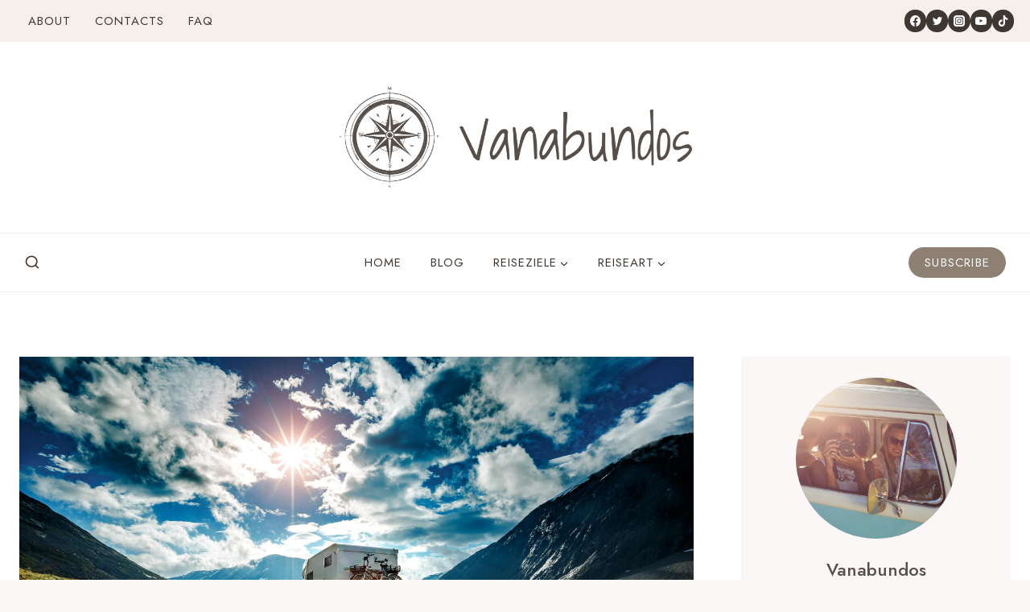

--- FILE ---
content_type: text/html; charset=UTF-8
request_url: https://vanabundos.com/wohin-im-fruehjahr-mit-dem-wohnmobil/
body_size: 63274
content:
<!doctype html>
<html lang="de" prefix="og: https://ogp.me/ns#" class="no-js" itemtype="https://schema.org/Blog" itemscope>
<head>
	<meta charset="UTF-8">
	<meta name="viewport" content="width=device-width, initial-scale=1, minimum-scale=1">
	<script id="cookieyes" type="text/javascript" src="https://cdn-cookieyes.com/client_data/39de90fb04711484690f5832/script.js"></script>
<!-- Open Graph Meta Tags generated by Blog2Social 873 - https://www.blog2social.com -->
<meta property="og:title" content="Wohin im Frühjahr mit dem Wohnmobil: Top Reiseziele 2024"/>
<meta property="og:description" content="Wenn die ersten warmen Sonnenstrahlen den Frühling ankündigen, steigt die Vorfreude auf den Urlaub mit dem Wohnmobil. Die Natur erwacht zum Leben und die Tage"/>
<meta property="og:url" content="/wohin-im-fruehjahr-mit-dem-wohnmobil/"/>
<meta property="og:image" content="https://vanabundos.com/wp-content/uploads/2023/10/Vanabundos.com_Wohin-im-Fruehjahr-mit-dem-Wohnmobil_Top-Reiseziele-2024.jpg"/>
<meta property="og:image:width" content="1500" />
<meta property="og:image:height" content="1000" />
<meta property="og:type" content="article"/>
<meta property="og:article:published_time" content="2023-10-31 16:45:39"/>
<meta property="og:article:modified_time" content="2023-11-14 22:25:02"/>
<meta property="og:article:tag" content="Camper"/>
<meta property="og:article:tag" content="Europa"/>
<meta property="og:article:tag" content="Frühling"/>
<meta property="og:article:tag" content="Wohnmobil"/>
<!-- Open Graph Meta Tags generated by Blog2Social 873 - https://www.blog2social.com -->

<!-- Twitter Card generated by Blog2Social 873 - https://www.blog2social.com -->
<meta name="twitter:card" content="summary">
<meta name="twitter:title" content="Wohin im Frühjahr mit dem Wohnmobil: Top Reiseziele 2024"/>
<meta name="twitter:description" content="Wenn die ersten warmen Sonnenstrahlen den Frühling ankündigen, steigt die Vorfreude auf den Urlaub mit dem Wohnmobil. Die Natur erwacht zum Leben und die Tage"/>
<meta name="twitter:image" content="https://vanabundos.com/wp-content/uploads/2023/10/Vanabundos.com_Wohin-im-Fruehjahr-mit-dem-Wohnmobil_Top-Reiseziele-2024.jpg"/>
<!-- Twitter Card generated by Blog2Social 873 - https://www.blog2social.com -->
<meta name="author" content="Admin"/>

<!-- Suchmaschinen-Optimierung durch Rank Math PRO - https://rankmath.com/ -->
<title>Wohin im Frühjahr mit dem Wohnmobil: Top Reiseziele 2024 - Vanabundos</title>
<meta name="description" content="Wenn die ersten warmen Sonnenstrahlen den Frühling ankündigen, steigt die Vorfreude auf den Urlaub mit dem Wohnmobil. Die Natur erwacht zum Leben und die Tage"/>
<meta name="robots" content="follow, index, max-snippet:-1, max-video-preview:-1, max-image-preview:large"/>
<link rel="canonical" href="https://vanabundos.com/wohin-im-fruehjahr-mit-dem-wohnmobil/" />
<meta property="og:locale" content="de_DE" />
<meta property="og:type" content="article" />
<meta property="og:title" content="Wohin im Frühjahr mit dem Wohnmobil: Top Reiseziele 2024 - Vanabundos" />
<meta property="og:description" content="Wenn die ersten warmen Sonnenstrahlen den Frühling ankündigen, steigt die Vorfreude auf den Urlaub mit dem Wohnmobil. Die Natur erwacht zum Leben und die Tage" />
<meta property="og:url" content="https://vanabundos.com/wohin-im-fruehjahr-mit-dem-wohnmobil/" />
<meta property="og:site_name" content="Vanabundos" />
<meta property="article:tag" content="Camper" />
<meta property="article:tag" content="Europa" />
<meta property="article:tag" content="Frühling" />
<meta property="article:tag" content="Wohnmobil" />
<meta property="article:section" content="Europa" />
<meta property="og:updated_time" content="2023-11-14T22:25:02+01:00" />
<meta property="og:image" content="https://vanabundos.com/wp-content/uploads/2023/10/Vanabundos.com_Wohin-im-Fruehjahr-mit-dem-Wohnmobil_Top-Reiseziele-2024.jpg" />
<meta property="og:image:secure_url" content="https://vanabundos.com/wp-content/uploads/2023/10/Vanabundos.com_Wohin-im-Fruehjahr-mit-dem-Wohnmobil_Top-Reiseziele-2024.jpg" />
<meta property="og:image:width" content="1500" />
<meta property="og:image:height" content="1000" />
<meta property="og:image:alt" content="Wohin im Frühjahr mit dem Wohnmobil" />
<meta property="og:image:type" content="image/jpeg" />
<meta property="article:published_time" content="2023-10-31T16:45:39+01:00" />
<meta property="article:modified_time" content="2023-11-14T22:25:02+01:00" />
<meta property="og:video" content="https://www.youtube.com/embed/Uvbil5SX9mU" />
<meta property="video:duration" content="875" />
<meta property="og:video" content="https://www.youtube.com/embed/03tr8E9svOs" />
<meta property="video:duration" content="1007" />
<meta property="og:video" content="https://www.youtube.com/embed/MWtaPSEs9co" />
<meta property="video:duration" content="815" />
<meta property="ya:ovs:upload_date" content="2022-05-18T05:57:39-07:00" />
<meta property="ya:ovs:allow_embed" content="true" />
<meta name="twitter:card" content="summary_large_image" />
<meta name="twitter:title" content="Wohin im Frühjahr mit dem Wohnmobil: Top Reiseziele 2024 - Vanabundos" />
<meta name="twitter:description" content="Wenn die ersten warmen Sonnenstrahlen den Frühling ankündigen, steigt die Vorfreude auf den Urlaub mit dem Wohnmobil. Die Natur erwacht zum Leben und die Tage" />
<meta name="twitter:image" content="https://vanabundos.com/wp-content/uploads/2023/10/Vanabundos.com_Wohin-im-Fruehjahr-mit-dem-Wohnmobil_Top-Reiseziele-2024.jpg" />
<meta name="twitter:label1" content="Verfasst von" />
<meta name="twitter:data1" content="Admin" />
<meta name="twitter:label2" content="Lesedauer" />
<meta name="twitter:data2" content="15 Minuten" />
<script type="application/ld+json" class="rank-math-schema-pro">{"@context":"https://schema.org","@graph":[{"@type":["Person","Organization"],"@id":"https://vanabundos.com/#person","name":"Vanabundos","logo":{"@type":"ImageObject","@id":"https://vanabundos.com/#logo","url":"http://vanabundos.com/wp-content/uploads/2023/10/cropped-logo.png","contentUrl":"http://vanabundos.com/wp-content/uploads/2023/10/cropped-logo.png","caption":"Vanabundos","inLanguage":"de","width":"2790","height":"808"},"image":{"@type":"ImageObject","@id":"https://vanabundos.com/#logo","url":"http://vanabundos.com/wp-content/uploads/2023/10/cropped-logo.png","contentUrl":"http://vanabundos.com/wp-content/uploads/2023/10/cropped-logo.png","caption":"Vanabundos","inLanguage":"de","width":"2790","height":"808"}},{"@type":"WebSite","@id":"https://vanabundos.com/#website","url":"https://vanabundos.com","name":"Vanabundos","publisher":{"@id":"https://vanabundos.com/#person"},"inLanguage":"de"},{"@type":"ImageObject","@id":"https://vanabundos.com/wp-content/uploads/2023/10/Vanabundos.com_Wohin-im-Fruehjahr-mit-dem-Wohnmobil_Top-Reiseziele-2024.jpg","url":"https://vanabundos.com/wp-content/uploads/2023/10/Vanabundos.com_Wohin-im-Fruehjahr-mit-dem-Wohnmobil_Top-Reiseziele-2024.jpg","width":"1500","height":"1000","inLanguage":"de"},{"@type":"WebPage","@id":"https://vanabundos.com/wohin-im-fruehjahr-mit-dem-wohnmobil/#webpage","url":"https://vanabundos.com/wohin-im-fruehjahr-mit-dem-wohnmobil/","name":"Wohin im Fr\u00fchjahr mit dem Wohnmobil: Top Reiseziele 2024 - Vanabundos","datePublished":"2023-10-31T16:45:39+01:00","dateModified":"2023-11-14T22:25:02+01:00","isPartOf":{"@id":"https://vanabundos.com/#website"},"primaryImageOfPage":{"@id":"https://vanabundos.com/wp-content/uploads/2023/10/Vanabundos.com_Wohin-im-Fruehjahr-mit-dem-Wohnmobil_Top-Reiseziele-2024.jpg"},"inLanguage":"de"},{"@type":"Person","@id":"https://vanabundos.com/author/vanabundos-com/","name":"Admin","url":"https://vanabundos.com/author/vanabundos-com/","image":{"@type":"ImageObject","@id":"https://secure.gravatar.com/avatar/4b0e0d684dd66397328d0c4c02aa8f34b3dcac50ad11471df60545599ce2a3be?s=96&amp;d=mm&amp;r=g","url":"https://secure.gravatar.com/avatar/4b0e0d684dd66397328d0c4c02aa8f34b3dcac50ad11471df60545599ce2a3be?s=96&amp;d=mm&amp;r=g","caption":"Admin","inLanguage":"de"},"sameAs":["http://vanabundos.com"]},{"headline":"Wohin im Fr\u00fchjahr mit dem Wohnmobil: Top Reiseziele 2024 - Vanabundos","description":"Wenn die ersten warmen Sonnenstrahlen den Fr\u00fchling ank\u00fcndigen, steigt die Vorfreude auf den Urlaub mit dem Wohnmobil. Die Natur erwacht zum Leben und die Tage","datePublished":"2023-10-31T16:45:39+01:00","dateModified":"2023-11-14T22:25:02+01:00","image":{"@id":"https://vanabundos.com/wp-content/uploads/2023/10/Vanabundos.com_Wohin-im-Fruehjahr-mit-dem-Wohnmobil_Top-Reiseziele-2024.jpg"},"author":{"@id":"https://vanabundos.com/author/vanabundos-com/","name":"Admin"},"@type":"BlogPosting","name":"Wohin im Fr\u00fchjahr mit dem Wohnmobil: Top Reiseziele 2024 - Vanabundos","articleSection":"Camping, Europa, Roadtrip","@id":"https://vanabundos.com/wohin-im-fruehjahr-mit-dem-wohnmobil/#schema-2077","isPartOf":{"@id":"https://vanabundos.com/wohin-im-fruehjahr-mit-dem-wohnmobil/#webpage"},"publisher":{"@id":"https://vanabundos.com/#person"},"inLanguage":"de","mainEntityOfPage":{"@id":"https://vanabundos.com/wohin-im-fruehjahr-mit-dem-wohnmobil/#webpage"}},{"@type":"VideoObject","name":"Mit dem Womo nach S\u00fcditalien #20 Eine Reise in den Fr\u00fchling 2022 - Algarve in Apulien? Traumstr\u00e4nde","description":"Immer noch unterwegs im s\u00fcdlichen Teil Apuliens geht es diesmal zu einem ganz besonderen Naturerlebnis. Wir sind an der Traumk\u00fcste von Sant Andrea, 15 km n\u00f6r...","uploadDate":"2022-05-18T05:57:39-07:00","thumbnailUrl":"https://vanabundos.com/wp-content/uploads/2023/10/mit-dem-womo-nach-sueditalien-20.jpg","embedUrl":"https://www.youtube.com/embed/Uvbil5SX9mU","duration":"PT14M35S","width":"1280","height":"720","isFamilyFriendly":"True","@id":"https://vanabundos.com/wohin-im-fruehjahr-mit-dem-wohnmobil/#schema-2078","isPartOf":{"@id":"https://vanabundos.com/wohin-im-fruehjahr-mit-dem-wohnmobil/#webpage"},"publisher":{"@id":"https://vanabundos.com/#person"},"inLanguage":"de","mainEntityOfPage":{"@id":"https://vanabundos.com/wohin-im-fruehjahr-mit-dem-wohnmobil/#webpage"}},{"@type":"VideoObject","name":"TOP 10 - HIGHLIGHTS SCHWEDEN - mit dem Wohnmobil - Travelguide Sweden","description":"Schweden ist wirklich ein absolutes Traumziel f\u00fcr Reisen mit dem Wohnmobil. Wir waren mit unserem Campervan 8 Wochen lang kreuz und quer im Land unterwegs un...","uploadDate":"2021-09-19T00:00:01-07:00","thumbnailUrl":"https://vanabundos.com/wp-content/uploads/2023/10/top-10-highlights-schweden-mit-d.jpg","embedUrl":"https://www.youtube.com/embed/03tr8E9svOs","duration":"PT16M47S","width":"1280","height":"720","isFamilyFriendly":"True","@id":"https://vanabundos.com/wohin-im-fruehjahr-mit-dem-wohnmobil/#schema-2079","isPartOf":{"@id":"https://vanabundos.com/wohin-im-fruehjahr-mit-dem-wohnmobil/#webpage"},"publisher":{"@id":"https://vanabundos.com/#person"},"inLanguage":"de","mainEntityOfPage":{"@id":"https://vanabundos.com/wohin-im-fruehjahr-mit-dem-wohnmobil/#webpage"}},{"@type":"VideoObject","name":"Camping Reiseziele 2023 - Reiseinspiration","description":"135 Stellpl\u00e4tze bis maximal 10 Euro - Unser neuer Stellplatzf\u00fchrer\u27a1\ufe0f https://www.waldhelden.de/stellplatzfuehrerWir planen mit euch das Camping Reisejahr 202...","uploadDate":"2023-01-08T07:00:11-08:00","thumbnailUrl":"https://vanabundos.com/wp-content/uploads/2023/10/camping-reiseziele-2023-reiseins.jpg","embedUrl":"https://www.youtube.com/embed/MWtaPSEs9co","duration":"PT13M35S","width":"1280","height":"720","isFamilyFriendly":"True","@id":"https://vanabundos.com/wohin-im-fruehjahr-mit-dem-wohnmobil/#schema-2583","isPartOf":{"@id":"https://vanabundos.com/wohin-im-fruehjahr-mit-dem-wohnmobil/#webpage"},"publisher":{"@id":"https://vanabundos.com/#person"},"inLanguage":"de"}]}</script>
<!-- /Rank Math WordPress SEO Plugin -->

<link rel="alternate" type="application/rss+xml" title="Vanabundos &raquo; Feed" href="https://vanabundos.com/feed/" />
<link rel="alternate" type="application/rss+xml" title="Vanabundos &raquo; Kommentar-Feed" href="https://vanabundos.com/comments/feed/" />
			<script>document.documentElement.classList.remove( 'no-js' );</script>
			<link rel="alternate" type="application/rss+xml" title="Vanabundos &raquo; Wohin im Frühjahr mit dem Wohnmobil: Top Reiseziele 2024-Kommentar-Feed" href="https://vanabundos.com/wohin-im-fruehjahr-mit-dem-wohnmobil/feed/" />
<link rel="alternate" title="oEmbed (JSON)" type="application/json+oembed" href="https://vanabundos.com/wp-json/oembed/1.0/embed?url=https%3A%2F%2Fvanabundos.com%2Fwohin-im-fruehjahr-mit-dem-wohnmobil%2F" />
<link rel="alternate" title="oEmbed (XML)" type="text/xml+oembed" href="https://vanabundos.com/wp-json/oembed/1.0/embed?url=https%3A%2F%2Fvanabundos.com%2Fwohin-im-fruehjahr-mit-dem-wohnmobil%2F&#038;format=xml" />
<style type="text/css" media="all">
.wpautoterms-footer{background-color:#ffffff;text-align:center;}
.wpautoterms-footer a{color:#000000;font-family:Arial, sans-serif;font-size:14px;}
.wpautoterms-footer .separator{color:#cccccc;font-family:Arial, sans-serif;font-size:14px;}</style>
<style id='wp-img-auto-sizes-contain-inline-css'>
img:is([sizes=auto i],[sizes^="auto," i]){contain-intrinsic-size:3000px 1500px}
/*# sourceURL=wp-img-auto-sizes-contain-inline-css */
</style>

<style id='wp-emoji-styles-inline-css'>

	img.wp-smiley, img.emoji {
		display: inline !important;
		border: none !important;
		box-shadow: none !important;
		height: 1em !important;
		width: 1em !important;
		margin: 0 0.07em !important;
		vertical-align: -0.1em !important;
		background: none !important;
		padding: 0 !important;
	}
/*# sourceURL=wp-emoji-styles-inline-css */
</style>
<link rel='stylesheet' id='wp-block-library-css' href='https://vanabundos.com/wp-includes/css/dist/block-library/style.min.css?ver=6.9' media='all' />
<style id='wp-block-heading-inline-css'>
h1:where(.wp-block-heading).has-background,h2:where(.wp-block-heading).has-background,h3:where(.wp-block-heading).has-background,h4:where(.wp-block-heading).has-background,h5:where(.wp-block-heading).has-background,h6:where(.wp-block-heading).has-background{padding:1.25em 2.375em}h1.has-text-align-left[style*=writing-mode]:where([style*=vertical-lr]),h1.has-text-align-right[style*=writing-mode]:where([style*=vertical-rl]),h2.has-text-align-left[style*=writing-mode]:where([style*=vertical-lr]),h2.has-text-align-right[style*=writing-mode]:where([style*=vertical-rl]),h3.has-text-align-left[style*=writing-mode]:where([style*=vertical-lr]),h3.has-text-align-right[style*=writing-mode]:where([style*=vertical-rl]),h4.has-text-align-left[style*=writing-mode]:where([style*=vertical-lr]),h4.has-text-align-right[style*=writing-mode]:where([style*=vertical-rl]),h5.has-text-align-left[style*=writing-mode]:where([style*=vertical-lr]),h5.has-text-align-right[style*=writing-mode]:where([style*=vertical-rl]),h6.has-text-align-left[style*=writing-mode]:where([style*=vertical-lr]),h6.has-text-align-right[style*=writing-mode]:where([style*=vertical-rl]){rotate:180deg}
/*# sourceURL=https://vanabundos.com/wp-includes/blocks/heading/style.min.css */
</style>
<style id='wp-block-image-inline-css'>
.wp-block-image>a,.wp-block-image>figure>a{display:inline-block}.wp-block-image img{box-sizing:border-box;height:auto;max-width:100%;vertical-align:bottom}@media not (prefers-reduced-motion){.wp-block-image img.hide{visibility:hidden}.wp-block-image img.show{animation:show-content-image .4s}}.wp-block-image[style*=border-radius] img,.wp-block-image[style*=border-radius]>a{border-radius:inherit}.wp-block-image.has-custom-border img{box-sizing:border-box}.wp-block-image.aligncenter{text-align:center}.wp-block-image.alignfull>a,.wp-block-image.alignwide>a{width:100%}.wp-block-image.alignfull img,.wp-block-image.alignwide img{height:auto;width:100%}.wp-block-image .aligncenter,.wp-block-image .alignleft,.wp-block-image .alignright,.wp-block-image.aligncenter,.wp-block-image.alignleft,.wp-block-image.alignright{display:table}.wp-block-image .aligncenter>figcaption,.wp-block-image .alignleft>figcaption,.wp-block-image .alignright>figcaption,.wp-block-image.aligncenter>figcaption,.wp-block-image.alignleft>figcaption,.wp-block-image.alignright>figcaption{caption-side:bottom;display:table-caption}.wp-block-image .alignleft{float:left;margin:.5em 1em .5em 0}.wp-block-image .alignright{float:right;margin:.5em 0 .5em 1em}.wp-block-image .aligncenter{margin-left:auto;margin-right:auto}.wp-block-image :where(figcaption){margin-bottom:1em;margin-top:.5em}.wp-block-image.is-style-circle-mask img{border-radius:9999px}@supports ((-webkit-mask-image:none) or (mask-image:none)) or (-webkit-mask-image:none){.wp-block-image.is-style-circle-mask img{border-radius:0;-webkit-mask-image:url('data:image/svg+xml;utf8,<svg viewBox="0 0 100 100" xmlns="http://www.w3.org/2000/svg"><circle cx="50" cy="50" r="50"/></svg>');mask-image:url('data:image/svg+xml;utf8,<svg viewBox="0 0 100 100" xmlns="http://www.w3.org/2000/svg"><circle cx="50" cy="50" r="50"/></svg>');mask-mode:alpha;-webkit-mask-position:center;mask-position:center;-webkit-mask-repeat:no-repeat;mask-repeat:no-repeat;-webkit-mask-size:contain;mask-size:contain}}:root :where(.wp-block-image.is-style-rounded img,.wp-block-image .is-style-rounded img){border-radius:9999px}.wp-block-image figure{margin:0}.wp-lightbox-container{display:flex;flex-direction:column;position:relative}.wp-lightbox-container img{cursor:zoom-in}.wp-lightbox-container img:hover+button{opacity:1}.wp-lightbox-container button{align-items:center;backdrop-filter:blur(16px) saturate(180%);background-color:#5a5a5a40;border:none;border-radius:4px;cursor:zoom-in;display:flex;height:20px;justify-content:center;opacity:0;padding:0;position:absolute;right:16px;text-align:center;top:16px;width:20px;z-index:100}@media not (prefers-reduced-motion){.wp-lightbox-container button{transition:opacity .2s ease}}.wp-lightbox-container button:focus-visible{outline:3px auto #5a5a5a40;outline:3px auto -webkit-focus-ring-color;outline-offset:3px}.wp-lightbox-container button:hover{cursor:pointer;opacity:1}.wp-lightbox-container button:focus{opacity:1}.wp-lightbox-container button:focus,.wp-lightbox-container button:hover,.wp-lightbox-container button:not(:hover):not(:active):not(.has-background){background-color:#5a5a5a40;border:none}.wp-lightbox-overlay{box-sizing:border-box;cursor:zoom-out;height:100vh;left:0;overflow:hidden;position:fixed;top:0;visibility:hidden;width:100%;z-index:100000}.wp-lightbox-overlay .close-button{align-items:center;cursor:pointer;display:flex;justify-content:center;min-height:40px;min-width:40px;padding:0;position:absolute;right:calc(env(safe-area-inset-right) + 16px);top:calc(env(safe-area-inset-top) + 16px);z-index:5000000}.wp-lightbox-overlay .close-button:focus,.wp-lightbox-overlay .close-button:hover,.wp-lightbox-overlay .close-button:not(:hover):not(:active):not(.has-background){background:none;border:none}.wp-lightbox-overlay .lightbox-image-container{height:var(--wp--lightbox-container-height);left:50%;overflow:hidden;position:absolute;top:50%;transform:translate(-50%,-50%);transform-origin:top left;width:var(--wp--lightbox-container-width);z-index:9999999999}.wp-lightbox-overlay .wp-block-image{align-items:center;box-sizing:border-box;display:flex;height:100%;justify-content:center;margin:0;position:relative;transform-origin:0 0;width:100%;z-index:3000000}.wp-lightbox-overlay .wp-block-image img{height:var(--wp--lightbox-image-height);min-height:var(--wp--lightbox-image-height);min-width:var(--wp--lightbox-image-width);width:var(--wp--lightbox-image-width)}.wp-lightbox-overlay .wp-block-image figcaption{display:none}.wp-lightbox-overlay button{background:none;border:none}.wp-lightbox-overlay .scrim{background-color:#fff;height:100%;opacity:.9;position:absolute;width:100%;z-index:2000000}.wp-lightbox-overlay.active{visibility:visible}@media not (prefers-reduced-motion){.wp-lightbox-overlay.active{animation:turn-on-visibility .25s both}.wp-lightbox-overlay.active img{animation:turn-on-visibility .35s both}.wp-lightbox-overlay.show-closing-animation:not(.active){animation:turn-off-visibility .35s both}.wp-lightbox-overlay.show-closing-animation:not(.active) img{animation:turn-off-visibility .25s both}.wp-lightbox-overlay.zoom.active{animation:none;opacity:1;visibility:visible}.wp-lightbox-overlay.zoom.active .lightbox-image-container{animation:lightbox-zoom-in .4s}.wp-lightbox-overlay.zoom.active .lightbox-image-container img{animation:none}.wp-lightbox-overlay.zoom.active .scrim{animation:turn-on-visibility .4s forwards}.wp-lightbox-overlay.zoom.show-closing-animation:not(.active){animation:none}.wp-lightbox-overlay.zoom.show-closing-animation:not(.active) .lightbox-image-container{animation:lightbox-zoom-out .4s}.wp-lightbox-overlay.zoom.show-closing-animation:not(.active) .lightbox-image-container img{animation:none}.wp-lightbox-overlay.zoom.show-closing-animation:not(.active) .scrim{animation:turn-off-visibility .4s forwards}}@keyframes show-content-image{0%{visibility:hidden}99%{visibility:hidden}to{visibility:visible}}@keyframes turn-on-visibility{0%{opacity:0}to{opacity:1}}@keyframes turn-off-visibility{0%{opacity:1;visibility:visible}99%{opacity:0;visibility:visible}to{opacity:0;visibility:hidden}}@keyframes lightbox-zoom-in{0%{transform:translate(calc((-100vw + var(--wp--lightbox-scrollbar-width))/2 + var(--wp--lightbox-initial-left-position)),calc(-50vh + var(--wp--lightbox-initial-top-position))) scale(var(--wp--lightbox-scale))}to{transform:translate(-50%,-50%) scale(1)}}@keyframes lightbox-zoom-out{0%{transform:translate(-50%,-50%) scale(1);visibility:visible}99%{visibility:visible}to{transform:translate(calc((-100vw + var(--wp--lightbox-scrollbar-width))/2 + var(--wp--lightbox-initial-left-position)),calc(-50vh + var(--wp--lightbox-initial-top-position))) scale(var(--wp--lightbox-scale));visibility:hidden}}
/*# sourceURL=https://vanabundos.com/wp-includes/blocks/image/style.min.css */
</style>
<style id='wp-block-list-inline-css'>
ol,ul{box-sizing:border-box}:root :where(.wp-block-list.has-background){padding:1.25em 2.375em}
/*# sourceURL=https://vanabundos.com/wp-includes/blocks/list/style.min.css */
</style>
<style id='wp-block-embed-inline-css'>
.wp-block-embed.alignleft,.wp-block-embed.alignright,.wp-block[data-align=left]>[data-type="core/embed"],.wp-block[data-align=right]>[data-type="core/embed"]{max-width:360px;width:100%}.wp-block-embed.alignleft .wp-block-embed__wrapper,.wp-block-embed.alignright .wp-block-embed__wrapper,.wp-block[data-align=left]>[data-type="core/embed"] .wp-block-embed__wrapper,.wp-block[data-align=right]>[data-type="core/embed"] .wp-block-embed__wrapper{min-width:280px}.wp-block-cover .wp-block-embed{min-height:240px;min-width:320px}.wp-block-embed{overflow-wrap:break-word}.wp-block-embed :where(figcaption){margin-bottom:1em;margin-top:.5em}.wp-block-embed iframe{max-width:100%}.wp-block-embed__wrapper{position:relative}.wp-embed-responsive .wp-has-aspect-ratio .wp-block-embed__wrapper:before{content:"";display:block;padding-top:50%}.wp-embed-responsive .wp-has-aspect-ratio iframe{bottom:0;height:100%;left:0;position:absolute;right:0;top:0;width:100%}.wp-embed-responsive .wp-embed-aspect-21-9 .wp-block-embed__wrapper:before{padding-top:42.85%}.wp-embed-responsive .wp-embed-aspect-18-9 .wp-block-embed__wrapper:before{padding-top:50%}.wp-embed-responsive .wp-embed-aspect-16-9 .wp-block-embed__wrapper:before{padding-top:56.25%}.wp-embed-responsive .wp-embed-aspect-4-3 .wp-block-embed__wrapper:before{padding-top:75%}.wp-embed-responsive .wp-embed-aspect-1-1 .wp-block-embed__wrapper:before{padding-top:100%}.wp-embed-responsive .wp-embed-aspect-9-16 .wp-block-embed__wrapper:before{padding-top:177.77%}.wp-embed-responsive .wp-embed-aspect-1-2 .wp-block-embed__wrapper:before{padding-top:200%}
/*# sourceURL=https://vanabundos.com/wp-includes/blocks/embed/style.min.css */
</style>
<style id='wp-block-paragraph-inline-css'>
.is-small-text{font-size:.875em}.is-regular-text{font-size:1em}.is-large-text{font-size:2.25em}.is-larger-text{font-size:3em}.has-drop-cap:not(:focus):first-letter{float:left;font-size:8.4em;font-style:normal;font-weight:100;line-height:.68;margin:.05em .1em 0 0;text-transform:uppercase}body.rtl .has-drop-cap:not(:focus):first-letter{float:none;margin-left:.1em}p.has-drop-cap.has-background{overflow:hidden}:root :where(p.has-background){padding:1.25em 2.375em}:where(p.has-text-color:not(.has-link-color)) a{color:inherit}p.has-text-align-left[style*="writing-mode:vertical-lr"],p.has-text-align-right[style*="writing-mode:vertical-rl"]{rotate:180deg}
/*# sourceURL=https://vanabundos.com/wp-includes/blocks/paragraph/style.min.css */
</style>
<style id='wp-block-spacer-inline-css'>
.wp-block-spacer{clear:both}
/*# sourceURL=https://vanabundos.com/wp-includes/blocks/spacer/style.min.css */
</style>
<style id='wp-block-table-inline-css'>
.wp-block-table{overflow-x:auto}.wp-block-table table{border-collapse:collapse;width:100%}.wp-block-table thead{border-bottom:3px solid}.wp-block-table tfoot{border-top:3px solid}.wp-block-table td,.wp-block-table th{border:1px solid;padding:.5em}.wp-block-table .has-fixed-layout{table-layout:fixed;width:100%}.wp-block-table .has-fixed-layout td,.wp-block-table .has-fixed-layout th{word-break:break-word}.wp-block-table.aligncenter,.wp-block-table.alignleft,.wp-block-table.alignright{display:table;width:auto}.wp-block-table.aligncenter td,.wp-block-table.aligncenter th,.wp-block-table.alignleft td,.wp-block-table.alignleft th,.wp-block-table.alignright td,.wp-block-table.alignright th{word-break:break-word}.wp-block-table .has-subtle-light-gray-background-color{background-color:#f3f4f5}.wp-block-table .has-subtle-pale-green-background-color{background-color:#e9fbe5}.wp-block-table .has-subtle-pale-blue-background-color{background-color:#e7f5fe}.wp-block-table .has-subtle-pale-pink-background-color{background-color:#fcf0ef}.wp-block-table.is-style-stripes{background-color:initial;border-collapse:inherit;border-spacing:0}.wp-block-table.is-style-stripes tbody tr:nth-child(odd){background-color:#f0f0f0}.wp-block-table.is-style-stripes.has-subtle-light-gray-background-color tbody tr:nth-child(odd){background-color:#f3f4f5}.wp-block-table.is-style-stripes.has-subtle-pale-green-background-color tbody tr:nth-child(odd){background-color:#e9fbe5}.wp-block-table.is-style-stripes.has-subtle-pale-blue-background-color tbody tr:nth-child(odd){background-color:#e7f5fe}.wp-block-table.is-style-stripes.has-subtle-pale-pink-background-color tbody tr:nth-child(odd){background-color:#fcf0ef}.wp-block-table.is-style-stripes td,.wp-block-table.is-style-stripes th{border-color:#0000}.wp-block-table.is-style-stripes{border-bottom:1px solid #f0f0f0}.wp-block-table .has-border-color td,.wp-block-table .has-border-color th,.wp-block-table .has-border-color tr,.wp-block-table .has-border-color>*{border-color:inherit}.wp-block-table table[style*=border-top-color] tr:first-child,.wp-block-table table[style*=border-top-color] tr:first-child td,.wp-block-table table[style*=border-top-color] tr:first-child th,.wp-block-table table[style*=border-top-color]>*,.wp-block-table table[style*=border-top-color]>* td,.wp-block-table table[style*=border-top-color]>* th{border-top-color:inherit}.wp-block-table table[style*=border-top-color] tr:not(:first-child){border-top-color:initial}.wp-block-table table[style*=border-right-color] td:last-child,.wp-block-table table[style*=border-right-color] th,.wp-block-table table[style*=border-right-color] tr,.wp-block-table table[style*=border-right-color]>*{border-right-color:inherit}.wp-block-table table[style*=border-bottom-color] tr:last-child,.wp-block-table table[style*=border-bottom-color] tr:last-child td,.wp-block-table table[style*=border-bottom-color] tr:last-child th,.wp-block-table table[style*=border-bottom-color]>*,.wp-block-table table[style*=border-bottom-color]>* td,.wp-block-table table[style*=border-bottom-color]>* th{border-bottom-color:inherit}.wp-block-table table[style*=border-bottom-color] tr:not(:last-child){border-bottom-color:initial}.wp-block-table table[style*=border-left-color] td:first-child,.wp-block-table table[style*=border-left-color] th,.wp-block-table table[style*=border-left-color] tr,.wp-block-table table[style*=border-left-color]>*{border-left-color:inherit}.wp-block-table table[style*=border-style] td,.wp-block-table table[style*=border-style] th,.wp-block-table table[style*=border-style] tr,.wp-block-table table[style*=border-style]>*{border-style:inherit}.wp-block-table table[style*=border-width] td,.wp-block-table table[style*=border-width] th,.wp-block-table table[style*=border-width] tr,.wp-block-table table[style*=border-width]>*{border-style:inherit;border-width:inherit}
/*# sourceURL=https://vanabundos.com/wp-includes/blocks/table/style.min.css */
</style>
<style id='global-styles-inline-css'>
:root{--wp--preset--aspect-ratio--square: 1;--wp--preset--aspect-ratio--4-3: 4/3;--wp--preset--aspect-ratio--3-4: 3/4;--wp--preset--aspect-ratio--3-2: 3/2;--wp--preset--aspect-ratio--2-3: 2/3;--wp--preset--aspect-ratio--16-9: 16/9;--wp--preset--aspect-ratio--9-16: 9/16;--wp--preset--color--black: #000000;--wp--preset--color--cyan-bluish-gray: #abb8c3;--wp--preset--color--white: #ffffff;--wp--preset--color--pale-pink: #f78da7;--wp--preset--color--vivid-red: #cf2e2e;--wp--preset--color--luminous-vivid-orange: #ff6900;--wp--preset--color--luminous-vivid-amber: #fcb900;--wp--preset--color--light-green-cyan: #7bdcb5;--wp--preset--color--vivid-green-cyan: #00d084;--wp--preset--color--pale-cyan-blue: #8ed1fc;--wp--preset--color--vivid-cyan-blue: #0693e3;--wp--preset--color--vivid-purple: #9b51e0;--wp--preset--color--theme-palette-1: var(--global-palette1);--wp--preset--color--theme-palette-2: var(--global-palette2);--wp--preset--color--theme-palette-3: var(--global-palette3);--wp--preset--color--theme-palette-4: var(--global-palette4);--wp--preset--color--theme-palette-5: var(--global-palette5);--wp--preset--color--theme-palette-6: var(--global-palette6);--wp--preset--color--theme-palette-7: var(--global-palette7);--wp--preset--color--theme-palette-8: var(--global-palette8);--wp--preset--color--theme-palette-9: var(--global-palette9);--wp--preset--gradient--vivid-cyan-blue-to-vivid-purple: linear-gradient(135deg,rgb(6,147,227) 0%,rgb(155,81,224) 100%);--wp--preset--gradient--light-green-cyan-to-vivid-green-cyan: linear-gradient(135deg,rgb(122,220,180) 0%,rgb(0,208,130) 100%);--wp--preset--gradient--luminous-vivid-amber-to-luminous-vivid-orange: linear-gradient(135deg,rgb(252,185,0) 0%,rgb(255,105,0) 100%);--wp--preset--gradient--luminous-vivid-orange-to-vivid-red: linear-gradient(135deg,rgb(255,105,0) 0%,rgb(207,46,46) 100%);--wp--preset--gradient--very-light-gray-to-cyan-bluish-gray: linear-gradient(135deg,rgb(238,238,238) 0%,rgb(169,184,195) 100%);--wp--preset--gradient--cool-to-warm-spectrum: linear-gradient(135deg,rgb(74,234,220) 0%,rgb(151,120,209) 20%,rgb(207,42,186) 40%,rgb(238,44,130) 60%,rgb(251,105,98) 80%,rgb(254,248,76) 100%);--wp--preset--gradient--blush-light-purple: linear-gradient(135deg,rgb(255,206,236) 0%,rgb(152,150,240) 100%);--wp--preset--gradient--blush-bordeaux: linear-gradient(135deg,rgb(254,205,165) 0%,rgb(254,45,45) 50%,rgb(107,0,62) 100%);--wp--preset--gradient--luminous-dusk: linear-gradient(135deg,rgb(255,203,112) 0%,rgb(199,81,192) 50%,rgb(65,88,208) 100%);--wp--preset--gradient--pale-ocean: linear-gradient(135deg,rgb(255,245,203) 0%,rgb(182,227,212) 50%,rgb(51,167,181) 100%);--wp--preset--gradient--electric-grass: linear-gradient(135deg,rgb(202,248,128) 0%,rgb(113,206,126) 100%);--wp--preset--gradient--midnight: linear-gradient(135deg,rgb(2,3,129) 0%,rgb(40,116,252) 100%);--wp--preset--font-size--small: var(--global-font-size-small);--wp--preset--font-size--medium: var(--global-font-size-medium);--wp--preset--font-size--large: var(--global-font-size-large);--wp--preset--font-size--x-large: 42px;--wp--preset--font-size--larger: var(--global-font-size-larger);--wp--preset--font-size--xxlarge: var(--global-font-size-xxlarge);--wp--preset--spacing--20: 0.44rem;--wp--preset--spacing--30: 0.67rem;--wp--preset--spacing--40: 1rem;--wp--preset--spacing--50: 1.5rem;--wp--preset--spacing--60: 2.25rem;--wp--preset--spacing--70: 3.38rem;--wp--preset--spacing--80: 5.06rem;--wp--preset--shadow--natural: 6px 6px 9px rgba(0, 0, 0, 0.2);--wp--preset--shadow--deep: 12px 12px 50px rgba(0, 0, 0, 0.4);--wp--preset--shadow--sharp: 6px 6px 0px rgba(0, 0, 0, 0.2);--wp--preset--shadow--outlined: 6px 6px 0px -3px rgb(255, 255, 255), 6px 6px rgb(0, 0, 0);--wp--preset--shadow--crisp: 6px 6px 0px rgb(0, 0, 0);}:where(.is-layout-flex){gap: 0.5em;}:where(.is-layout-grid){gap: 0.5em;}body .is-layout-flex{display: flex;}.is-layout-flex{flex-wrap: wrap;align-items: center;}.is-layout-flex > :is(*, div){margin: 0;}body .is-layout-grid{display: grid;}.is-layout-grid > :is(*, div){margin: 0;}:where(.wp-block-columns.is-layout-flex){gap: 2em;}:where(.wp-block-columns.is-layout-grid){gap: 2em;}:where(.wp-block-post-template.is-layout-flex){gap: 1.25em;}:where(.wp-block-post-template.is-layout-grid){gap: 1.25em;}.has-black-color{color: var(--wp--preset--color--black) !important;}.has-cyan-bluish-gray-color{color: var(--wp--preset--color--cyan-bluish-gray) !important;}.has-white-color{color: var(--wp--preset--color--white) !important;}.has-pale-pink-color{color: var(--wp--preset--color--pale-pink) !important;}.has-vivid-red-color{color: var(--wp--preset--color--vivid-red) !important;}.has-luminous-vivid-orange-color{color: var(--wp--preset--color--luminous-vivid-orange) !important;}.has-luminous-vivid-amber-color{color: var(--wp--preset--color--luminous-vivid-amber) !important;}.has-light-green-cyan-color{color: var(--wp--preset--color--light-green-cyan) !important;}.has-vivid-green-cyan-color{color: var(--wp--preset--color--vivid-green-cyan) !important;}.has-pale-cyan-blue-color{color: var(--wp--preset--color--pale-cyan-blue) !important;}.has-vivid-cyan-blue-color{color: var(--wp--preset--color--vivid-cyan-blue) !important;}.has-vivid-purple-color{color: var(--wp--preset--color--vivid-purple) !important;}.has-black-background-color{background-color: var(--wp--preset--color--black) !important;}.has-cyan-bluish-gray-background-color{background-color: var(--wp--preset--color--cyan-bluish-gray) !important;}.has-white-background-color{background-color: var(--wp--preset--color--white) !important;}.has-pale-pink-background-color{background-color: var(--wp--preset--color--pale-pink) !important;}.has-vivid-red-background-color{background-color: var(--wp--preset--color--vivid-red) !important;}.has-luminous-vivid-orange-background-color{background-color: var(--wp--preset--color--luminous-vivid-orange) !important;}.has-luminous-vivid-amber-background-color{background-color: var(--wp--preset--color--luminous-vivid-amber) !important;}.has-light-green-cyan-background-color{background-color: var(--wp--preset--color--light-green-cyan) !important;}.has-vivid-green-cyan-background-color{background-color: var(--wp--preset--color--vivid-green-cyan) !important;}.has-pale-cyan-blue-background-color{background-color: var(--wp--preset--color--pale-cyan-blue) !important;}.has-vivid-cyan-blue-background-color{background-color: var(--wp--preset--color--vivid-cyan-blue) !important;}.has-vivid-purple-background-color{background-color: var(--wp--preset--color--vivid-purple) !important;}.has-black-border-color{border-color: var(--wp--preset--color--black) !important;}.has-cyan-bluish-gray-border-color{border-color: var(--wp--preset--color--cyan-bluish-gray) !important;}.has-white-border-color{border-color: var(--wp--preset--color--white) !important;}.has-pale-pink-border-color{border-color: var(--wp--preset--color--pale-pink) !important;}.has-vivid-red-border-color{border-color: var(--wp--preset--color--vivid-red) !important;}.has-luminous-vivid-orange-border-color{border-color: var(--wp--preset--color--luminous-vivid-orange) !important;}.has-luminous-vivid-amber-border-color{border-color: var(--wp--preset--color--luminous-vivid-amber) !important;}.has-light-green-cyan-border-color{border-color: var(--wp--preset--color--light-green-cyan) !important;}.has-vivid-green-cyan-border-color{border-color: var(--wp--preset--color--vivid-green-cyan) !important;}.has-pale-cyan-blue-border-color{border-color: var(--wp--preset--color--pale-cyan-blue) !important;}.has-vivid-cyan-blue-border-color{border-color: var(--wp--preset--color--vivid-cyan-blue) !important;}.has-vivid-purple-border-color{border-color: var(--wp--preset--color--vivid-purple) !important;}.has-vivid-cyan-blue-to-vivid-purple-gradient-background{background: var(--wp--preset--gradient--vivid-cyan-blue-to-vivid-purple) !important;}.has-light-green-cyan-to-vivid-green-cyan-gradient-background{background: var(--wp--preset--gradient--light-green-cyan-to-vivid-green-cyan) !important;}.has-luminous-vivid-amber-to-luminous-vivid-orange-gradient-background{background: var(--wp--preset--gradient--luminous-vivid-amber-to-luminous-vivid-orange) !important;}.has-luminous-vivid-orange-to-vivid-red-gradient-background{background: var(--wp--preset--gradient--luminous-vivid-orange-to-vivid-red) !important;}.has-very-light-gray-to-cyan-bluish-gray-gradient-background{background: var(--wp--preset--gradient--very-light-gray-to-cyan-bluish-gray) !important;}.has-cool-to-warm-spectrum-gradient-background{background: var(--wp--preset--gradient--cool-to-warm-spectrum) !important;}.has-blush-light-purple-gradient-background{background: var(--wp--preset--gradient--blush-light-purple) !important;}.has-blush-bordeaux-gradient-background{background: var(--wp--preset--gradient--blush-bordeaux) !important;}.has-luminous-dusk-gradient-background{background: var(--wp--preset--gradient--luminous-dusk) !important;}.has-pale-ocean-gradient-background{background: var(--wp--preset--gradient--pale-ocean) !important;}.has-electric-grass-gradient-background{background: var(--wp--preset--gradient--electric-grass) !important;}.has-midnight-gradient-background{background: var(--wp--preset--gradient--midnight) !important;}.has-small-font-size{font-size: var(--wp--preset--font-size--small) !important;}.has-medium-font-size{font-size: var(--wp--preset--font-size--medium) !important;}.has-large-font-size{font-size: var(--wp--preset--font-size--large) !important;}.has-x-large-font-size{font-size: var(--wp--preset--font-size--x-large) !important;}
/*# sourceURL=global-styles-inline-css */
</style>

<style id='classic-theme-styles-inline-css'>
/*! This file is auto-generated */
.wp-block-button__link{color:#fff;background-color:#32373c;border-radius:9999px;box-shadow:none;text-decoration:none;padding:calc(.667em + 2px) calc(1.333em + 2px);font-size:1.125em}.wp-block-file__button{background:#32373c;color:#fff;text-decoration:none}
/*# sourceURL=/wp-includes/css/classic-themes.min.css */
</style>
<link rel='stylesheet' id='wpautoterms_css-css' href='https://vanabundos.com/wp-content/plugins/auto-terms-of-service-and-privacy-policy/css/wpautoterms.css?ver=6.9' media='all' />
<link rel='stylesheet' id='kadence-global-css' href='https://vanabundos.com/wp-content/themes/kadence/assets/css/global.min.css?ver=1.2.10' media='all' />
<style id='kadence-global-inline-css'>
/* Kadence Base CSS */
:root{--global-palette1:#8f8074;--global-palette2:#af9885;--global-palette3:#3e3732;--global-palette4:#554e49;--global-palette5:#636363;--global-palette6:#a5a5a5;--global-palette7:#f5f0e9;--global-palette8:#faf7f6;--global-palette9:#ffffff;--global-palette9rgb:255, 255, 255;--global-palette-highlight:var(--global-palette1);--global-palette-highlight-alt:var(--global-palette2);--global-palette-highlight-alt2:var(--global-palette9);--global-palette-btn-bg:var(--global-palette1);--global-palette-btn-bg-hover:var(--global-palette2);--global-palette-btn:var(--global-palette9);--global-palette-btn-hover:var(--global-palette9);--global-body-font-family:Lato, sans-serif;--global-heading-font-family:Jost, sans-serif;--global-primary-nav-font-family:Jost, sans-serif;--global-fallback-font:sans-serif;--global-display-fallback-font:sans-serif;--global-content-width:1290px;--global-content-narrow-width:842px;--global-content-edge-padding:1.5rem;--global-content-boxed-padding:2rem;--global-calc-content-width:calc(1290px - var(--global-content-edge-padding) - var(--global-content-edge-padding) );--wp--style--global--content-size:var(--global-calc-content-width);}.wp-site-blocks{--global-vw:calc( 100vw - ( 0.5 * var(--scrollbar-offset)));}body{background:var(--global-palette8);}body, input, select, optgroup, textarea{font-style:normal;font-weight:normal;font-size:17px;line-height:1.6;font-family:var(--global-body-font-family);color:var(--global-palette4);}.content-bg, body.content-style-unboxed .site{background:var(--global-palette9);}h1,h2,h3,h4,h5,h6{font-family:var(--global-heading-font-family);}h1{font-style:normal;font-weight:500;font-size:48px;line-height:1.3em;text-transform:none;color:var(--global-palette3);}h2{font-style:normal;font-weight:500;font-size:32px;line-height:1.2;text-transform:none;color:var(--global-palette3);}h3{font-style:normal;font-weight:500;font-size:24px;line-height:1.5;text-transform:none;color:var(--global-palette3);}h4{font-style:normal;font-weight:500;font-size:22px;line-height:1.5;text-transform:none;color:var(--global-palette4);}h5{font-style:normal;font-weight:500;font-size:20px;line-height:1.5;text-transform:none;color:var(--global-palette4);}h6{font-style:normal;font-weight:normal;font-size:17px;line-height:1.5;text-transform:none;color:var(--global-palette4);}.entry-hero h1{font-style:normal;}.entry-hero .kadence-breadcrumbs, .entry-hero .search-form{font-style:normal;font-weight:normal;font-size:16px;line-height:1;font-family:Jost, sans-serif;color:var(--global-palette6);}@media all and (max-width: 1024px){h1{font-size:42px;}}@media all and (max-width: 767px){h1{font-size:33px;}}.entry-hero .kadence-breadcrumbs{max-width:1290px;}.site-container, .site-header-row-layout-contained, .site-footer-row-layout-contained, .entry-hero-layout-contained, .comments-area, .alignfull > .wp-block-cover__inner-container, .alignwide > .wp-block-cover__inner-container{max-width:var(--global-content-width);}.content-width-narrow .content-container.site-container, .content-width-narrow .hero-container.site-container{max-width:var(--global-content-narrow-width);}@media all and (min-width: 1520px){.wp-site-blocks .content-container  .alignwide{margin-left:-115px;margin-right:-115px;width:unset;max-width:unset;}}@media all and (min-width: 1102px){.content-width-narrow .wp-site-blocks .content-container .alignwide{margin-left:-130px;margin-right:-130px;width:unset;max-width:unset;}}.content-style-boxed .wp-site-blocks .entry-content .alignwide{margin-left:calc( -1 * var( --global-content-boxed-padding ) );margin-right:calc( -1 * var( --global-content-boxed-padding ) );}.content-area{margin-top:5rem;margin-bottom:5rem;}@media all and (max-width: 1024px){.content-area{margin-top:3rem;margin-bottom:3rem;}}@media all and (max-width: 767px){.content-area{margin-top:2rem;margin-bottom:2rem;}}@media all and (max-width: 1024px){:root{--global-content-boxed-padding:2rem;}}@media all and (max-width: 767px){:root{--global-content-boxed-padding:1.5rem;}}.entry-content-wrap{padding:2rem;}@media all and (max-width: 1024px){.entry-content-wrap{padding:2rem;}}@media all and (max-width: 767px){.entry-content-wrap{padding:1.5rem;}}.entry.single-entry{box-shadow:0px 15px 15px -10px rgba(0,0,0,0.05);border-radius:0px 0px 0px 0px;}.entry.loop-entry{border-radius:0px 0px 0px 0px;box-shadow:0px 15px 15px -10px rgba(0,0,0,0.05);}.loop-entry .entry-content-wrap{padding:2rem;}@media all and (max-width: 1024px){.loop-entry .entry-content-wrap{padding:2rem;}}@media all and (max-width: 767px){.loop-entry .entry-content-wrap{padding:1.5rem;}}.primary-sidebar.widget-area .widget{margin-bottom:1.5em;color:var(--global-palette4);}.primary-sidebar.widget-area .widget-title{font-weight:700;font-size:20px;line-height:1.5;color:var(--global-palette3);}button, .button, .wp-block-button__link, input[type="button"], input[type="reset"], input[type="submit"], .fl-button, .elementor-button-wrapper .elementor-button, .wc-block-components-checkout-place-order-button, .wc-block-cart__submit{font-style:normal;font-weight:normal;font-size:15px;letter-spacing:1.2px;font-family:Jost, sans-serif;text-transform:uppercase;border-radius:0px;padding:15px 24px 15px 24px;box-shadow:0px 0px 0px -7px rgba(0,0,0,0);}.wp-block-button.is-style-outline .wp-block-button__link{padding:15px 24px 15px 24px;}button:hover, button:focus, button:active, .button:hover, .button:focus, .button:active, .wp-block-button__link:hover, .wp-block-button__link:focus, .wp-block-button__link:active, input[type="button"]:hover, input[type="button"]:focus, input[type="button"]:active, input[type="reset"]:hover, input[type="reset"]:focus, input[type="reset"]:active, input[type="submit"]:hover, input[type="submit"]:focus, input[type="submit"]:active, .elementor-button-wrapper .elementor-button:hover, .elementor-button-wrapper .elementor-button:focus, .elementor-button-wrapper .elementor-button:active, .wc-block-cart__submit:hover{box-shadow:0px 15px 25px -7px rgba(0,0,0,0.1);}.kb-button.kb-btn-global-outline.kb-btn-global-inherit{padding-top:calc(15px - 2px);padding-right:calc(24px - 2px);padding-bottom:calc(15px - 2px);padding-left:calc(24px - 2px);}@media all and (min-width: 1025px){.transparent-header .entry-hero .entry-hero-container-inner{padding-top:calc(0px + 80px + 0px);}}@media all and (max-width: 1024px){.mobile-transparent-header .entry-hero .entry-hero-container-inner{padding-top:80px;}}@media all and (max-width: 767px){.mobile-transparent-header .entry-hero .entry-hero-container-inner{padding-top:80px;}}#kt-scroll-up-reader, #kt-scroll-up{border-radius:100px 100px 100px 100px;color:var(--global-palette9);background:var(--global-palette1);bottom:30px;font-size:1.4em;padding:0.4em 0.4em 0.4em 0.4em;}#kt-scroll-up-reader.scroll-up-side-right, #kt-scroll-up.scroll-up-side-right{right:30px;}#kt-scroll-up-reader.scroll-up-side-left, #kt-scroll-up.scroll-up-side-left{left:30px;}#kt-scroll-up-reader:hover, #kt-scroll-up:hover{color:var(--global-palette9);background:var(--global-palette2);}body.single .entry-related{background:var(--global-palette8);}.wp-site-blocks .post-title h1{font-style:normal;font-size:50px;color:var(--global-palette3);}@media all and (max-width: 1024px){.wp-site-blocks .post-title h1{font-size:40px;}}@media all and (max-width: 767px){.wp-site-blocks .post-title h1{font-size:33px;}}.post-title .entry-taxonomies, .post-title .entry-taxonomies a{font-style:normal;font-weight:normal;font-size:16px;font-family:Jost, sans-serif;text-transform:capitalize;color:var(--global-palette6);}.post-title .entry-taxonomies a:hover{color:var(--global-palette1);}.post-title .entry-taxonomies .category-style-pill a{background:var(--global-palette6);}.post-title .entry-taxonomies .category-style-pill a:hover{background:var(--global-palette1);}.post-title .entry-meta{font-style:normal;font-weight:normal;font-size:16px;font-family:Jost, sans-serif;color:var(--global-palette5);}.post-title .entry-meta a:hover{color:var(--global-palette1);}.post-title .title-entry-excerpt{color:var(--global-palette3);}.post-title .title-entry-excerpt a:hover{color:var(--global-palette1);}.post-hero-section .entry-hero-container-inner{background:var(--global-palette9);border-bottom:1px solid #eeeeee;}.entry-hero.post-hero-section .entry-header{min-height:360px;}.post-hero-section .hero-section-overlay{background:rgba(245,239,234,0);}.loop-entry.type-post h2.entry-title{font-style:normal;font-size:26px;color:var(--global-palette3);}@media all and (max-width: 1024px){.loop-entry.type-post h2.entry-title{font-size:22px;}}.loop-entry.type-post .entry-taxonomies{font-style:normal;font-weight:normal;font-family:Jost, sans-serif;}.loop-entry.type-post .entry-meta{font-style:normal;font-weight:normal;font-size:16px;font-family:Jost, sans-serif;}.loop-entry.type-post .entry-meta{color:var(--global-palette6);}
/* Kadence Header CSS */
@media all and (max-width: 1024px){.mobile-transparent-header #masthead{position:absolute;left:0px;right:0px;z-index:100;}.kadence-scrollbar-fixer.mobile-transparent-header #masthead{right:var(--scrollbar-offset,0);}.mobile-transparent-header #masthead, .mobile-transparent-header .site-top-header-wrap .site-header-row-container-inner, .mobile-transparent-header .site-main-header-wrap .site-header-row-container-inner, .mobile-transparent-header .site-bottom-header-wrap .site-header-row-container-inner{background:transparent;}.site-header-row-tablet-layout-fullwidth, .site-header-row-tablet-layout-standard{padding:0px;}}@media all and (min-width: 1025px){.transparent-header #masthead{position:absolute;left:0px;right:0px;z-index:100;}.transparent-header.kadence-scrollbar-fixer #masthead{right:var(--scrollbar-offset,0);}.transparent-header #masthead, .transparent-header .site-top-header-wrap .site-header-row-container-inner, .transparent-header .site-main-header-wrap .site-header-row-container-inner, .transparent-header .site-bottom-header-wrap .site-header-row-container-inner{background:transparent;}}.site-branding a.brand img{max-width:440px;}.site-branding a.brand img.svg-logo-image{width:440px;}@media all and (max-width: 1024px){.site-branding a.brand img{max-width:220px;}.site-branding a.brand img.svg-logo-image{width:220px;}}@media all and (max-width: 767px){.site-branding a.brand img{max-width:180px;}.site-branding a.brand img.svg-logo-image{width:180px;}}.site-branding{padding:0px 0px 0px 0px;}#masthead, #masthead .kadence-sticky-header.item-is-fixed:not(.item-at-start):not(.site-header-row-container):not(.site-main-header-wrap), #masthead .kadence-sticky-header.item-is-fixed:not(.item-at-start) > .site-header-row-container-inner{background:#ffffff;}.site-main-header-wrap .site-header-row-container-inner{border-bottom:0px none transparent;}.site-main-header-inner-wrap{min-height:80px;}@media all and (max-width: 1024px){.site-main-header-wrap .site-header-row-container-inner{border-bottom:1px solid #eeeeee;}.site-main-header-inner-wrap{min-height:80px;}}.site-main-header-wrap .site-header-row-container-inner>.site-container{padding:55px 20px 55px 20px;}@media all and (max-width: 1024px){.site-main-header-wrap .site-header-row-container-inner>.site-container{padding:10px 20px 10px 20px;}}.site-top-header-wrap .site-header-row-container-inner{background:var(--global-palette7);border-bottom:0px none transparent;}.site-top-header-inner-wrap{min-height:0px;}.site-top-header-wrap .site-header-row-container-inner>.site-container{padding:5px 20px 5px 20px;}.site-bottom-header-wrap .site-header-row-container-inner{background:var(--global-palette9);border-top:1px solid #eeeeee;border-bottom:1px solid #eeeeee;}.site-bottom-header-inner-wrap{min-height:0px;}.site-bottom-header-wrap .site-header-row-container-inner>.site-container{padding:15px 30px 15px 30px;}#masthead .kadence-sticky-header.item-is-fixed:not(.item-at-start):not(.site-header-row-container):not(.item-hidden-above):not(.site-main-header-wrap), #masthead .kadence-sticky-header.item-is-fixed:not(.item-at-start):not(.item-hidden-above) > .site-header-row-container-inner{background:var(--global-palette9);}.header-navigation[class*="header-navigation-style-underline"] .header-menu-container.primary-menu-container>ul>li>a:after{width:calc( 100% - 2em);}.main-navigation .primary-menu-container > ul > li.menu-item > a{padding-left:calc(2em / 2);padding-right:calc(2em / 2);padding-top:0.6em;padding-bottom:0.6em;color:var(--global-palette3);}.main-navigation .primary-menu-container > ul > li.menu-item .dropdown-nav-special-toggle{right:calc(2em / 2);}.main-navigation .primary-menu-container > ul li.menu-item > a{font-style:normal;font-weight:normal;font-size:15px;letter-spacing:1px;font-family:var(--global-primary-nav-font-family);text-transform:uppercase;}.main-navigation .primary-menu-container > ul > li.menu-item > a:hover{color:var(--global-palette2);}.main-navigation .primary-menu-container > ul > li.menu-item.current-menu-item > a{color:var(--global-palette2);}.header-navigation[class*="header-navigation-style-underline"] .header-menu-container.secondary-menu-container>ul>li>a:after{width:calc( 100% - 2.4em);}.secondary-navigation .secondary-menu-container > ul > li.menu-item > a{padding-left:calc(2.4em / 2);padding-right:calc(2.4em / 2);padding-top:0.6em;padding-bottom:0.6em;color:var(--global-palette3);}.secondary-navigation .primary-menu-container > ul > li.menu-item .dropdown-nav-special-toggle{right:calc(2.4em / 2);}.secondary-navigation .secondary-menu-container > ul li.menu-item > a{font-style:normal;font-weight:normal;font-size:15px;letter-spacing:1px;font-family:Jost, sans-serif;text-transform:uppercase;}.secondary-navigation .secondary-menu-container > ul > li.menu-item > a:hover{color:var(--global-palette1);}.secondary-navigation .secondary-menu-container > ul > li.menu-item.current-menu-item > a{color:var(--global-palette1);}.header-navigation .header-menu-container ul ul.sub-menu, .header-navigation .header-menu-container ul ul.submenu{background:var(--global-palette9);box-shadow:7px 7px 50px 0px rgba(0,0,0,0.03);}.header-navigation .header-menu-container ul ul li.menu-item, .header-menu-container ul.menu > li.kadence-menu-mega-enabled > ul > li.menu-item > a{border-bottom:1px solid #eeeeee;}.header-navigation .header-menu-container ul ul li.menu-item > a{width:200px;padding-top:1em;padding-bottom:1em;color:var(--global-palette3);font-style:normal;font-size:14px;line-height:1.2;}.header-navigation .header-menu-container ul ul li.menu-item > a:hover{color:var(--global-palette1);background:var(--global-palette9);}.header-navigation .header-menu-container ul ul li.menu-item.current-menu-item > a{color:var(--global-palette1);background:var(--global-palette9);}.mobile-toggle-open-container .menu-toggle-open, .mobile-toggle-open-container .menu-toggle-open:focus{color:var(--global-palette3);padding:0.4em 0.6em 0.4em 0.6em;font-size:14px;}.mobile-toggle-open-container .menu-toggle-open.menu-toggle-style-bordered{border:1px solid currentColor;}.mobile-toggle-open-container .menu-toggle-open .menu-toggle-icon{font-size:28px;}.mobile-toggle-open-container .menu-toggle-open:hover, .mobile-toggle-open-container .menu-toggle-open:focus-visible{color:var(--global-palette1);}.mobile-navigation ul li{font-style:normal;font-weight:normal;font-size:18px;letter-spacing:2px;font-family:Jost, sans-serif;text-transform:uppercase;}.mobile-navigation ul li a{padding-top:1em;padding-bottom:1em;}.mobile-navigation ul li > a, .mobile-navigation ul li.menu-item-has-children > .drawer-nav-drop-wrap{color:var(--global-palette8);}.mobile-navigation ul li.current-menu-item > a, .mobile-navigation ul li.current-menu-item.menu-item-has-children > .drawer-nav-drop-wrap{color:var(--global-palette-highlight);}.mobile-navigation ul li.menu-item-has-children .drawer-nav-drop-wrap, .mobile-navigation ul li:not(.menu-item-has-children) a{border-bottom:1px solid rgba(255,255,255,0.1);}.mobile-navigation:not(.drawer-navigation-parent-toggle-true) ul li.menu-item-has-children .drawer-nav-drop-wrap button{border-left:1px solid rgba(255,255,255,0.1);}#mobile-drawer .drawer-header .drawer-toggle{padding:0.6em 0.15em 0.6em 0.15em;font-size:24px;}#main-header .header-button{border-radius:50px 50px 50px 50px;color:var(--global-palette9);background:var(--global-palette1);border:2px none transparent;box-shadow:0px 0px 0px -7px rgba(0,0,0,0);}#main-header .header-button.button-size-custom{padding:7px 20px 7px 20px;}#main-header .header-button:hover{background:var(--global-palette2);box-shadow:0px 15px 25px -7px rgba(0,0,0,0.1);}.header-social-wrap .header-social-inner-wrap{font-size:0.8em;gap:0.8em;}.header-social-wrap .header-social-inner-wrap .social-button{color:var(--global-palette9);background:var(--global-palette3);border:0px solid currentColor;border-color:rgba(0,0,0,0);border-radius:50px;}.header-social-wrap .header-social-inner-wrap .social-button:hover{color:var(--global-palette9);background:var(--global-palette2);}.header-social-wrap .social-button .social-label{font-style:normal;font-size:16px;text-transform:capitalize;}.search-toggle-open-container .search-toggle-open{color:var(--global-palette3);padding:0px 0px 0px 0px;margin:0px 0px 0px 0px;font-style:normal;font-weight:normal;font-size:15px;font-family:Jost, sans-serif;text-transform:uppercase;}.search-toggle-open-container .search-toggle-open.search-toggle-style-bordered{border:1px solid currentColor;}.search-toggle-open-container .search-toggle-open .search-toggle-icon{font-size:1.3em;}.search-toggle-open-container .search-toggle-open:hover, .search-toggle-open-container .search-toggle-open:focus{color:var(--global-palette2);}#search-drawer .drawer-inner .drawer-content form input.search-field, #search-drawer .drawer-inner .drawer-content form .kadence-search-icon-wrap, #search-drawer .drawer-header{color:var(--global-palette3);}#search-drawer .drawer-inner .drawer-content form input.search-field:focus, #search-drawer .drawer-inner .drawer-content form input.search-submit:hover ~ .kadence-search-icon-wrap, #search-drawer .drawer-inner .drawer-content form button[type="submit"]:hover ~ .kadence-search-icon-wrap{color:var(--global-palette3);}#search-drawer .drawer-inner{background:var(--global-palette7);}
/* Kadence Footer CSS */
#colophon{background:var(--global-palette3);}.site-middle-footer-inner-wrap{padding-top:30px;padding-bottom:30px;grid-column-gap:30px;grid-row-gap:30px;}.site-middle-footer-inner-wrap .widget{margin-bottom:30px;}.site-middle-footer-inner-wrap .site-footer-section:not(:last-child):after{right:calc(-30px / 2);}.site-bottom-footer-wrap .site-footer-row-container-inner{font-style:normal;color:var(--global-palette9);border-top:1px solid var(--global-palette4);}.site-bottom-footer-inner-wrap{padding-top:10px;padding-bottom:30px;grid-column-gap:30px;}.site-bottom-footer-inner-wrap .widget{margin-bottom:30px;}.site-bottom-footer-inner-wrap .widget-area .widget-title{font-style:normal;color:var(--global-palette9);}.site-bottom-footer-inner-wrap .site-footer-section:not(:last-child):after{right:calc(-30px / 2);}.footer-social-wrap .footer-social-inner-wrap{font-size:1em;gap:0.6em;}.site-footer .site-footer-wrap .site-footer-section .footer-social-wrap .footer-social-inner-wrap .social-button{color:var(--global-palette9);background:var(--global-palette1);border:2px none transparent;border-radius:3px;}.site-footer .site-footer-wrap .site-footer-section .footer-social-wrap .footer-social-inner-wrap .social-button:hover{background:var(--global-palette2);}#colophon .footer-navigation .footer-menu-container > ul > li > a{padding-left:calc(2.2em / 2);padding-right:calc(2.2em / 2);padding-top:calc(0.6em / 2);padding-bottom:calc(0.6em / 2);color:var(--global-palette9);}#colophon .footer-navigation .footer-menu-container > ul li a{font-style:normal;font-weight:normal;font-size:15px;letter-spacing:1px;font-family:Jost, sans-serif;text-transform:uppercase;}#colophon .footer-navigation .footer-menu-container > ul li a:hover{color:var(--global-palette-highlight);}#colophon .footer-navigation .footer-menu-container > ul li.current-menu-item > a{color:var(--global-palette1);}
/* Kadence Pro Header CSS */
.header-navigation-dropdown-direction-left ul ul.submenu, .header-navigation-dropdown-direction-left ul ul.sub-menu{right:0px;left:auto;}.rtl .header-navigation-dropdown-direction-right ul ul.submenu, .rtl .header-navigation-dropdown-direction-right ul ul.sub-menu{left:0px;right:auto;}.header-account-button .nav-drop-title-wrap > .kadence-svg-iconset, .header-account-button > .kadence-svg-iconset{font-size:1.2em;}.site-header-item .header-account-button .nav-drop-title-wrap, .site-header-item .header-account-wrap > .header-account-button{display:flex;align-items:center;}.header-account-style-icon_label .header-account-label{padding-left:5px;}.header-account-style-label_icon .header-account-label{padding-right:5px;}.site-header-item .header-account-wrap .header-account-button{text-decoration:none;box-shadow:none;color:inherit;background:transparent;padding:0.6em 0em 0.6em 0em;}.header-mobile-account-wrap .header-account-button .nav-drop-title-wrap > .kadence-svg-iconset, .header-mobile-account-wrap .header-account-button > .kadence-svg-iconset{font-size:1.2em;}.header-mobile-account-wrap .header-account-button .nav-drop-title-wrap, .header-mobile-account-wrap > .header-account-button{display:flex;align-items:center;}.header-mobile-account-wrap.header-account-style-icon_label .header-account-label{padding-left:5px;}.header-mobile-account-wrap.header-account-style-label_icon .header-account-label{padding-right:5px;}.header-mobile-account-wrap .header-account-button{text-decoration:none;box-shadow:none;color:inherit;background:transparent;padding:0.6em 0em 0.6em 0em;}#login-drawer .drawer-inner .drawer-content{display:flex;justify-content:center;align-items:center;position:absolute;top:0px;bottom:0px;left:0px;right:0px;padding:0px;}#loginform p label{display:block;}#login-drawer #loginform{width:100%;}#login-drawer #loginform input{width:100%;}#login-drawer #loginform input[type="checkbox"]{width:auto;}#login-drawer .drawer-inner .drawer-header{position:relative;z-index:100;}#login-drawer .drawer-content_inner.widget_login_form_inner{padding:2em;width:100%;max-width:350px;border-radius:.25rem;background:var(--global-palette9);color:var(--global-palette4);}#login-drawer .lost_password a{color:var(--global-palette6);}#login-drawer .lost_password, #login-drawer .register-field{text-align:center;}#login-drawer .widget_login_form_inner p{margin-top:1.2em;margin-bottom:0em;}#login-drawer .widget_login_form_inner p:first-child{margin-top:0em;}#login-drawer .widget_login_form_inner label{margin-bottom:0.5em;}#login-drawer hr.register-divider{margin:1.2em 0;border-width:1px;}#login-drawer .register-field{font-size:90%;}@media all and (min-width: 1025px){#login-drawer hr.register-divider.hide-desktop{display:none;}#login-drawer p.register-field.hide-desktop{display:none;}}@media all and (max-width: 1024px){#login-drawer hr.register-divider.hide-mobile{display:none;}#login-drawer p.register-field.hide-mobile{display:none;}}@media all and (max-width: 767px){#login-drawer hr.register-divider.hide-mobile{display:none;}#login-drawer p.register-field.hide-mobile{display:none;}}.tertiary-navigation .tertiary-menu-container > ul > li.menu-item > a{padding-left:calc(1.2em / 2);padding-right:calc(1.2em / 2);padding-top:0.6em;padding-bottom:0.6em;color:var(--global-palette5);}.tertiary-navigation .tertiary-menu-container > ul > li.menu-item > a:hover{color:var(--global-palette-highlight);}.tertiary-navigation .tertiary-menu-container > ul > li.menu-item.current-menu-item > a{color:var(--global-palette3);}.header-navigation[class*="header-navigation-style-underline"] .header-menu-container.tertiary-menu-container>ul>li>a:after{width:calc( 100% - 1.2em);}.quaternary-navigation .quaternary-menu-container > ul > li.menu-item > a{padding-left:calc(1.2em / 2);padding-right:calc(1.2em / 2);padding-top:0.6em;padding-bottom:0.6em;color:var(--global-palette5);}.quaternary-navigation .quaternary-menu-container > ul > li.menu-item > a:hover{color:var(--global-palette-highlight);}.quaternary-navigation .quaternary-menu-container > ul > li.menu-item.current-menu-item > a{color:var(--global-palette3);}.header-navigation[class*="header-navigation-style-underline"] .header-menu-container.quaternary-menu-container>ul>li>a:after{width:calc( 100% - 1.2em);}#main-header .header-divider{border-right:1px solid var(--global-palette6);height:50%;}#main-header .header-divider2{border-right:1px solid var(--global-palette6);height:50%;}#main-header .header-divider3{border-right:1px solid var(--global-palette6);height:50%;}#mobile-header .header-mobile-divider, #mobile-drawer .header-mobile-divider{border-right:1px solid var(--global-palette6);height:50%;}#mobile-drawer .header-mobile-divider{border-top:1px solid var(--global-palette6);width:50%;}#mobile-header .header-mobile-divider2{border-right:1px solid var(--global-palette6);height:50%;}#mobile-drawer .header-mobile-divider2{border-top:1px solid var(--global-palette6);width:50%;}.header-item-search-bar form ::-webkit-input-placeholder{color:currentColor;opacity:0.5;}.header-item-search-bar form ::placeholder{color:currentColor;opacity:0.5;}.header-search-bar form{max-width:100%;width:240px;}.header-mobile-search-bar form{max-width:calc(100vw - var(--global-sm-spacing) - var(--global-sm-spacing));width:240px;}.header-widget-lstyle-normal .header-widget-area-inner a:not(.button){text-decoration:underline;}.element-contact-inner-wrap{display:flex;flex-wrap:wrap;align-items:center;margin-top:-0.6em;margin-left:calc(-0.6em / 2);margin-right:calc(-0.6em / 2);}.element-contact-inner-wrap .header-contact-item{display:inline-flex;flex-wrap:wrap;align-items:center;margin-top:0.6em;margin-left:calc(0.6em / 2);margin-right:calc(0.6em / 2);}.element-contact-inner-wrap .header-contact-item .kadence-svg-iconset{font-size:1em;}.header-contact-item img{display:inline-block;}.header-contact-item .contact-label{margin-left:0.3em;}.rtl .header-contact-item .contact-label{margin-right:0.3em;margin-left:0px;}.header-mobile-contact-wrap .element-contact-inner-wrap{display:flex;flex-wrap:wrap;align-items:center;margin-top:-0.6em;margin-left:calc(-0.6em / 2);margin-right:calc(-0.6em / 2);}.header-mobile-contact-wrap .element-contact-inner-wrap .header-contact-item{display:inline-flex;flex-wrap:wrap;align-items:center;margin-top:0.6em;margin-left:calc(0.6em / 2);margin-right:calc(0.6em / 2);}.header-mobile-contact-wrap .element-contact-inner-wrap .header-contact-item .kadence-svg-iconset{font-size:1em;}#main-header .header-button2{border:2px none transparent;box-shadow:0px 0px 0px -7px rgba(0,0,0,0);}#main-header .header-button2:hover{box-shadow:0px 15px 25px -7px rgba(0,0,0,0.1);}.mobile-header-button2-wrap .mobile-header-button-inner-wrap .mobile-header-button2{border:2px none transparent;box-shadow:0px 0px 0px -7px rgba(0,0,0,0);}.mobile-header-button2-wrap .mobile-header-button-inner-wrap .mobile-header-button2:hover{box-shadow:0px 15px 25px -7px rgba(0,0,0,0.1);}#widget-drawer.popup-drawer-layout-fullwidth .drawer-content .header-widget2, #widget-drawer.popup-drawer-layout-sidepanel .drawer-inner{max-width:400px;}#widget-drawer.popup-drawer-layout-fullwidth .drawer-content .header-widget2{margin:0 auto;}.widget-toggle-open{display:flex;align-items:center;background:transparent;box-shadow:none;}.widget-toggle-open:hover, .widget-toggle-open:focus{border-color:currentColor;background:transparent;box-shadow:none;}.widget-toggle-open .widget-toggle-icon{display:flex;}.widget-toggle-open .widget-toggle-label{padding-right:5px;}.rtl .widget-toggle-open .widget-toggle-label{padding-left:5px;padding-right:0px;}.widget-toggle-open .widget-toggle-label:empty, .rtl .widget-toggle-open .widget-toggle-label:empty{padding-right:0px;padding-left:0px;}.widget-toggle-open-container .widget-toggle-open{color:var(--global-palette5);padding:0.4em 0.6em 0.4em 0.6em;font-size:14px;}.widget-toggle-open-container .widget-toggle-open.widget-toggle-style-bordered{border:1px solid currentColor;}.widget-toggle-open-container .widget-toggle-open .widget-toggle-icon{font-size:20px;}.widget-toggle-open-container .widget-toggle-open:hover, .widget-toggle-open-container .widget-toggle-open:focus{color:var(--global-palette-highlight);}#widget-drawer .header-widget-2style-normal a:not(.button){text-decoration:underline;}#widget-drawer .header-widget-2style-plain a:not(.button){text-decoration:none;}#widget-drawer .header-widget2 .widget-title{color:var(--global-palette9);}#widget-drawer .header-widget2{color:var(--global-palette8);}#widget-drawer .header-widget2 a:not(.button), #widget-drawer .header-widget2 .drawer-sub-toggle{color:var(--global-palette8);}#widget-drawer .header-widget2 a:not(.button):hover, #widget-drawer .header-widget2 .drawer-sub-toggle:hover{color:var(--global-palette9);}#mobile-secondary-site-navigation ul li{font-size:14px;}#mobile-secondary-site-navigation ul li a{padding-top:1em;padding-bottom:1em;}#mobile-secondary-site-navigation ul li > a, #mobile-secondary-site-navigation ul li.menu-item-has-children > .drawer-nav-drop-wrap{color:var(--global-palette8);}#mobile-secondary-site-navigation ul li.current-menu-item > a, #mobile-secondary-site-navigation ul li.current-menu-item.menu-item-has-children > .drawer-nav-drop-wrap{color:var(--global-palette-highlight);}#mobile-secondary-site-navigation ul li.menu-item-has-children .drawer-nav-drop-wrap, #mobile-secondary-site-navigation ul li:not(.menu-item-has-children) a{border-bottom:1px solid rgba(255,255,255,0.1);}#mobile-secondary-site-navigation:not(.drawer-navigation-parent-toggle-true) ul li.menu-item-has-children .drawer-nav-drop-wrap button{border-left:1px solid rgba(255,255,255,0.1);}
/*# sourceURL=kadence-global-inline-css */
</style>
<link rel='stylesheet' id='kadence-header-css' href='https://vanabundos.com/wp-content/themes/kadence/assets/css/header.min.css?ver=1.2.10' media='all' />
<link rel='stylesheet' id='kadence-content-css' href='https://vanabundos.com/wp-content/themes/kadence/assets/css/content.min.css?ver=1.2.10' media='all' />
<link rel='stylesheet' id='kadence-comments-css' href='https://vanabundos.com/wp-content/themes/kadence/assets/css/comments.min.css?ver=1.2.10' media='all' />
<link rel='stylesheet' id='kadence-sidebar-css' href='https://vanabundos.com/wp-content/themes/kadence/assets/css/sidebar.min.css?ver=1.2.10' media='all' />
<link rel='stylesheet' id='kadence-author-box-css' href='https://vanabundos.com/wp-content/themes/kadence/assets/css/author-box.min.css?ver=1.2.10' media='all' />
<link rel='stylesheet' id='kadence-related-posts-css' href='https://vanabundos.com/wp-content/themes/kadence/assets/css/related-posts.min.css?ver=1.2.10' media='all' />
<link rel='stylesheet' id='kad-splide-css' href='https://vanabundos.com/wp-content/themes/kadence/assets/css/kadence-splide.min.css?ver=1.2.10' media='all' />
<link rel='stylesheet' id='kadence-footer-css' href='https://vanabundos.com/wp-content/themes/kadence/assets/css/footer.min.css?ver=1.2.10' media='all' />
<link rel='stylesheet' id='menu-addons-css' href='https://vanabundos.com/wp-content/plugins/kadence-pro/dist/mega-menu/menu-addon.css?ver=1.1.15' media='all' />
<link rel='stylesheet' id='kadence-blocks-tableofcontents-css' href='https://vanabundos.com/wp-content/plugins/kadence-blocks/dist/style-blocks-tableofcontents.css?ver=3.5.32' media='all' />
<link rel='stylesheet' id='kadence-rankmath-css' href='https://vanabundos.com/wp-content/themes/kadence/assets/css/rankmath.min.css?ver=1.2.9' media='all' />
<style id='kadence-blocks-global-variables-inline-css'>
:root {--global-kb-font-size-sm:clamp(0.8rem, 0.73rem + 0.217vw, 0.9rem);--global-kb-font-size-md:clamp(1.1rem, 0.995rem + 0.326vw, 1.25rem);--global-kb-font-size-lg:clamp(1.75rem, 1.576rem + 0.543vw, 2rem);--global-kb-font-size-xl:clamp(2.25rem, 1.728rem + 1.63vw, 3rem);--global-kb-font-size-xxl:clamp(2.5rem, 1.456rem + 3.26vw, 4rem);--global-kb-font-size-xxxl:clamp(2.75rem, 0.489rem + 7.065vw, 6rem);}
/*# sourceURL=kadence-blocks-global-variables-inline-css */
</style>
<script src="https://vanabundos.com/wp-includes/js/jquery/jquery.min.js?ver=3.7.1" id="jquery-core-js"></script>
<script src="https://vanabundos.com/wp-includes/js/jquery/jquery-migrate.min.js?ver=3.4.1" id="jquery-migrate-js"></script>
<script src="https://vanabundos.com/wp-includes/js/dist/dom-ready.min.js?ver=f77871ff7694fffea381" id="wp-dom-ready-js"></script>
<script src="https://vanabundos.com/wp-content/plugins/auto-terms-of-service-and-privacy-policy/js/base.js?ver=3.0.4" id="wpautoterms_base-js"></script>
<link rel="https://api.w.org/" href="https://vanabundos.com/wp-json/" /><link rel="alternate" title="JSON" type="application/json" href="https://vanabundos.com/wp-json/wp/v2/posts/1370" /><link rel="EditURI" type="application/rsd+xml" title="RSD" href="https://vanabundos.com/xmlrpc.php?rsd" />
<meta name="generator" content="WordPress 6.9" />
<link rel='shortlink' href='https://vanabundos.com/?p=1370' />
<link rel="pingback" href="https://vanabundos.com/xmlrpc.php"><script id="google_gtagjs" src="https://www.googletagmanager.com/gtag/js?id=G-28M07F13GJ" async></script>
<script id="google_gtagjs-inline">
window.dataLayer = window.dataLayer || [];function gtag(){dataLayer.push(arguments);}gtag('js', new Date());gtag('config', 'G-28M07F13GJ', {} );
</script>
<link rel='stylesheet' id='kadence-fonts-css' href='https://fonts.googleapis.com/css?family=Lato:regular,700,500%7CJost:500,regular&#038;display=swap' media='all' />
		<style id="wp-custom-css">
			.pagination .page-numbers{
    border-radius: 0;
    font-family: Jost;
}

@media(min-width:1024px){
   body:not(.blog) .kb-posts-style-unboxed .entry-content-wrap{
        margin-left: 30px!important;
    } 
}		</style>
		<link rel='stylesheet' id='kadence-blocks-post-grid-css' href='https://vanabundos.com/wp-content/plugins/kadence-blocks-pro/dist/style-blocks-postgrid.css?ver=2.7.19' media='all' />
</head>

<body class="wp-singular post-template-default single single-post postid-1370 single-format-standard wp-custom-logo wp-embed-responsive wp-theme-kadence footer-on-bottom hide-focus-outline link-style-standard has-sidebar content-title-style-normal content-width-normal content-style-unboxed content-vertical-padding-show non-transparent-header mobile-non-transparent-header">
<div id="wrapper" class="site wp-site-blocks">
			<a class="skip-link screen-reader-text scroll-ignore" href="#main">Zum Inhalt springen</a>
		<header id="masthead" class="site-header" role="banner" itemtype="https://schema.org/WPHeader" itemscope>
	<div id="main-header" class="site-header-wrap">
		<div class="site-header-inner-wrap">
			<div class="site-header-upper-wrap">
				<div class="site-header-upper-inner-wrap">
					<div class="site-top-header-wrap site-header-row-container site-header-focus-item site-header-row-layout-standard" data-section="kadence_customizer_header_top">
	<div class="site-header-row-container-inner">
				<div class="site-container">
			<div class="site-top-header-inner-wrap site-header-row site-header-row-has-sides site-header-row-no-center">
									<div class="site-header-top-section-left site-header-section site-header-section-left">
						<div class="site-header-item site-header-focus-item site-header-item-main-navigation header-navigation-layout-stretch-false header-navigation-layout-fill-stretch-false" data-section="kadence_customizer_primary_navigation">
		<nav id="site-navigation" class="main-navigation header-navigation nav--toggle-sub header-navigation-style-standard header-navigation-dropdown-animation-none" role="navigation" aria-label="Haupt-Navigation">
				<div class="primary-menu-container header-menu-container">
			<ul id="primary-menu" class="menu"><li id="menu-item-23" class="menu-item menu-item-type-post_type menu-item-object-page menu-item-23"><a href="https://vanabundos.com/about/">About</a></li>
<li id="menu-item-24" class="menu-item menu-item-type-post_type menu-item-object-page menu-item-24"><a href="https://vanabundos.com/contact/">Contacts</a></li>
<li id="menu-item-25" class="menu-item menu-item-type-post_type menu-item-object-page menu-item-25"><a href="https://vanabundos.com/faq/">FAQ</a></li>
</ul>		</div>
	</nav><!-- #site-navigation -->
	</div><!-- data-section="primary_navigation" -->
					</div>
																	<div class="site-header-top-section-right site-header-section site-header-section-right">
						<div class="site-header-item site-header-focus-item" data-section="kadence_customizer_header_social">
	<div class="header-social-wrap"><div class="header-social-inner-wrap element-social-inner-wrap social-show-label-false social-style-filled"><a href="" aria-label="Facebook" target="_blank" rel="noopener noreferrer"  class="social-button header-social-item social-link-facebook"><span class="kadence-svg-iconset"><svg class="kadence-svg-icon kadence-facebook-svg" fill="currentColor" version="1.1" xmlns="http://www.w3.org/2000/svg" width="32" height="32" viewBox="0 0 32 32"><title>Facebook</title><path d="M31.997 15.999c0-8.836-7.163-15.999-15.999-15.999s-15.999 7.163-15.999 15.999c0 7.985 5.851 14.604 13.499 15.804v-11.18h-4.062v-4.625h4.062v-3.525c0-4.010 2.389-6.225 6.043-6.225 1.75 0 3.581 0.313 3.581 0.313v3.937h-2.017c-1.987 0-2.607 1.233-2.607 2.498v3.001h4.437l-0.709 4.625h-3.728v11.18c7.649-1.2 13.499-7.819 13.499-15.804z"></path>
				</svg></span></a><a href="https://twitter.com/HelloVanabundos" aria-label="Twitter" target="_blank" rel="noopener noreferrer"  class="social-button header-social-item social-link-twitter"><span class="kadence-svg-iconset"><svg class="kadence-svg-icon kadence-twitter-svg" fill="currentColor" version="1.1" xmlns="http://www.w3.org/2000/svg" width="26" height="28" viewBox="0 0 26 28"><title>Twitter</title><path d="M25.312 6.375c-0.688 1-1.547 1.891-2.531 2.609 0.016 0.219 0.016 0.438 0.016 0.656 0 6.672-5.078 14.359-14.359 14.359-2.859 0-5.516-0.828-7.75-2.266 0.406 0.047 0.797 0.063 1.219 0.063 2.359 0 4.531-0.797 6.266-2.156-2.219-0.047-4.078-1.5-4.719-3.5 0.313 0.047 0.625 0.078 0.953 0.078 0.453 0 0.906-0.063 1.328-0.172-2.312-0.469-4.047-2.5-4.047-4.953v-0.063c0.672 0.375 1.453 0.609 2.281 0.641-1.359-0.906-2.25-2.453-2.25-4.203 0-0.938 0.25-1.797 0.688-2.547 2.484 3.062 6.219 5.063 10.406 5.281-0.078-0.375-0.125-0.766-0.125-1.156 0-2.781 2.25-5.047 5.047-5.047 1.453 0 2.766 0.609 3.687 1.594 1.141-0.219 2.234-0.641 3.203-1.219-0.375 1.172-1.172 2.156-2.219 2.781 1.016-0.109 2-0.391 2.906-0.781z"></path>
				</svg></span></a><a href="" aria-label="Instagram" target="_blank" rel="noopener noreferrer"  class="social-button header-social-item social-link-instagram"><span class="kadence-svg-iconset"><svg class="kadence-svg-icon kadence-instagram-svg" fill="currentColor" version="1.1" xmlns="http://www.w3.org/2000/svg" width="32" height="32" viewBox="0 0 32 32"><title>Instagram</title><path d="M21.138 0.242c3.767 0.007 3.914 0.038 4.65 0.144 1.52 0.219 2.795 0.825 3.837 1.821 0.584 0.562 0.987 1.112 1.349 1.848 0.442 0.899 0.659 1.75 0.758 3.016 0.021 0.271 0.031 4.592 0.031 8.916s-0.009 8.652-0.030 8.924c-0.098 1.245-0.315 2.104-0.743 2.986-0.851 1.755-2.415 3.035-4.303 3.522-0.685 0.177-1.304 0.26-2.371 0.31-0.381 0.019-4.361 0.024-8.342 0.024s-7.959-0.012-8.349-0.029c-0.921-0.044-1.639-0.136-2.288-0.303-1.876-0.485-3.469-1.784-4.303-3.515-0.436-0.904-0.642-1.731-0.751-3.045-0.031-0.373-0.039-2.296-0.039-8.87 0-2.215-0.002-3.866 0-5.121 0.006-3.764 0.037-3.915 0.144-4.652 0.219-1.518 0.825-2.795 1.825-3.833 0.549-0.569 1.105-0.975 1.811-1.326 0.915-0.456 1.756-0.668 3.106-0.781 0.374-0.031 2.298-0.038 8.878-0.038h5.13zM15.999 4.364v0c-3.159 0-3.555 0.014-4.796 0.070-1.239 0.057-2.084 0.253-2.824 0.541-0.765 0.297-1.415 0.695-2.061 1.342s-1.045 1.296-1.343 2.061c-0.288 0.74-0.485 1.586-0.541 2.824-0.056 1.241-0.070 1.638-0.070 4.798s0.014 3.556 0.070 4.797c0.057 1.239 0.253 2.084 0.541 2.824 0.297 0.765 0.695 1.415 1.342 2.061s1.296 1.046 2.061 1.343c0.74 0.288 1.586 0.484 2.825 0.541 1.241 0.056 1.638 0.070 4.798 0.070s3.556-0.014 4.797-0.070c1.239-0.057 2.085-0.253 2.826-0.541 0.765-0.297 1.413-0.696 2.060-1.343s1.045-1.296 1.343-2.061c0.286-0.74 0.482-1.586 0.541-2.824 0.056-1.241 0.070-1.637 0.070-4.797s-0.015-3.557-0.070-4.798c-0.058-1.239-0.255-2.084-0.541-2.824-0.298-0.765-0.696-1.415-1.343-2.061s-1.295-1.045-2.061-1.342c-0.742-0.288-1.588-0.484-2.827-0.541-1.241-0.056-1.636-0.070-4.796-0.070zM14.957 6.461c0.31-0 0.655 0 1.044 0 3.107 0 3.475 0.011 4.702 0.067 1.135 0.052 1.75 0.241 2.16 0.401 0.543 0.211 0.93 0.463 1.337 0.87s0.659 0.795 0.871 1.338c0.159 0.41 0.349 1.025 0.401 2.16 0.056 1.227 0.068 1.595 0.068 4.701s-0.012 3.474-0.068 4.701c-0.052 1.135-0.241 1.75-0.401 2.16-0.211 0.543-0.463 0.93-0.871 1.337s-0.794 0.659-1.337 0.87c-0.41 0.16-1.026 0.349-2.16 0.401-1.227 0.056-1.595 0.068-4.702 0.068s-3.475-0.012-4.702-0.068c-1.135-0.052-1.75-0.242-2.161-0.401-0.543-0.211-0.931-0.463-1.338-0.87s-0.659-0.794-0.871-1.337c-0.159-0.41-0.349-1.025-0.401-2.16-0.056-1.227-0.067-1.595-0.067-4.703s0.011-3.474 0.067-4.701c0.052-1.135 0.241-1.75 0.401-2.16 0.211-0.543 0.463-0.931 0.871-1.338s0.795-0.659 1.338-0.871c0.41-0.16 1.026-0.349 2.161-0.401 1.073-0.048 1.489-0.063 3.658-0.065v0.003zM16.001 10.024c-3.3 0-5.976 2.676-5.976 5.976s2.676 5.975 5.976 5.975c3.3 0 5.975-2.674 5.975-5.975s-2.675-5.976-5.975-5.976zM16.001 12.121c2.142 0 3.879 1.736 3.879 3.879s-1.737 3.879-3.879 3.879c-2.142 0-3.879-1.737-3.879-3.879s1.736-3.879 3.879-3.879zM22.212 8.393c-0.771 0-1.396 0.625-1.396 1.396s0.625 1.396 1.396 1.396 1.396-0.625 1.396-1.396c0-0.771-0.625-1.396-1.396-1.396v0.001z"></path>
				</svg></span></a><a href="" aria-label="YouTube" target="_blank" rel="noopener noreferrer"  class="social-button header-social-item social-link-youtube"><span class="kadence-svg-iconset"><svg class="kadence-svg-icon kadence-youtube-svg" fill="currentColor" version="1.1" xmlns="http://www.w3.org/2000/svg" width="28" height="28" viewBox="0 0 28 28"><title>YouTube</title><path d="M11.109 17.625l7.562-3.906-7.562-3.953v7.859zM14 4.156c5.891 0 9.797 0.281 9.797 0.281 0.547 0.063 1.75 0.063 2.812 1.188 0 0 0.859 0.844 1.109 2.781 0.297 2.266 0.281 4.531 0.281 4.531v2.125s0.016 2.266-0.281 4.531c-0.25 1.922-1.109 2.781-1.109 2.781-1.062 1.109-2.266 1.109-2.812 1.172 0 0-3.906 0.297-9.797 0.297v0c-7.281-0.063-9.516-0.281-9.516-0.281-0.625-0.109-2.031-0.078-3.094-1.188 0 0-0.859-0.859-1.109-2.781-0.297-2.266-0.281-4.531-0.281-4.531v-2.125s-0.016-2.266 0.281-4.531c0.25-1.937 1.109-2.781 1.109-2.781 1.062-1.125 2.266-1.125 2.812-1.188 0 0 3.906-0.281 9.797-0.281v0z"></path>
				</svg></span></a><a href="" aria-label="TikTok" target="_blank" rel="noopener noreferrer"  class="social-button header-social-item social-link-tiktok"><span class="kadence-svg-iconset"><svg aria-hidden="true" class="kadence-svg-icon kadence-tiktok-svg" fill="currentColor" version="1.1" xmlns="http://www.w3.org/2000/svg" width="32" height="32" viewBox="0 0 32 32"><title>TikTok</title><path d="M16.707 0.027c1.747-0.027 3.48-0.013 5.213-0.027 0.107 2.040 0.84 4.12 2.333 5.56 1.493 1.48 3.6 2.16 5.653 2.387v5.373c-1.92-0.067-3.853-0.467-5.6-1.293-0.76-0.347-1.467-0.787-2.16-1.24-0.013 3.893 0.013 7.787-0.027 11.667-0.107 1.867-0.72 3.72-1.8 5.253-1.747 2.56-4.773 4.227-7.88 4.28-1.907 0.107-3.813-0.413-5.44-1.373-2.693-1.587-4.587-4.493-4.867-7.613-0.027-0.667-0.040-1.333-0.013-1.987 0.24-2.533 1.493-4.96 3.44-6.613 2.213-1.92 5.307-2.84 8.2-2.293 0.027 1.973-0.053 3.947-0.053 5.92-1.32-0.427-2.867-0.307-4.027 0.493-0.84 0.547-1.48 1.387-1.813 2.333-0.28 0.68-0.2 1.427-0.187 2.147 0.32 2.187 2.427 4.027 4.667 3.827 1.493-0.013 2.92-0.88 3.693-2.147 0.253-0.44 0.533-0.893 0.547-1.413 0.133-2.387 0.080-4.76 0.093-7.147 0.013-5.373-0.013-10.733 0.027-16.093z"></path>
				</svg></span></a></div></div></div><!-- data-section="header_social" -->
					</div>
							</div>
		</div>
	</div>
</div>
<div class="site-main-header-wrap site-header-row-container site-header-focus-item site-header-row-layout-standard" data-section="kadence_customizer_header_main">
	<div class="site-header-row-container-inner">
				<div class="site-container">
			<div class="site-main-header-inner-wrap site-header-row site-header-row-only-center-column site-header-row-center-column">
													<div class="site-header-main-section-center site-header-section site-header-section-center">
						<div class="site-header-item site-header-focus-item" data-section="title_tagline">
	<div class="site-branding branding-layout-standard site-brand-logo-only"><a class="brand has-logo-image" href="https://vanabundos.com/" rel="home"><img width="2790" height="808" src="https://vanabundos.com/wp-content/uploads/2023/10/cropped-logo.png" class="custom-logo" alt="Vanabundos" decoding="async" fetchpriority="high" srcset="https://vanabundos.com/wp-content/uploads/2023/10/cropped-logo.png 2790w, https://vanabundos.com/wp-content/uploads/2023/10/cropped-logo-300x87.png 300w, https://vanabundos.com/wp-content/uploads/2023/10/cropped-logo-1024x297.png 1024w, https://vanabundos.com/wp-content/uploads/2023/10/cropped-logo-768x222.png 768w, https://vanabundos.com/wp-content/uploads/2023/10/cropped-logo-1536x445.png 1536w, https://vanabundos.com/wp-content/uploads/2023/10/cropped-logo-2048x593.png 2048w" sizes="(max-width: 2790px) 100vw, 2790px" /></a></div></div><!-- data-section="title_tagline" -->
					</div>
											</div>
		</div>
	</div>
</div>
				</div>
			</div>
			<div class="site-bottom-header-wrap site-header-row-container site-header-focus-item site-header-row-layout-standard kadence-sticky-header" data-section="kadence_customizer_header_bottom">
	<div class="site-header-row-container-inner">
				<div class="site-container">
			<div class="site-bottom-header-inner-wrap site-header-row site-header-row-has-sides site-header-row-center-column">
									<div class="site-header-bottom-section-left site-header-section site-header-section-left">
						<div class="site-header-item site-header-focus-item" data-section="kadence_customizer_header_search">
		<div class="search-toggle-open-container">
						<button class="search-toggle-open drawer-toggle search-toggle-style-default" aria-label="Suchformular anzeigen" data-toggle-target="#search-drawer" data-toggle-body-class="showing-popup-drawer-from-full" aria-expanded="false" data-set-focus="#search-drawer .search-field"
					>
						<span class="search-toggle-icon"><span class="kadence-svg-iconset"><svg aria-hidden="true" class="kadence-svg-icon kadence-search2-svg" fill="currentColor" version="1.1" xmlns="http://www.w3.org/2000/svg" width="24" height="24" viewBox="0 0 24 24"><title>Suche</title><path d="M16.041 15.856c-0.034 0.026-0.067 0.055-0.099 0.087s-0.060 0.064-0.087 0.099c-1.258 1.213-2.969 1.958-4.855 1.958-1.933 0-3.682-0.782-4.95-2.050s-2.050-3.017-2.050-4.95 0.782-3.682 2.050-4.95 3.017-2.050 4.95-2.050 3.682 0.782 4.95 2.050 2.050 3.017 2.050 4.95c0 1.886-0.745 3.597-1.959 4.856zM21.707 20.293l-3.675-3.675c1.231-1.54 1.968-3.493 1.968-5.618 0-2.485-1.008-4.736-2.636-6.364s-3.879-2.636-6.364-2.636-4.736 1.008-6.364 2.636-2.636 3.879-2.636 6.364 1.008 4.736 2.636 6.364 3.879 2.636 6.364 2.636c2.125 0 4.078-0.737 5.618-1.968l3.675 3.675c0.391 0.391 1.024 0.391 1.414 0s0.391-1.024 0-1.414z"></path>
				</svg></span></span>
		</button>
	</div>
	</div><!-- data-section="header_search" -->
							<div class="site-header-bottom-section-left-center site-header-section site-header-section-left-center">
															</div>
												</div>
													<div class="site-header-bottom-section-center site-header-section site-header-section-center">
						<div class="site-header-item site-header-focus-item site-header-item-main-navigation header-navigation-layout-stretch-false header-navigation-layout-fill-stretch-false" data-section="kadence_customizer_secondary_navigation">
		<nav id="secondary-navigation" class="secondary-navigation header-navigation nav--toggle-sub header-navigation-style-standard header-navigation-dropdown-animation-none" role="navigation" aria-label="Zweite Navigation">
				<div class="secondary-menu-container header-menu-container">
			<ul id="secondary-menu" class="menu"><li id="menu-item-209" class="menu-item menu-item-type-post_type menu-item-object-page menu-item-home menu-item-209"><a href="https://vanabundos.com/">Home</a></li>
<li id="menu-item-210" class="menu-item menu-item-type-post_type menu-item-object-page current_page_parent menu-item-210"><a href="https://vanabundos.com/blog/">Blog</a></li>
<li id="menu-item-378" class="menu-item menu-item-type-post_type menu-item-object-page current_page_parent menu-item-has-children menu-item-378"><a href="https://vanabundos.com/blog/"><span class="nav-drop-title-wrap">Reiseziele<span class="dropdown-nav-toggle"><span class="kadence-svg-iconset svg-baseline"><svg aria-hidden="true" class="kadence-svg-icon kadence-arrow-down-svg" fill="currentColor" version="1.1" xmlns="http://www.w3.org/2000/svg" width="24" height="24" viewBox="0 0 24 24"><title>Erweitern</title><path d="M5.293 9.707l6 6c0.391 0.391 1.024 0.391 1.414 0l6-6c0.391-0.391 0.391-1.024 0-1.414s-1.024-0.391-1.414 0l-5.293 5.293-5.293-5.293c-0.391-0.391-1.024-0.391-1.414 0s-0.391 1.024 0 1.414z"></path>
				</svg></span></span></span></a>
<ul class="sub-menu">
	<li id="menu-item-43" class="menu-item menu-item-type-taxonomy menu-item-object-category menu-item-43"><a href="https://vanabundos.com/category/amerika/">Amerika</a></li>
	<li id="menu-item-46" class="menu-item menu-item-type-taxonomy menu-item-object-category current-post-ancestor current-menu-parent current-post-parent menu-item-46"><a href="https://vanabundos.com/category/europa/">Europa</a></li>
	<li id="menu-item-42" class="menu-item menu-item-type-taxonomy menu-item-object-category menu-item-42"><a href="https://vanabundos.com/category/afrika/">Afrika</a></li>
	<li id="menu-item-44" class="menu-item menu-item-type-taxonomy menu-item-object-category menu-item-44"><a href="https://vanabundos.com/category/asien/">Asien</a></li>
	<li id="menu-item-45" class="menu-item menu-item-type-taxonomy menu-item-object-category menu-item-45"><a href="https://vanabundos.com/category/australien/">Australien</a></li>
</ul>
</li>
<li id="menu-item-28" class="menu-item menu-item-type-taxonomy menu-item-object-category current-post-ancestor menu-item-has-children menu-item-28"><a href="https://vanabundos.com/category/reiseart/"><span class="nav-drop-title-wrap">Reiseart<span class="dropdown-nav-toggle"><span class="kadence-svg-iconset svg-baseline"><svg aria-hidden="true" class="kadence-svg-icon kadence-arrow-down-svg" fill="currentColor" version="1.1" xmlns="http://www.w3.org/2000/svg" width="24" height="24" viewBox="0 0 24 24"><title>Erweitern</title><path d="M5.293 9.707l6 6c0.391 0.391 1.024 0.391 1.414 0l6-6c0.391-0.391 0.391-1.024 0-1.414s-1.024-0.391-1.414 0l-5.293 5.293-5.293-5.293c-0.391-0.391-1.024-0.391-1.414 0s-0.391 1.024 0 1.414z"></path>
				</svg></span></span></span></a>
<ul class="sub-menu">
	<li id="menu-item-29" class="menu-item menu-item-type-taxonomy menu-item-object-category menu-item-29"><a href="https://vanabundos.com/category/reiseart/abenteuer/">Abenteuer</a></li>
	<li id="menu-item-2811" class="menu-item menu-item-type-taxonomy menu-item-object-category current-post-ancestor current-menu-parent current-post-parent menu-item-2811"><a href="https://vanabundos.com/category/reiseart/camping/">Camping</a></li>
	<li id="menu-item-2812" class="menu-item menu-item-type-taxonomy menu-item-object-category current-post-ancestor current-menu-parent current-post-parent menu-item-2812"><a href="https://vanabundos.com/category/reiseart/roadtrip/">Roadtrip</a></li>
	<li id="menu-item-2813" class="menu-item menu-item-type-taxonomy menu-item-object-category menu-item-2813"><a href="https://vanabundos.com/category/reiseart/staedtereise/">Städtereise</a></li>
</ul>
</li>
</ul>		</div>
	</nav><!-- #secondary-navigation -->
	</div><!-- data-section="secondary_navigation" -->
					</div>
													<div class="site-header-bottom-section-right site-header-section site-header-section-right">
													<div class="site-header-bottom-section-right-center site-header-section site-header-section-right-center">
															</div>
							<div class="site-header-item site-header-focus-item" data-section="kadence_customizer_header_button">
	<div class="header-button-wrap"><div class="header-button-inner-wrap"><a href="/travel-blog/subscribe" target="_self" class="button header-button button-size-custom button-style-filled">Subscribe</a></div></div></div><!-- data-section="header_button" -->
					</div>
							</div>
		</div>
	</div>
</div>
		</div>
	</div>
	
<div id="mobile-header" class="site-mobile-header-wrap">
	<div class="site-header-inner-wrap">
		<div class="site-header-upper-wrap">
			<div class="site-header-upper-inner-wrap">
			<div class="site-main-header-wrap site-header-focus-item site-header-row-layout-standard site-header-row-tablet-layout-default site-header-row-mobile-layout-default ">
	<div class="site-header-row-container-inner">
		<div class="site-container">
			<div class="site-main-header-inner-wrap site-header-row site-header-row-has-sides site-header-row-no-center">
									<div class="site-header-main-section-left site-header-section site-header-section-left">
						<div class="site-header-item site-header-focus-item" data-section="title_tagline">
	<div class="site-branding mobile-site-branding branding-layout-standard branding-tablet-layout-inherit site-brand-logo-only branding-mobile-layout-inherit"><a class="brand has-logo-image" href="https://vanabundos.com/" rel="home"><img width="2790" height="808" src="https://vanabundos.com/wp-content/uploads/2023/10/cropped-logo.png" class="custom-logo" alt="Vanabundos" decoding="async" srcset="https://vanabundos.com/wp-content/uploads/2023/10/cropped-logo.png 2790w, https://vanabundos.com/wp-content/uploads/2023/10/cropped-logo-300x87.png 300w, https://vanabundos.com/wp-content/uploads/2023/10/cropped-logo-1024x297.png 1024w, https://vanabundos.com/wp-content/uploads/2023/10/cropped-logo-768x222.png 768w, https://vanabundos.com/wp-content/uploads/2023/10/cropped-logo-1536x445.png 1536w, https://vanabundos.com/wp-content/uploads/2023/10/cropped-logo-2048x593.png 2048w" sizes="(max-width: 2790px) 100vw, 2790px" /></a></div></div><!-- data-section="title_tagline" -->
					</div>
																	<div class="site-header-main-section-right site-header-section site-header-section-right">
						<div class="site-header-item site-header-focus-item site-header-item-navgation-popup-toggle" data-section="kadence_customizer_mobile_trigger">
		<div class="mobile-toggle-open-container">
						<button id="mobile-toggle" class="menu-toggle-open drawer-toggle menu-toggle-style-default" aria-label="Menü öffnen" data-toggle-target="#mobile-drawer" data-toggle-body-class="showing-popup-drawer-from-right" aria-expanded="false" data-set-focus=".menu-toggle-close"
					>
						<span class="menu-toggle-icon"><span class="kadence-svg-iconset"><svg aria-hidden="true" class="kadence-svg-icon kadence-menu-svg" fill="currentColor" version="1.1" xmlns="http://www.w3.org/2000/svg" width="24" height="24" viewBox="0 0 24 24"><title>Menü ein-/ausklappen</title><path d="M3 13h18c0.552 0 1-0.448 1-1s-0.448-1-1-1h-18c-0.552 0-1 0.448-1 1s0.448 1 1 1zM3 7h18c0.552 0 1-0.448 1-1s-0.448-1-1-1h-18c-0.552 0-1 0.448-1 1s0.448 1 1 1zM3 19h18c0.552 0 1-0.448 1-1s-0.448-1-1-1h-18c-0.552 0-1 0.448-1 1s0.448 1 1 1z"></path>
				</svg></span></span>
		</button>
	</div>
	</div><!-- data-section="mobile_trigger" -->
					</div>
							</div>
		</div>
	</div>
</div>
			</div>
		</div>
			</div>
</div>
</header><!-- #masthead -->

	<div id="inner-wrap" class="wrap kt-clear">
		<div id="primary" class="content-area">
	<div class="content-container site-container">
		<main id="main" class="site-main" role="main">
						<div class="content-wrap">
					<div class="post-thumbnail article-post-thumbnail kadence-thumbnail-position-above kadence-thumbnail-ratio-2-3">
		<div class="post-thumbnail-inner">
			<img width="1500" height="1000" src="https://vanabundos.com/wp-content/uploads/2023/10/Vanabundos.com_Wohin-im-Fruehjahr-mit-dem-Wohnmobil_Top-Reiseziele-2024.jpg" class="post-top-featured wp-post-image" alt="Vanabundos.com Wohin im Fruehjahr mit dem Wohnmobil Top Reiseziele 2024" decoding="async" srcset="https://vanabundos.com/wp-content/uploads/2023/10/Vanabundos.com_Wohin-im-Fruehjahr-mit-dem-Wohnmobil_Top-Reiseziele-2024.jpg 1500w, https://vanabundos.com/wp-content/uploads/2023/10/Vanabundos.com_Wohin-im-Fruehjahr-mit-dem-Wohnmobil_Top-Reiseziele-2024-300x200.jpg 300w, https://vanabundos.com/wp-content/uploads/2023/10/Vanabundos.com_Wohin-im-Fruehjahr-mit-dem-Wohnmobil_Top-Reiseziele-2024-1024x683.jpg 1024w, https://vanabundos.com/wp-content/uploads/2023/10/Vanabundos.com_Wohin-im-Fruehjahr-mit-dem-Wohnmobil_Top-Reiseziele-2024-768x512.jpg 768w" sizes="(max-width: 1500px) 100vw, 1500px" title="Wohin im Frühjahr mit dem Wohnmobil: Top Reiseziele 2024 1">		</div>
	</div><!-- .post-thumbnail -->
			<article id="post-1370" class="entry content-bg single-entry post-1370 post type-post status-publish format-standard has-post-thumbnail hentry category-europa category-camping category-roadtrip tag-camper tag-europa tag-fruehling tag-wohnmobil">
	<div class="entry-content-wrap">
		<header class="entry-header post-title title-align-left title-tablet-align-inherit title-mobile-align-inherit">
			<div class="entry-taxonomies">
			<span class="category-links term-links category-style-normal">
				<a href="https://vanabundos.com/category/europa/" rel="tag">Europa</a> &middot; <a href="https://vanabundos.com/category/reiseart/camping/" rel="tag">Camping</a> &middot; <a href="https://vanabundos.com/category/reiseart/roadtrip/" rel="tag">Roadtrip</a>			</span>
		</div><!-- .entry-taxonomies -->
		<h1 class="entry-title">Wohin im Frühjahr mit dem Wohnmobil: Top Reiseziele 2024</h1><div class="entry-meta entry-meta-divider-customicon">
	<span class="posted-by"><span class="author-avatar" style="width:20px; height:20px;"><a class="author-image" href="http://vanabundos.com" aria-label="Autor-Bild"><img alt='' src='https://secure.gravatar.com/avatar/4b0e0d684dd66397328d0c4c02aa8f34b3dcac50ad11471df60545599ce2a3be?s=40&#038;d=mm&#038;r=g' srcset='https://secure.gravatar.com/avatar/4b0e0d684dd66397328d0c4c02aa8f34b3dcac50ad11471df60545599ce2a3be?s=80&#038;d=mm&#038;r=g 2x' class='avatar avatar-40 photo' height='40' width='40' decoding='async'/></a><span class="image-size-ratio"></span></span><span class="meta-label">Von</span><span class="author vcard"><a class="url fn n" href="http://vanabundos.com">Admin</a></span></span>					<span class="posted-on">
						<span class="kadence-svg-iconset"><svg class="kadence-svg-icon kadence-hours-alt-svg" fill="currentColor" version="1.1" xmlns="http://www.w3.org/2000/svg" width="24" height="24" viewBox="0 0 24 24"><title>Stunden</title><path d="M23 12c0-3.037-1.232-5.789-3.222-7.778s-4.741-3.222-7.778-3.222-5.789 1.232-7.778 3.222-3.222 4.741-3.222 7.778 1.232 5.789 3.222 7.778 4.741 3.222 7.778 3.222 5.789-1.232 7.778-3.222 3.222-4.741 3.222-7.778zM21 12c0 2.486-1.006 4.734-2.636 6.364s-3.878 2.636-6.364 2.636-4.734-1.006-6.364-2.636-2.636-3.878-2.636-6.364 1.006-4.734 2.636-6.364 3.878-2.636 6.364-2.636 4.734 1.006 6.364 2.636 2.636 3.878 2.636 6.364zM11 6v6c0 0.389 0.222 0.727 0.553 0.894l4 2c0.494 0.247 1.095 0.047 1.342-0.447s0.047-1.095-0.447-1.342l-3.448-1.723v-5.382c0-0.552-0.448-1-1-1s-1 0.448-1 1z"></path>
				</svg></span><time class="entry-date published" datetime="2023-10-31T16:45:39+01:00">31. Oktober 2023</time><time class="updated" datetime="2023-11-14T22:25:02+01:00">14. November 2023</time>					</span>
					<div class="meta-comments"><span class="kadence-svg-iconset"><svg class="kadence-svg-icon kadence-comments-alt-svg" fill="currentColor" version="1.1" xmlns="http://www.w3.org/2000/svg" width="28" height="28" viewBox="0 0 28 28"><title>Kommentare</title><path d="M10 14c0 1.109-0.891 2-2 2s-2-0.891-2-2 0.891-2 2-2 2 0.891 2 2zM16 14c0 1.109-0.891 2-2 2s-2-0.891-2-2 0.891-2 2-2 2 0.891 2 2zM22 14c0 1.109-0.891 2-2 2s-2-0.891-2-2 0.891-2 2-2 2 0.891 2 2zM14 6c-6.5 0-12 3.656-12 8 0 2.328 1.563 4.547 4.266 6.078l1.359 0.781-0.422 1.5c-0.297 1.109-0.688 1.969-1.094 2.688 1.578-0.656 3.016-1.547 4.297-2.672l0.672-0.594 0.891 0.094c0.672 0.078 1.359 0.125 2.031 0.125 6.5 0 12-3.656 12-8s-5.5-8-12-8zM28 14c0 5.531-6.266 10-14 10-0.766 0-1.531-0.047-2.266-0.125-2.047 1.813-4.484 3.094-7.187 3.781-0.562 0.156-1.172 0.266-1.781 0.344h-0.078c-0.313 0-0.594-0.25-0.672-0.594v-0.016c-0.078-0.391 0.187-0.625 0.422-0.906 0.984-1.109 2.109-2.047 2.844-4.656-3.219-1.828-5.281-4.656-5.281-7.828 0-5.516 6.266-10 14-10v0c7.734 0 14 4.484 14 10z"></path>
				</svg></span><a class="meta-comments-link anchor-scroll" href="#comments">0 Kommentare</a></div></div><!-- .entry-meta -->
</header><!-- .entry-header -->

<div class="entry-content single-content">
	<nav class="wp-block-kadence-tableofcontents kb-table-of-content-nav kb-table-of-content-id1370_33a8b9-59 kb-collapsible-toc kb-toc-toggle-hidden" role="navigation" aria-label="Inhaltsverzeichnis"><div class="kb-table-of-content-wrap"><div class="kb-table-of-contents-title-wrap kb-toggle-icon-style-arrow"><span class="kb-table-of-contents-title">Inhaltsverzeichnis</span><button class="kb-table-of-contents-icon-trigger kb-table-of-contents-toggle" aria-expanded="false" aria-label="Inhaltsverzeichnis erweitern"></button></div><ul class="kb-table-of-content-list kb-table-of-content-list-columns-1 kb-table-of-content-list-style-disc kb-table-of-content-link-style-underline"><li><a class="kb-table-of-contents__entry" href="#die-besten-zeiten-fuer-einen-wohnmobilurlaub-im-fruehjahr">Die Besten Zeiten für einen Wohnmobilurlaub im Frühjahr</a></li><li><a class="kb-table-of-contents__entry" href="#ideal-reiseziele-in-europa">Ideal Reiseziele in Europa</a><ul class="kb-table-of-contents-list-sub"><li><a class="kb-table-of-contents__entry" href="#italien">Italien</a></li><li><a class="kb-table-of-contents__entry" href="#spanien">Spanien</a></li><li><a class="kb-table-of-contents__entry" href="#deutschland">Deutschland</a></li><li><a class="kb-table-of-contents__entry" href="#frankreich">Frankreich</a></li><li><a class="kb-table-of-contents__entry" href="#niederlande">Niederlande</a></li><li><a class="kb-table-of-contents__entry" href="#oesterreich">Österreich</a></li><li><a class="kb-table-of-contents__entry" href="#schweiz">Schweiz</a></li><li><a class="kb-table-of-contents__entry" href="#slowenien">Slowenien</a></li><li><a class="kb-table-of-contents__entry" href="#norwegen">Norwegen</a></li><li><a class="kb-table-of-contents__entry" href="#daenemark">Dänemark</a></li><li><a class="kb-table-of-contents__entry" href="#estland">Estland</a></li><li><a class="kb-table-of-contents__entry" href="#griechenland">Griechenland</a></li></ul></li><li><a class="kb-table-of-contents__entry" href="#beste-stellplaetze-und-campingplaetze">Beste Stellplätze und Campingplätze</a></li><li><a class="kb-table-of-contents__entry" href="#das-reisen-mit-haustieren">Das Reisen mit Haustieren</a></li><li><a class="kb-table-of-contents__entry" href="#die-schoenheit-der-natur-erleben">Die Schönheit der Natur Erleben</a></li><li><a class="kb-table-of-contents__entry" href="#hoehepunkte-der-fruehjahrssaison">Höhepunkte der Frühjahrssaison</a></li><li><a class="kb-table-of-contents__entry" href="#kulturelle-sehenswuerdigkeiten-besichtigen">Kulturelle Sehenswürdigkeiten Besichtigen</a></li><li><a class="kb-table-of-contents__entry" href="#freizeitaktivitaeten-im-fruehjahr">Freizeitaktivitäten im Frühjahr</a></li><li><a class="kb-table-of-contents__entry" href="#verpflegung-und-einrichtungen">Verpflegung und Einrichtungen</a></li><li><a class="kb-table-of-contents__entry" href="#vorbereiten-fuer-den-wohnmobilurlaub">Vorbereiten für den Wohnmobilurlaub</a></li><li><a class="kb-table-of-contents__entry" href="#haeufig-gestellte-fragen">Häufig gestellte Fragen</a><ul class="kb-table-of-contents-list-sub"><li><a class="kb-table-of-contents__entry" href="#campingplaetze-im-april-mit-warmem-klima">Campingplätze im April mit warmem Klima</a></li><li><a class="kb-table-of-contents__entry" href="#wohnmobilziele-im-februar">Wohnmobilziele im Februar</a></li><li><a class="kb-table-of-contents__entry" href="#beste-campingziele-im-mai-in-deutschland">Beste Campingziele im Mai in Deutschland</a></li><li><a class="kb-table-of-contents__entry" href="#fruehlingstouren-in-der-toskana-mit-dem-wohnmobil">Frühlingstouren in der Toskana mit dem Wohnmobil</a></li><li><a class="kb-table-of-contents__entry" href="#beliebte-ziele-im-september-mit-dem-wohnmobil">Beliebte Ziele im September mit dem Wohnmobil</a></li><li><a class="kb-table-of-contents__entry" href="#pfingsten-reiseziele-fuer-wohnmobile">Pfingsten Reiseziele für Wohnmobile</a></li></ul></li></ul></div></nav>


<p>Wenn die ersten warmen Sonnenstrahlen den Frühling ankündigen, steigt die Vorfreude auf den Urlaub mit dem Wohnmobil. Die Natur erwacht zum Leben und die Tage werden länger – eine ideale Zeit, um mit dem Wohnmobil auf Entdeckungsreise zu gehen. In diesem Artikel möchten wir Ihnen einige Reiseziele vorstellen, die sich besonders für den Frühling eignen.</p>



<p>Eine Reise mit dem Wohnmobil im Frühling bietet zahlreiche Vorteile: Die Temperaturen sind angenehm mild, die Landschaft präsentiert sich in frischem Grün und die Touristenströme sind noch nicht so groß. Dies ermöglicht den Besuch von Sehenswürdigkeiten und die Erkundung von Natur und Kultur in entspannter Atmosphäre, ohne auf überfüllte Campingplätze oder Straßen zu stoßen.</p>



<p>Ob Sie lieber in den Norden Europas fahren und die einzigartige Landschaft der Lofoten erkunden, die frische Seeluft an der Ostsee genießen oder in Südeuropa milde Temperaturen und landschaftliche Vielfalt erleben möchten – es gibt zahlreiche spannende Reiseziele für das Wohnmobil im Frühjahr. In diesem Artikel stellen wir Ihnen einige dieser Destinationen vor und geben Ihnen Tipps für Ihren perfekten Frühlingsurlaub mit dem Wohnmobil.</p>



<h2 class="wp-block-heading">Die Besten Zeiten für einen Wohnmobilurlaub im Frühjahr</h2>



<figure class="wp-block-embed is-type-video is-provider-youtube wp-block-embed-youtube wp-embed-aspect-16-9 wp-has-aspect-ratio"><div class="wp-block-embed__wrapper">
<iframe title="Mit dem Womo nach Süditalien #20 Eine Reise in den Frühling 2022 - Algarve in Apulien? Traumstrände" width="720" height="405" src="https://www.youtube.com/embed/Uvbil5SX9mU?feature=oembed" frameborder="0" allow="accelerometer; autoplay; clipboard-write; encrypted-media; gyroscope; picture-in-picture; web-share" allowfullscreen></iframe>
</div></figure>



<p>Der Frühling ist eine optimale Jahreszeit für einen Urlaub mit dem Wohnmobil. Besonders im März und April beginnt die Natur zu erwachen, und die ersten warmen Sonnenstrahlen laden zu entspannten Ausflügen ein. Die Osterferien und Osterfeiertage bieten sich besonders gut für einen solchen Urlaub an, da sie zusätzliche freie Tage und gute Reisemöglichkeiten bieten.</p>



<p>In dieser Zeit gibt es zahlreiche Reiseziele, die durch das angenehme Klima und die außergewöhnliche Natur bestechen. Österreich und Slowenien zum Beispiel eignen sich im Frühjahr hervorragend für Aktivurlauber wie Wanderer oder Mountainbiker sowie für Kulturinteressierte. Das Wetter zeigt sich hier mäßig warm und angenehm, sodass Aktivitäten im Freien gut durchführbar sind. <a href="https://www.adacreisen.de/ratgeber/camper/wohnmobilurlaub-planung" target="_blank" rel="noopener">ADAC Reisen</a> empfiehlt diese Ziele auch für diejenigen, die weniger überfüllte Campingplätze bevorzugen.</p>



<p>Ebenso bietet sich das <a href="https://fahrwohnen.de/wohin-im-fruehjahr-mit-dem-wohnmobil/" target="_blank" rel="noopener">Pincamp Campingportal</a> an, um geeignete Lieblingsdestinationen für einen unvergesslichen Familienurlaub im Frühjahr zu entdecken. Hier finden sich vielfältige Angebote, die geschützten Osterferien und Osterfeiertage inmitten beeindruckender Landschaften zu verbringen.</p>



<p>Einige der besonders empfehlenswerten Reiseziele im Frühjahr können auch auf <a href="https://hin-fahren.de/ausgewaehlte-ziele-fuer-deinen-urlaub-mit-dem-wohnmobil-in-den-osterferien/" target="_blank" rel="noopener">Hin-Fahren</a> eingesehen werden. Hier erhalten Camper sechs wertvolle Tipps für unvergessliche Ausflüge und Urlaubserlebnisse an verschiedenen Orten.</p>



<p>Insgesamt sind die Monate März und April sowie die Osterferien und Osterfeiertage hervorragende Zeiträume für einen Wohnmobilurlaub im Frühjahr. Die milden Temperaturen, die zunehmende Anzahl an Sonnenstunden und die erwachende Natur bieten einzigartige Erlebnisse und Möglichkeiten, um die Welt auf neue Weise zu entdecken. In dieser Zeit sollten Reisende jedoch auch auf spontane Wetteränderungen und Regentage vorbereitet sein, um den Urlaub bestmöglich genießen zu können.</p>



<h2 class="wp-block-heading">Ideal Reiseziele in Europa</h2>



<figure class="wp-block-embed is-type-video is-provider-youtube wp-block-embed-youtube wp-embed-aspect-16-9 wp-has-aspect-ratio"><div class="wp-block-embed__wrapper">
<iframe loading="lazy" title="Camping Reiseziele 2023 - Reiseinspiration" width="720" height="405" src="https://www.youtube.com/embed/MWtaPSEs9co?feature=oembed" frameborder="0" allow="accelerometer; autoplay; clipboard-write; encrypted-media; gyroscope; picture-in-picture; web-share" allowfullscreen></iframe>
</div></figure>



<h3 class="wp-block-heading">Italien</h3>



<p>Italien bietet im Frühjahr bereits angenehme Temperaturen und weniger Touristen als in den Sommermonaten. Die <a href="https://www.promobil.de/touren/geheim-tipps-promobil-redaktion-wohnmobil-lieblingsziele-im-fruehjahr/" target="_blank" rel="noopener">Toskana</a> ist eine beliebte Region für Wohnmobilreisende, die die malerischen Weinberge und charmanten Dörfer erkunden möchten. Ebenfalls empfehlenswert sind die Seen, wie der Gardasee oder Lago Maggiore, um die Natur und italienische Küche zu genießen.</p>



<h3 class="wp-block-heading">Spanien</h3>



<p>Spanien lockt im Frühjahr mit angenehmem Wetter und traumhaften Küsten. Die <a href="https://www.promobil.de/reisetipp/geheimtipp-lieblings-reiseziele-europa-saion-fruehjahr-sommer-herbst-winter/" target="_blank" rel="noopener">Costa Brava</a> ist ein ideales Ziel für Wohnmobilurlauber, die unberührte Strände und malerische Fischerdörfer entdecken möchten. Die Region Andalusien bietet zudem beeindruckende historische Stätten, wie die Alhambra in Granada und die Mezquita in Córdoba.</p>



<h3 class="wp-block-heading">Deutschland</h3>



<p>Deutschland besticht durch seine vielfältigen Landschaften, charmanten Städte und gut ausgestatteten Campingplätze. Sehenswert sind unter anderem das <a href="https://www.promobil.de/touren/reiseziele-2023-schoenste-orte-europa-stellplatz-wohnmobil/" target="_blank" rel="noopener">romantische Rheintal</a> mit seinen Burgen, Schlössern und Weinbergen sowie die malerische Moselregion. Möglichkeiten zur aktiven Erholung bieten beispielsweise der Harz oder der Bayerische Wald.</p>



<h3 class="wp-block-heading">Frankreich</h3>



<p>Frankreich ist ein vielseitiges Reiseziel. Die Küsten der Normandie und Bretagne begeistern mit beeindruckenden Klippen und charmanten Ortschaften. Im Süden bietet die Provence eine malerische Landschaft geprägt von Lavendelfeldern, Olivenhainen und steinernen Dörfern. Auch die beeindruckende bergige Region der französischen Alpen mit ihren Wander- und Radwegen ist einen Besuch wert.</p>



<h3 class="wp-block-heading">Niederlande</h3>



<p>Die Niederlande punkten im Frühjahr mit dem <a href="https://paulcamper.de/magazin/reiseziele-im-fruehling/" target="_blank" rel="noopener">farbenfrohen Spektakel der Tulpenblüte</a>. Eine Reise entlang der windmühlen- und tulpenreichen Landschaften ist ein unvergessliches Erlebnis. Die charmanten Städtchen wie Leiden oder Delft laden zum Verweilen ein und bieten fortführend Einblicke in die Kultur und Geschichte des Landes.</p>



<h3 class="wp-block-heading">Österreich</h3>



<p>Österreich beeindruckt mit seiner Alpenlandschaft und der einzigartigen Mischung aus Kultur, Natur und Kulinarik. Zu empfehlen sind beispielsweise das Salzkammergut mit seinen glasklaren Seen oder die charmante Stadt Salzburg. Wander- und Radwege laden zur aktiven Erholung in der Natur ein.</p>



<h3 class="wp-block-heading">Schweiz</h3>



<p>Die Schweiz bietet reizvolle Landschaften und gut ausgestattete Campingplätze. Interlaken und der Thuner See sind ideal für Wohnmobilreisende, die die beeindruckende Bergkulisse der Schweizer Alpen genießen wollen. Das <a href="https://www.promobil.de/touren/geheim-tipps-promobil-redaktion-wohnmobil-lieblingsziele-im-fruehjahr/" target="_blank" rel="noopener">autofreie Zermatt</a> nahe des Matterhorns ist ebenfalls einen Besuch wert.</p>



<h3 class="wp-block-heading">Slowenien</h3>



<p>Slowenien ist ein aufstrebendes Reiseziel in Europa, das mit seiner spektakulären Natur, z.B. in der Triglav-Nationalpark und charmanten Städten wie Ljubljana überzeugt. Der <a href="https://www.promobil.de/touren/reiseziele-2023-schoenste-orte-europa-stellplatz-wohnmobil/" target="_blank" rel="noopener">Bleder See</a> ist ein beliebtes Highlight, für Wander- und Wassersportliebhaber.</p>



<h3 class="wp-block-heading">Norwegen</h3>



<p>Norwegen im Frühjahr ist ein beeindruckendes Erlebnis. Die längeren Tage und wärmeren Temperaturen laden zu Outdoor-Aktivitäten ein, während die beeindruckenden Fjorde und die atemberaubenden Landschaften den traumhaften Hintergrund bieten.</p>



<h3 class="wp-block-heading">Dänemark</h3>



<p>Dänemark ist gerade im Frühjahr eine hervorragende Wahl für einen Wohnmobilurlaub. Die quirlige Hauptstadt Kopenhagen punktet mit ihrem Flair, während das Land zahlreiche idyllische Strände und charmante Ortschaften zum Erkunden bereithält.</p>



<h3 class="wp-block-heading">Estland</h3>



<p>Estland überrascht mit seiner unberührten Natur. Der Lahemaa-Nationalpark ist ein wahres Juwel für Naturliebhaber und bietet faszinierende Moorlandschaften und dichte Wälder. Die lebendige Hauptstadt Tallinn mit ihrer gut erhaltenen Altstadt sollte auf keiner Reise fehlen.</p>



<h3 class="wp-block-heading">Griechenland</h3>



<p>Griechenland überzeugt mit seiner antiken Kultur und atemberaubenden Landschaften. Die Halbinsel Peloponnes ist im Frühjahr ein schönes Reiseziel, berühmt für ihre historischen Stätten wie Mykene und Olympia sowie die landschaftliche Vielfalt. Kreta bietet zudem einen idealen Mix aus Stränden, Bergen und der charmanten Hafenstadt Chania.</p>



<h2 class="wp-block-heading">Beste Stellplätze und Campingplätze</h2>



<figure class="wp-block-image size-large"><img loading="lazy" decoding="async" width="1024" height="755" src="https://vanabundos.com/wp-content/uploads/2023/10/Vanabundos.com_Wohin-im-Fruehjahr-mit-dem-Wohnmobil_Beste-Stellplaetze-und-Campingplaetze-1024x755.png" alt="Vanabundos.com Wohin im Fruehjahr mit dem Wohnmobil Beste Stellplaetze und Campingplaetze" class="wp-image-1872" title="Wohin im Frühjahr mit dem Wohnmobil: Top Reiseziele 2024 2" srcset="https://vanabundos.com/wp-content/uploads/2023/10/Vanabundos.com_Wohin-im-Fruehjahr-mit-dem-Wohnmobil_Beste-Stellplaetze-und-Campingplaetze-1024x755.png 1024w, https://vanabundos.com/wp-content/uploads/2023/10/Vanabundos.com_Wohin-im-Fruehjahr-mit-dem-Wohnmobil_Beste-Stellplaetze-und-Campingplaetze-300x221.png 300w, https://vanabundos.com/wp-content/uploads/2023/10/Vanabundos.com_Wohin-im-Fruehjahr-mit-dem-Wohnmobil_Beste-Stellplaetze-und-Campingplaetze-768x566.png 768w, https://vanabundos.com/wp-content/uploads/2023/10/Vanabundos.com_Wohin-im-Fruehjahr-mit-dem-Wohnmobil_Beste-Stellplaetze-und-Campingplaetze-1536x1132.png 1536w, https://vanabundos.com/wp-content/uploads/2023/10/Vanabundos.com_Wohin-im-Fruehjahr-mit-dem-Wohnmobil_Beste-Stellplaetze-und-Campingplaetze.png 1920w" sizes="auto, (max-width: 1024px) 100vw, 1024px" /><figcaption>Wohin im Frühjahr mit dem Wohnmobil: Top Reiseziele 2024 3</figcaption></figure>



<p>Bei der Planung einer Wohnmobilreise ist die Auswahl der passenden Stell- und Campingplätze von großer Bedeutung. In Deutschland bieten einige <a href="https://www.promobil.de/vorstellung/16-bundeslaender-deutschland-beste-stellplaetze/" target="_blank" rel="noopener">Top-Wohnmobil-Stellplätze</a> hervorragenden Komfort für Reisende.</p>



<p>Einige empfehlenswerte <strong>Campingplätze</strong> im Frühjahr könnten in der Nähe von attraktiven Reisezielen, wie beispielsweise der Ostsee, gelegen sein. Dort können Urlauber die frische Seeluft und die wunderschönen Küstenlandschaften genießen.</p>



<p>Für diejenigen, die den <strong>Wohnmobil-Stellplatz</strong> bevorzugen, gibt es zahlreiche Möglichkeiten in ganz Deutschland. Viele dieser Stellplätze sind in malerischen Regionen gelegen, beispielsweise im Schwarzwald oder am Bodensee, und bieten ideale Bedingungen für Frühlingsreisen mit dem Wohnmobil.</p>



<p>Eine weitere Alternative für begeisterte Camper ist das sogenannte <strong>Wildcamping</strong>. Hierbei handelt es sich um das Campen abseits von offiziellen Campingplätzen und Stellplätzen. In Deutschland ist Wildcamping jedoch in der Regel verboten oder streng reguliert. Dennoch ist diese Art des Campings in einigen anderen Ländern, wie beispielsweise Schweden und Norwegen, erlaubt und kann ein aufregendes Erlebnis sein.</p>



<p>Zusätzlich zu den Campingplätzen und Stellplätzen im eigenen Land bietet auch das europäische Ausland attraktive Ziele für Wohnmobilreisen im Frühjahr. Besonders nordeuropäische Länder wie <a href="https://fahrwohnen.de/wohin-im-fruehjahr-mit-dem-wohnmobil/" target="_blank" rel="noopener">Norwegen und die Lofoten</a> sind für ihre beeindruckenden Landschaften mit Fjorden und Bergen bekannt und können ein unvergessliches Reiseerlebnis bieten.</p>



<p>Bei der Planung einer Wohnmobilreise im Frühjahr sollten Reisende immer auf die individuellen Bedürfnisse und Wünsche achten und ihre Reiseroute entsprechend auswählen. Dabei spielen die gewünschten Stell- und Campingplätze eine wichtige Rolle, um eine angenehme und entspannte Zeit zu gewährleisten.</p>



<h2 class="wp-block-heading">Das Reisen mit Haustieren</h2>



<p>Bei einer Wohnmobilreise im Frühjahr stellt sich für Tierbesitzer die Frage, wie man am besten mit Haustieren, insbesondere mit Hunden, verreist. Eine optimal geplante Reise ist entscheidend für das Wohlbefinden von Mensch und Tier. Hier sind einige Tipps, um eine entspannte Reise im Wohnmobil mit dem Haustier zu gewährleisten.</p>



<p>Zunächst ist es wichtig, das Verhalten des Hundes in einem Fahrzeug zu trainieren. Er sollte <a href="https://www.reisemobilcouch.de/reisen-mit-dem-hund" target="_blank" rel="noopener">ohne Stress ins Auto bzw. ins Wohnmobil springen</a> können, bevor man kurze Fahrten unternimmt. Die Gewöhnung an eine Hundetransportbox muss ebenfalls geübt werden. Es empfiehlt sich, den Hund schon zu Hause in seiner gewohnten Umgebung an die Transportbox heranzuführen.</p>



<p>Ein wesentlicher Aspekt ist die Auswahl eines <a href="https://www.caramaps.com/blog/de/tierfreundliche-reiseziele-fur-wohnmobilreisen-mit-dem-haustier/" target="_blank" rel="noopener">tierfreundlichen Reiseziels</a>. Damit sowohl Mensch als auch Tier Spaß an der Tour haben, sollte man Orte mit ausreichend Möglichkeiten für Spaziergänge und Aktivitäten im Freien bevorzugen. Es ist ratsam, sich vorab über Hundestrände, Waldgebiete und Parks in der Nähe des Reiseziels zu informieren.</p>



<p>Die Unterbringung von Hunden im Wohnmobil muss ebenso gut geplant sein. Bei der Auswahl des Wohnmobils sollte auf ausreichend Platz für das Haustier geachtet werden. Schließlich ist eine bequeme und sichere Unterbringung während der Fahrt essenziell für das Wohl des Tieres.</p>



<p>Auch die <a href="https://www.promobil.de/tipp/reisen-mit-haustieren-gut-geplant-und-vorbereitet/" target="_blank" rel="noopener">Einfuhrbestimmungen</a> für das Reiseziel sind zu beachten. Diese variieren je nach Land und können die Mitnahme von notwendigen Dokumenten, Impfungen oder Parasitenbehandlungen beinhalten. Deshalb ist es ratsam, sich frühzeitig über die entsprechenden Vorschriften zu informieren.</p>



<p>Beim Packen sollte man darauf achten, alle notwendigen Utensilien für das Haustier einzupacken. Dazu gehören Futter, Näpfe, Leine, Spielzeug, Decke und ggf. Medikamente. Eine gut gepackte Reisetasche für den Hund erleichtert die Organisation, erhöht die Sicherheit und sorgt für einen unbeschwerten Aufenthalt.</p>



<p>Befolgen Sie diese Tipps, um eine gelungene und entspannte Reise im Wohnmobil mit Ihrem Haustier im Frühjahr zu erleben. Genießen Sie die gemeinsame Zeit und entdecken Sie neue Orte zusammen mit Ihrem vierbeinigen Freund.</p>



<h2 class="wp-block-heading">Die Schönheit der Natur Erleben</h2>



<p>Im Frühjahr mit dem Wohnmobil unterwegs zu sein, bietet zahlreiche Möglichkeiten, die vielfältige und beeindruckende Natur in verschiedenen Regionen zu erkunden. In dieser Jahreszeit erwacht die Landschaft zum Leben, die Tage werden länger und das Wetter ist meist angenehm mild.</p>



<p>Ein besonderes Erlebnis ist die Fahrt entlang des Elbe-Flusses. Die Elbe ist einer der größten Flüsse Europas und schlängelt sich durch wunderschöne Landschaften, vorbei an malerischen Dörfern und Städten. Entlang der Elbe erstrecken sich zahlreiche Naturschutzgebiete, die Heimat für verschiedene Tier- und Pflanzenarten bieten. Hier können Reisende den Anblick von ursprünglichen Auenwäldern und weiten Wiesenlandschaften genießen.</p>



<p>Eine weitere atemberaubende Landschaft bietet die Mecklenburgische Seenplatte. Dieses Gebiet im Nordosten Deutschlands zeichnet sich durch seine vielen Seen und Wasserwege aus, die zum Baden, Bootfahren oder einfach nur zum Entspannen am Ufer einladen. Die Seenplatte ist auch ein wunderbares Revier für Wasservögel, sodass Vogelbeobachter dort voll auf ihre Kosten kommen.</p>



<p>Die majestätischen Alpen sind im Frühjahr ebenfalls ein beeindruckendes Reiseziel. Mit dem Wohnmobil können Reisende in diese gebirgige Region fahren und das Panorama aus schneebedeckten Gipfeln, grünen Tälern und rauschenden Flüssen bewundern. Zahlreiche Nationalparks, wie beispielsweise der Berchtesgaden Nationalpark, bieten gut ausgebaute Stellplätze und ermöglichen den Zugang zu wunderschönen Wanderwegen.</p>



<p>In allen diesen Regionen spielt das Element Wasser eine zentrale Rolle: Flüsse, Seen und Wasserfälle prägen die Landschaft und schaffen abwechslungsreiche Naturerlebnisse. Diese Vielfalt zieht auch zahlreiche Tiere und Pflanzen an. So können Reisende in den Wäldern entlang der Elbe und der Seenplatte auf seltene Vogelarten stoßen oder in den Alpen Murmeltiere und Steinböcke beobachten.</p>



<p>Das Erleben der Schönheit der Natur im Frühjahr mit dem Wohnmobil ist ein unvergessliches Abenteuer, das jedem Naturliebhaber zu empfehlen ist.</p>



<h2 class="wp-block-heading">Höhepunkte der Frühjahrssaison</h2>



<figure class="wp-block-embed is-type-video is-provider-youtube wp-block-embed-youtube wp-embed-aspect-16-9 wp-has-aspect-ratio"><div class="wp-block-embed__wrapper">
<iframe loading="lazy" title="TOP 10 - HIGHLIGHTS SCHWEDEN - mit dem Wohnmobil - Travelguide Sweden" width="720" height="405" src="https://www.youtube.com/embed/03tr8E9svOs?feature=oembed" frameborder="0" allow="accelerometer; autoplay; clipboard-write; encrypted-media; gyroscope; picture-in-picture; web-share" allowfullscreen></iframe>
</div></figure>



<p>Die Frühjahrssaison bietet zahlreiche Möglichkeiten für unvergessliche Wohnmobilreisen. In dieser Zeit erwacht die Natur zu neuem Leben und präsentiert eine Vielzahl von Farben und Düften. Ein besonderes Highlight dieser Jahreszeit ist die Mandelblüte. Ab Mitte Februar bis Mitte März verwandeln die blühenden Mandelbäume die Landschaft in ein rosa-weißes Meer aus Blüten. Ein ideales Reiseziel, um dieses Naturschauspiel zu erleben, ist die <a href="https://paulcamper.de/magazin/reiseziele-im-fruehling/" target="_blank" rel="noopener">Pfalz</a>.</p>



<p>Ein weiteres Highlight der Frühjahrssaison sind die farbenfrohen Tulpenfelder, die insbesondere in den Niederlanden ein beeindruckendes Bild abgeben. Von April bis Mai blühen die Tulpen in voller Pracht und bieten ein unvergleichliches Erlebnis für Wohnmobil-Reisende. Ein Besuch des <a href="https://paulcamper.de/magazin/reiseziele-im-fruehling/" target="_blank" rel="noopener">Keukenhof Parks</a> ist dabei besonders empfehlenswert.</p>



<p>Neben der Mandelblüte und den Tulpenfeldern gibt es noch viele weitere Orte, an denen die Blütenpracht im Frühjahr bestaunt werden kann. Beispielsweise sind Fahrten entlang der Kirschblütenstraße in Japan oder der Blütenstraße in Baden-Württemberg wunderbare Möglichkeiten, die Schönheit der Natur in vollen Zügen zu genießen.</p>



<p>Nicht zuletzt sollte man sich auch die <a href="https://clever-on-tour.de/tolle-fruehjahrs-reiseziele-fuer-camper/" target="_blank" rel="noopener">Frühlingsreiseziele in Europa</a> ansehen. Hier findet man nicht nur farbenfrohe Blumenfelder oder blühende Obstbäume, sondern auch malerische Küstenabschnitte, beeindruckende Berglandschaften und charmante Städte, die ihr ganz eigenes Flair im Frühling versprühen.</p>



<p>In dieser Zeit des Jahres sind die Tage länger, das Wetter angenehmer und die Überlaufengebiete weniger besucht. Daher bietet die Frühjahrssaison mit dem Wohnmobil definitiv einzigartige Erlebnisse für Naturliebhaber und Abenteuerlustige gleichermaßen.</p>



<h2 class="wp-block-heading">Kulturelle Sehenswürdigkeiten Besichtigen</h2>



<p>Ein Besuch der eindrucksvollen <a href="https://paulcamper.de/magazin/reiseziele-im-fruehling/" target="_blank" rel="noopener">Alhambra</a> in Granada ist ein Muss für Kulturliebhaber, die im Frühjahr mit dem Wohnmobil unterwegs sind. Die maurische Festung aus dem 13. Jahrhundert ist spektakulär und zieht Besucher aus aller Welt an. In der Nähe von Granada befindet sich auch das charmante Dorf Las Lomas, das ebenfalls einen Besuch wert ist.</p>



<p>Die Normandie in Frankreich ist ebenfalls ein interessantes Reiseziel, vor allem für Geschichte-Interessierte. Die Region ist bekannt für ihre <a href="https://clever-on-tour.de/tolle-fruehjahrs-reiseziele-fuer-camper/" target="_blank" rel="noopener">mittelalterlichen Kirchen</a> und den Mont Saint Michel, eine beeindruckende Klosteranlage auf einer Insel. Die faszinierenden Steilküsten und charmanten Städte der Normandie bieten eine abwechslungsreiche Landschaft für Wohnmobilreisen.</p>



<p>Für Kunst- und Architekturliebhaber ist Amsterdam ein ideales Frühlingsziel. Die niederländische Hauptstadt beherbergt weltberühmte Museen wie das Van Gogh Museum oder das Anne-Frank-Haus und bezaubert mit ihren charmanten Grachten und historischen Gebäuden. Im Frühjahr sind auch die Tulpenfelder in der Nähe der Stadt ein echter Hingucker.</p>



<p>Ötzi, die berühmte Gletschermumie, kann im <a href="https://fahrwohnen.de/wohin-im-fruehjahr-mit-dem-wohnmobil/" target="_blank" rel="noopener">Südtiroler Archäologiemuseum</a> in Bozen bestaunt werden. Die Region Südtirol bietet neben atemberaubenden Berglandschaften auch zahlreiche kulturelle Highlights wie Schlösser, Burgen und alte Kirchen. Diese Sehenswürdigkeiten lassen sich perfekt mit dem Wohnmobil erreichen und erkunden.</p>



<p>Bei der Planung einer Wohnmobilreise im Frühjahr sind diese kulturellen Reiseziele auf jeden Fall eine Überlegung wert. Sie bieten eine beeindruckende Vielfalt an Kunst, Geschichte und Architektur, die jeden Kulturliebhaber begeistern wird.</p>



<h2 class="wp-block-heading">Freizeitaktivitäten im Frühjahr</h2>



<p>Ein Frühlingstrip mit dem Wohnmobil bietet viele Möglichkeiten, die erwachende Natur zu genießen und abwechslungsreiche Freizeitaktivitäten in Angriff zu nehmen. Dabei können <a href="https://fahrwohnen.de/wohin-im-fruehjahr-mit-dem-wohnmobil/" target="_blank" rel="noopener">Wanderungen</a> einen entspannten Einstieg in die frische Luft bieten. Ob in den Bergen, entlang der Küste oder durch Wälder &#8211; im Frühjahr sind die Landschaften besonders eindrucksvoll.</p>



<p><strong>Fahrradtouren</strong> sind ebenfalls eine hervorragende Möglichkeit, die Umgebung zu erkunden. Entlang von Flüssen, durch malerische Dörfer oder auf speziellen Radwegen können Urlauber die Natur genießen und gleichzeitig sportlich aktiv sein. Dabei sind E-Bikes eine gute Alternative, um auch längere Strecken oder anspruchsvollere Routen zu bewältigen <a href="https://paulcamper.de/magazin/reiseziele-im-fruehling/" target="_blank" rel="noopener">(<em>PaulCamper Magazin</em>)</a>.</p>



<p>Ein Abenteuer auf dem Wasser können Wohnmobilreisende bei einer <strong>Kajaktour</strong> erleben. Vor allem in Gebieten mit Seen, Flüssen oder Küstenlinien bieten sich zahlreiche Möglichkeiten, das Kajak ins Wasser zu lassen und die Gegend aus einer neuen Perspektive zu entdecken. Dabei sollte man jedoch stets die Wetterbedingungen und Sicherheitsvorkehrungen im Auge behalten.</p>



<p>Nicht zuletzt bieten <strong>Freizeitparks</strong> im Frühjahr eine willkommene Abwechslung für die ganze Familie. Viele Parks öffnen bereits im März oder April ihre Tore und locken mit aufregenden Fahrgeschäften, Shows und Attraktionen. Dabei sollte man auf eventuelle saisonale Öffnungszeiten achten, um mögliche Schließtage zu vermeiden.</p>



<p>Durch die Vielfalt an Aktivitäten können Wohnmobilreisende im Frühjahr unvergessliche Erlebnisse sammeln und den Jahreszeitenwechsel in vollen Zügen genießen. Dabei sind sowohl Entspannung als auch Spannung garantiert – je nach individuellen Vorlieben und Interessen.</p>



<h2 class="wp-block-heading">Verpflegung und Einrichtungen</h2>



<p>Bei einer Reise im Frühjahr mit dem Wohnmobil ist die Auswahl an Verpflegungsmöglichkeiten und Einrichtungen ein wichtiger Aspekt. Cafés, Restaurants und Supermärkte bieten in dieser Zeit oftmals saisonale Spezialitäten an und sind ein attraktiver Anlaufpunkt für Reisende.</p>



<p>Die Cafés in der Nähe von Campingplätzen sind meist gemütlich und bieten eine Vielzahl an Getränken und Speisen. Eine Café-Bar kann zu jeder Tageszeit besucht werden, um eine heiße Tasse Kaffee oder einen kleinen Snack zu genießen. Sie sind auch häufig Treffpunkte für Gleichgesinnte, um sich über Reiseerfahrungen auszutauschen.</p>



<p>Die Option, ein Restaurant zu besuchen, gibt Reisenden die Möglichkeit, lokale Küche und Kultur kennenzulernen. Darüber hinaus können Restaurants auch als angenehmer Rückzugsort dienen, wenn das Wetter einmal nicht mitspielt.</p>



<p>Ein weiterer bedeutender Aspekt bei der Planung einer Wohnmobilreise ist die Verfügbarkeit von Stromanschlüssen. Die meisten Campingplätze bieten diese Einrichtung, sodass Reisende ihre Geräte bequem aufladen und nutzen können. Es empfiehlt sich, in jedem Fall ein Verlängerungskabel mitzuführen, um auf unterschiedliche Stromquellen zugreifen zu können.</p>



<p>WLAN ist in der heutigen Zeit fast unverzichtbar. Viele Campingplätze und öffentliche Plätze bieten kostenloses oder kostenpflichtiges WLAN an. Dies ermöglicht es den Reisenden, stets auf dem neuesten Stand zu bleiben, ihre Reise zu planen und in Kontakt mit Familie und Freunden zu bleiben.</p>



<p>Schließlich ist es vorteilhaft, sich über die Öffnungszeiten und Standorte von Supermärkten in der Umgebung zu informieren. Hier können Reisende je nach Bedarf Lebensmittel und andere Vorräte einkaufen. Die meisten Supermärkte haben auch Toiletten und manchmal sogar Duschmöglichkeiten, welche während einer Wohnmobilreise von großem Nutzen sein können.</p>



<p>Insgesamt gilt es, sich vor der Reise gut über die vorhandenen Verpflegungsmöglichkeiten und Einrichtungen an den jeweiligen Zielen zu informieren, um eine angenehme und entspannte Reise im Wohnmobil zu gewährleisten.</p>



<h2 class="wp-block-heading">Vorbereiten für den Wohnmobilurlaub</h2>



<p>Ein Wohnmobil-Urlaub ist eine großartige Möglichkeit, die Welt zu erkunden und gleichzeitig die Vorzüge eines komfortablen Zuhauses auf Rädern zu genießen. Dabei ist eine sorgfältige Vorbereitung unerlässlich, um unangenehme Überraschungen zu vermeiden.</p>



<p>Beginnen Sie mit der Planung Ihres Reiseziels und erstellen Sie eine Route. Einige empfehlenswerte Ziele für den Frühjahrsurlaub sind die <a href="https://paulcamper.de/magazin/reiseziele-im-fruehling/" target="_blank" rel="noopener">Toskana</a>, Kroatien oder der <a href="https://fahrwohnen.de/wohin-im-fruehjahr-mit-dem-wohnmobil/" target="_blank" rel="noopener">Schwarzwald</a>. Stellen Sie sicher, dass alle gewählten Reiseziele für Wohnmobile geeignet und zugänglich sind.</p>



<p>Bedenken Sie auch die örtlichen Gegebenheiten wie Campingplätze, Parkmöglichkeiten oder verfügbare Anschlüsse für Strom, Wasser und Abwasser. Die Reisetipps von <a href="https://paulcamper.de/magazin/reiseziele-im-fruehling/" target="_blank" rel="noopener">PaulCamper Magazin</a> oder <a href="https://hin-fahren.de/ausgewaehlte-ziele-fuer-deinen-urlaub-mit-dem-wohnmobil-in-den-osterferien/" target="_blank" rel="noopener">Hin-Fahren</a> können dabei hilfreich sein.</p>



<p>Bevor Sie Ihr Wohnmobil mieten, recherchieren Sie gründlich verschiedene Vermieter und wählen Sie einen seriösen Anbieter mit guten Bewertungen. Berücksichtigen Sie auch die Ausstattung des Wohnmobils, insbesondere eine funktionierende Heizung, da die Temperaturen im Frühjahr noch kühl sein können.</p>



<p>Erstellen Sie auch eine Packliste, um sicherzustellen, dass Sie alle notwendigen Gegenstände und Ausrüstungsgegenstände dabei haben. Dazu gehören unter anderem:</p>



<ul class="wp-block-list">
<li>Bettwäsche und Handtücher</li>



<li>Küchenutensilien, Geschirr und Besteck</li>



<li>Hygieneartikel und Pflegeprodukte</li>



<li>Reiseapotheke</li>



<li>Campingmöbel und -zubehör</li>



<li>Navigationsgerät und Landkarten</li>
</ul>



<p>Schließlich ist es ratsam, das Wetter am Reiseziel im Blick zu behalten. Überraschungen durch plötzliche Wetterumschwünge können so vermieden und angemessene Kleidung und Ausrüstung mitgenommen werden.</p>



<p>Indem Sie diese Aspekte berücksichtigen, können Sie einen unvergesslichen und stressfreien Wohnmobil-Urlaub im Frühjahr genießen.</p>



<h2 class="wp-block-heading">Häufig gestellte Fragen</h2>



<h3 class="wp-block-heading">Campingplätze im April mit warmem Klima</h3>



<p>Im April bieten sich viele südeuropäische Länder für einen Campingurlaub mit warmem Klima an. Ein Beispiel dafür ist <a href="https://www.promobil.de/touren/geheim-tipps-promobil-redaktion-wohnmobil-lieblingsziele-im-fruehjahr/" target="_blank" rel="noopener">Spanien</a>, das im Frühling angenehme Temperaturen und häufig Sonnenschein hat.</p>



<h3 class="wp-block-heading">Wohnmobilziele im Februar</h3>



<p>Februar ist teilweise noch von Winterwetter geprägt. Daher sind die Kanarischen Inseln ein praktisches Wohnmobilziel. Dank milder Temperaturen kann man hier auch im Februar verweilen.</p>



<h3 class="wp-block-heading">Beste Campingziele im Mai in Deutschland</h3>



<p>Städtereisen in Norddeutschland oder der <a href="https://www.promobil.de/touren/geheim-tipps-promobil-redaktion-wohnmobil-lieblingsziele-im-fruehjahr/" target="_blank" rel="noopener">Rhein/Mosel</a> sind ideal für den Mai. Beliebte Wohnmobilrouten in dieser Zeit sind beispielsweise entlang der Ostsee oder in der Region Bodensee.</p>



<h3 class="wp-block-heading">Frühlingstouren in der Toskana mit dem Wohnmobil</h3>



<p>Die <a href="https://paulcamper.de/magazin/reiseziele-im-fruehling/" target="_blank" rel="noopener">Toskana</a> bietet im Frühling traumhafte Landschaften und angenehmes Klima, ideal für Wohnmobilurlauger. Besuchen Sie historische Städte wie Florenz, Pisa und Sienna und genießen Sie italienische Spezialitäten auf Ihrer Reise.</p>



<h3 class="wp-block-heading">Beliebte Ziele im September mit dem Wohnmobil</h3>



<p>Im September empfiehlt sich eine Wohnmobilreise in die Alpenregionen, um die herbstliche Landschaft in Österreich, der Schweiz oder Süddeutschland zu genießen. Das eher milde Klima zu dieser Zeit ermöglicht entspannte Wanderungen in der Natur.</p>



<h3 class="wp-block-heading">Pfingsten Reiseziele für Wohnmobile</h3>



<p>Auch Pfingsten bietet gute Gelegenheiten, mit dem Wohnmobil an attraktiven Zielen unterwegs zu sein. Eine Option ist die Nordseeküste mit ihren idyllischen Inseln und weiten Stränden.</p>
</div><!-- .entry-content -->
<footer class="entry-footer">
	<div class="entry-tags">
	<span class="tags-links">
		<span class="tags-label screen-reader-text">
			Schlagworte:		</span>
		<a href=https://vanabundos.com/tag/camper/ title="Camper" class="tag-link tag-item-camper" rel="tag"><span class="tag-hash">#</span>Camper</a><a href=https://vanabundos.com/tag/europa/ title="Europa" class="tag-link tag-item-europa" rel="tag"><span class="tag-hash">#</span>Europa</a><a href=https://vanabundos.com/tag/fruehling/ title="Frühling" class="tag-link tag-item-fruehling" rel="tag"><span class="tag-hash">#</span>Frühling</a><a href=https://vanabundos.com/tag/wohnmobil/ title="Wohnmobil" class="tag-link tag-item-wohnmobil" rel="tag"><span class="tag-hash">#</span>Wohnmobil</a>	</span>
</div><!-- .entry-tags -->
</footer><!-- .entry-footer -->
	</div>
</article><!-- #post-1370 -->

<div class="entry-author entry-author-style-center">
	<div class="entry-author-profile author-profile vcard">
		<div class="entry-author-avatar">
			<img alt='' src='https://secure.gravatar.com/avatar/4b0e0d684dd66397328d0c4c02aa8f34b3dcac50ad11471df60545599ce2a3be?s=80&#038;d=mm&#038;r=g' srcset='https://secure.gravatar.com/avatar/4b0e0d684dd66397328d0c4c02aa8f34b3dcac50ad11471df60545599ce2a3be?s=160&#038;d=mm&#038;r=g 2x' class='avatar avatar-80 photo' height='80' width='80' loading='lazy' decoding='async'/>		</div>
		<b class="entry-author-name author-name fn"><a href="https://vanabundos.com/author/vanabundos-com/" title="Beiträge von Admin" rel="author">Admin</a></b>
				<div class="entry-author-description author-bio">
					</div>
		<div class="entry-author-follow author-follow">
					</div><!--.author-follow-->
	</div>
</div><!-- .entry-author -->

	<nav class="navigation post-navigation" aria-label="Beiträge">
		<h2 class="screen-reader-text">Beitragsnavigation</h2>
		<div class="nav-links"><div class="nav-previous"><a href="https://vanabundos.com/glamping-sizilien/" rel="prev"><div class="post-navigation-sub"><small><span class="kadence-svg-iconset svg-baseline"><svg aria-hidden="true" class="kadence-svg-icon kadence-arrow-left-alt-svg" fill="currentColor" version="1.1" xmlns="http://www.w3.org/2000/svg" width="29" height="28" viewBox="0 0 29 28"><title>Zurück</title><path d="M28 12.5v3c0 0.281-0.219 0.5-0.5 0.5h-19.5v3.5c0 0.203-0.109 0.375-0.297 0.453s-0.391 0.047-0.547-0.078l-6-5.469c-0.094-0.094-0.156-0.219-0.156-0.359v0c0-0.141 0.063-0.281 0.156-0.375l6-5.531c0.156-0.141 0.359-0.172 0.547-0.094 0.172 0.078 0.297 0.25 0.297 0.453v3.5h19.5c0.281 0 0.5 0.219 0.5 0.5z"></path>
				</svg></span>Zurück</small></div>Glamping Sizilien: Luxus-Camping im Herzen der Insel</a></div><div class="nav-next"><a href="https://vanabundos.com/wanderurlaub-korsika/" rel="next"><div class="post-navigation-sub"><small>Weiter<span class="kadence-svg-iconset svg-baseline"><svg aria-hidden="true" class="kadence-svg-icon kadence-arrow-right-alt-svg" fill="currentColor" version="1.1" xmlns="http://www.w3.org/2000/svg" width="27" height="28" viewBox="0 0 27 28"><title>Weiter</title><path d="M27 13.953c0 0.141-0.063 0.281-0.156 0.375l-6 5.531c-0.156 0.141-0.359 0.172-0.547 0.094-0.172-0.078-0.297-0.25-0.297-0.453v-3.5h-19.5c-0.281 0-0.5-0.219-0.5-0.5v-3c0-0.281 0.219-0.5 0.5-0.5h19.5v-3.5c0-0.203 0.109-0.375 0.297-0.453s0.391-0.047 0.547 0.078l6 5.469c0.094 0.094 0.156 0.219 0.156 0.359v0z"></path>
				</svg></span></small></div>Wanderurlaub Korsika: Unvergessliche Erlebnisse im Naturparadies</a></div></div>
	</nav>		<div class="entry-related alignfull entry-related-style-wide">
			<div class="entry-related-inner content-container site-container">
				<div class="entry-related-inner-content alignwide">
					<h2 class="entry-related-title">Ähnliche Beiträge</h2>					<div class="entry-related-carousel kadence-slide-init splide" data-columns-xxl="2" data-columns-xl="2" data-columns-md="2" data-columns-sm="2" data-columns-xs="2" data-columns-ss="1" data-slider-anim-speed="400" data-slider-scroll="1" data-slider-dots="true" data-slider-arrows="true" data-slider-hover-pause="false" data-slider-auto="false" data-slider-speed="7000" data-slider-gutter="40" data-slider-loop="true" data-slider-next-label="Weiter" data-slider-slide-label="Beiträge" data-slider-prev-label="Zurück">
						<div class="splide__track">
							<div class="splide__list grid-cols grid-sm-col-2 grid-lg-col-2">
								<div class="carousel-item splide__slide">
<article class="entry content-bg loop-entry post-3649 post type-post status-publish format-standard has-post-thumbnail hentry category-blog category-abenteuer category-europa tag-europa tag-frankreich tag-korsika tag-mittelmeerinsel tag-wandern">
			<a class="post-thumbnail kadence-thumbnail-ratio-9-16" href="https://vanabundos.com/korsika-wanderurlaub/">
			<div class="post-thumbnail-inner">
				<img width="768" height="432" src="https://vanabundos.com/wp-content/uploads/2024/03/Vanabundos.com_Korsika-Wanderurlaub_Entdecken-Sie-die-besten-Routen-und-Tipps-768x432.jpg" class="attachment-medium_large size-medium_large wp-post-image" alt="Korsika Wanderurlaub: Entdecken Sie die besten Routen und Tipps" decoding="async" loading="lazy" srcset="https://vanabundos.com/wp-content/uploads/2024/03/Vanabundos.com_Korsika-Wanderurlaub_Entdecken-Sie-die-besten-Routen-und-Tipps-768x432.jpg 768w, https://vanabundos.com/wp-content/uploads/2024/03/Vanabundos.com_Korsika-Wanderurlaub_Entdecken-Sie-die-besten-Routen-und-Tipps-300x169.jpg 300w, https://vanabundos.com/wp-content/uploads/2024/03/Vanabundos.com_Korsika-Wanderurlaub_Entdecken-Sie-die-besten-Routen-und-Tipps-1024x576.jpg 1024w, https://vanabundos.com/wp-content/uploads/2024/03/Vanabundos.com_Korsika-Wanderurlaub_Entdecken-Sie-die-besten-Routen-und-Tipps-1536x864.jpg 1536w, https://vanabundos.com/wp-content/uploads/2024/03/Vanabundos.com_Korsika-Wanderurlaub_Entdecken-Sie-die-besten-Routen-und-Tipps.jpg 1920w" sizes="auto, (max-width: 768px) 100vw, 768px" title="Korsika Wanderurlaub: Entdecken Sie die besten Routen und Tipps 4">			</div>
		</a><!-- .post-thumbnail -->
			<div class="entry-content-wrap">
		<header class="entry-header">

	<h3 class="entry-title"><a href="https://vanabundos.com/korsika-wanderurlaub/" rel="bookmark">Korsika Wanderurlaub: Entdecken Sie die besten Routen und Tipps</a></h3><div class="entry-meta entry-meta-divider-dot">
	<span class="posted-by"><span class="author-avatar" style="width:20px; height:20px;"><a class="author-image" href="http://vanabundos.com" aria-label="Autor-Bild"><img alt='' src='https://secure.gravatar.com/avatar/4b0e0d684dd66397328d0c4c02aa8f34b3dcac50ad11471df60545599ce2a3be?s=40&#038;d=mm&#038;r=g' srcset='https://secure.gravatar.com/avatar/4b0e0d684dd66397328d0c4c02aa8f34b3dcac50ad11471df60545599ce2a3be?s=80&#038;d=mm&#038;r=g 2x' class='avatar avatar-40 photo' height='40' width='40' loading='lazy' decoding='async'/></a><span class="image-size-ratio"></span></span><span class="meta-label">Von</span><span class="author vcard"><a class="url fn n" href="http://vanabundos.com">Admin</a></span></span>					<span class="posted-on">
						<time class="entry-date published" datetime="2024-03-02T16:55:20+01:00">2. März 2024</time><time class="updated" datetime="2024-03-02T17:04:03+01:00">2. März 2024</time>					</span>
					</div><!-- .entry-meta -->
</header><!-- .entry-header -->
	<div class="entry-summary">
		<p>Korsika, oft als die &#8222;Insel der Schönheit&#8220; bezeichnet, bietet Wanderern eine Landschaft, die ihresgleichen sucht. Die vielfältige Topographie der&#8230;</p>
	</div><!-- .entry-summary -->
	<footer class="entry-footer">
		<div class="entry-actions">
		<p class="more-link-wrap">
			<a href="https://vanabundos.com/korsika-wanderurlaub/" class="post-more-link">
				View Post<span class="screen-reader-text"> Korsika Wanderurlaub: Entdecken Sie die besten Routen und Tipps</span><span class="kadence-svg-iconset svg-baseline"><svg aria-hidden="true" class="kadence-svg-icon kadence-arrow-right-alt-svg" fill="currentColor" version="1.1" xmlns="http://www.w3.org/2000/svg" width="27" height="28" viewBox="0 0 27 28"><title>Weiter</title><path d="M27 13.953c0 0.141-0.063 0.281-0.156 0.375l-6 5.531c-0.156 0.141-0.359 0.172-0.547 0.094-0.172-0.078-0.297-0.25-0.297-0.453v-3.5h-19.5c-0.281 0-0.5-0.219-0.5-0.5v-3c0-0.281 0.219-0.5 0.5-0.5h19.5v-3.5c0-0.203 0.109-0.375 0.297-0.453s0.391-0.047 0.547 0.078l6 5.469c0.094 0.094 0.156 0.219 0.156 0.359v0z"></path>
				</svg></span>			</a>
		</p>
	</div><!-- .entry-actions -->
	</footer><!-- .entry-footer -->
	</div>
</article>
</div><div class="carousel-item splide__slide">
<article class="entry content-bg loop-entry post-1376 post type-post status-publish format-standard has-post-thumbnail hentry category-europa category-abenteuer tag-allgaeu tag-deutschland tag-europa tag-wanderhotels">
			<a class="post-thumbnail kadence-thumbnail-ratio-9-16" href="https://vanabundos.com/wanderhotels-allgaeu/">
			<div class="post-thumbnail-inner">
				<img width="768" height="473" src="https://vanabundos.com/wp-content/uploads/2023/11/Vanabundos.com_Wanderhotels-Allgaeu_Entdecken-Sie-traumhafte-Unterkuenfte-768x473.jpg" class="attachment-medium_large size-medium_large wp-post-image" alt="Wanderhotels Allgäu: Entdecken Sie traumhafte Unterkünfte" decoding="async" loading="lazy" srcset="https://vanabundos.com/wp-content/uploads/2023/11/Vanabundos.com_Wanderhotels-Allgaeu_Entdecken-Sie-traumhafte-Unterkuenfte-768x473.jpg 768w, https://vanabundos.com/wp-content/uploads/2023/11/Vanabundos.com_Wanderhotels-Allgaeu_Entdecken-Sie-traumhafte-Unterkuenfte-300x185.jpg 300w, https://vanabundos.com/wp-content/uploads/2023/11/Vanabundos.com_Wanderhotels-Allgaeu_Entdecken-Sie-traumhafte-Unterkuenfte-1024x631.jpg 1024w, https://vanabundos.com/wp-content/uploads/2023/11/Vanabundos.com_Wanderhotels-Allgaeu_Entdecken-Sie-traumhafte-Unterkuenfte-1536x946.jpg 1536w, https://vanabundos.com/wp-content/uploads/2023/11/Vanabundos.com_Wanderhotels-Allgaeu_Entdecken-Sie-traumhafte-Unterkuenfte.jpg 1920w" sizes="auto, (max-width: 768px) 100vw, 768px" title="Wanderhotels Allgäu: Entdecken Sie traumhafte Unterkünfte 5">			</div>
		</a><!-- .post-thumbnail -->
			<div class="entry-content-wrap">
		<header class="entry-header">

	<h3 class="entry-title"><a href="https://vanabundos.com/wanderhotels-allgaeu/" rel="bookmark">Wanderhotels Allgäu: Entdecken Sie traumhafte Unterkünfte</a></h3><div class="entry-meta entry-meta-divider-dot">
	<span class="posted-by"><span class="author-avatar" style="width:20px; height:20px;"><a class="author-image" href="http://vanabundos.com" aria-label="Autor-Bild"><img alt='' src='https://secure.gravatar.com/avatar/4b0e0d684dd66397328d0c4c02aa8f34b3dcac50ad11471df60545599ce2a3be?s=40&#038;d=mm&#038;r=g' srcset='https://secure.gravatar.com/avatar/4b0e0d684dd66397328d0c4c02aa8f34b3dcac50ad11471df60545599ce2a3be?s=80&#038;d=mm&#038;r=g 2x' class='avatar avatar-40 photo' height='40' width='40' loading='lazy' decoding='async'/></a><span class="image-size-ratio"></span></span><span class="meta-label">Von</span><span class="author vcard"><a class="url fn n" href="http://vanabundos.com">Admin</a></span></span>					<span class="posted-on">
						<time class="entry-date published" datetime="2023-11-04T17:55:03+01:00">4. November 2023</time><time class="updated" datetime="2023-11-14T22:27:16+01:00">14. November 2023</time>					</span>
					</div><!-- .entry-meta -->
</header><!-- .entry-header -->
	<div class="entry-summary">
		<p>Die Allgäuer Alpen sind ein beliebtes Wanderparadies für Naturliebhaber und Aktivurlauber. Um ein rundum gelungenes Wandererlebnis zu bieten, gibt&#8230;</p>
	</div><!-- .entry-summary -->
	<footer class="entry-footer">
		<div class="entry-actions">
		<p class="more-link-wrap">
			<a href="https://vanabundos.com/wanderhotels-allgaeu/" class="post-more-link">
				View Post<span class="screen-reader-text"> Wanderhotels Allgäu: Entdecken Sie traumhafte Unterkünfte</span><span class="kadence-svg-iconset svg-baseline"><svg aria-hidden="true" class="kadence-svg-icon kadence-arrow-right-alt-svg" fill="currentColor" version="1.1" xmlns="http://www.w3.org/2000/svg" width="27" height="28" viewBox="0 0 27 28"><title>Weiter</title><path d="M27 13.953c0 0.141-0.063 0.281-0.156 0.375l-6 5.531c-0.156 0.141-0.359 0.172-0.547 0.094-0.172-0.078-0.297-0.25-0.297-0.453v-3.5h-19.5c-0.281 0-0.5-0.219-0.5-0.5v-3c0-0.281 0.219-0.5 0.5-0.5h19.5v-3.5c0-0.203 0.109-0.375 0.297-0.453s0.391-0.047 0.547 0.078l6 5.469c0.094 0.094 0.156 0.219 0.156 0.359v0z"></path>
				</svg></span>			</a>
		</p>
	</div><!-- .entry-actions -->
	</footer><!-- .entry-footer -->
	</div>
</article>
</div><div class="carousel-item splide__slide">
<article class="entry content-bg loop-entry post-1378 post type-post status-publish format-standard has-post-thumbnail hentry category-europa category-roadtrip tag-europa tag-highlights tag-irland tag-roadtrip">
			<a class="post-thumbnail kadence-thumbnail-ratio-9-16" href="https://vanabundos.com/irland-roadtrip/">
			<div class="post-thumbnail-inner">
				<img width="768" height="576" src="https://vanabundos.com/wp-content/uploads/2023/10/Vanabundos.com_Irland-Roadtrip_Wissenswerte-Tipps-und-Highlights-768x576.jpg" class="attachment-medium_large size-medium_large wp-post-image" alt="Irland Roadtrip: Wissenswerte Tipps und Highlights" decoding="async" loading="lazy" srcset="https://vanabundos.com/wp-content/uploads/2023/10/Vanabundos.com_Irland-Roadtrip_Wissenswerte-Tipps-und-Highlights-768x576.jpg 768w, https://vanabundos.com/wp-content/uploads/2023/10/Vanabundos.com_Irland-Roadtrip_Wissenswerte-Tipps-und-Highlights-300x225.jpg 300w, https://vanabundos.com/wp-content/uploads/2023/10/Vanabundos.com_Irland-Roadtrip_Wissenswerte-Tipps-und-Highlights-1024x768.jpg 1024w, https://vanabundos.com/wp-content/uploads/2023/10/Vanabundos.com_Irland-Roadtrip_Wissenswerte-Tipps-und-Highlights.jpg 1280w" sizes="auto, (max-width: 768px) 100vw, 768px" title="Irland Roadtrip: Wissenswerte Tipps und Highlights 6">			</div>
		</a><!-- .post-thumbnail -->
			<div class="entry-content-wrap">
		<header class="entry-header">

	<h3 class="entry-title"><a href="https://vanabundos.com/irland-roadtrip/" rel="bookmark">Irland Roadtrip: Wissenswerte Tipps und Highlights</a></h3><div class="entry-meta entry-meta-divider-dot">
	<span class="posted-by"><span class="author-avatar" style="width:20px; height:20px;"><a class="author-image" href="http://vanabundos.com" aria-label="Autor-Bild"><img alt='' src='https://secure.gravatar.com/avatar/4b0e0d684dd66397328d0c4c02aa8f34b3dcac50ad11471df60545599ce2a3be?s=40&#038;d=mm&#038;r=g' srcset='https://secure.gravatar.com/avatar/4b0e0d684dd66397328d0c4c02aa8f34b3dcac50ad11471df60545599ce2a3be?s=80&#038;d=mm&#038;r=g 2x' class='avatar avatar-40 photo' height='40' width='40' loading='lazy' decoding='async'/></a><span class="image-size-ratio"></span></span><span class="meta-label">Von</span><span class="author vcard"><a class="url fn n" href="http://vanabundos.com">Admin</a></span></span>					<span class="posted-on">
						<time class="entry-date published" datetime="2023-10-31T20:03:08+01:00">31. Oktober 2023</time><time class="updated" datetime="2023-11-14T22:19:00+01:00">14. November 2023</time>					</span>
					</div><!-- .entry-meta -->
</header><!-- .entry-header -->
	<div class="entry-summary">
		<p>Ein Roadtrip durch Irland ist eine hervorragende Möglichkeit, die atemberaubende Schönheit und die vielfältige Kultur der grünen Insel zu&#8230;</p>
	</div><!-- .entry-summary -->
	<footer class="entry-footer">
		<div class="entry-actions">
		<p class="more-link-wrap">
			<a href="https://vanabundos.com/irland-roadtrip/" class="post-more-link">
				View Post<span class="screen-reader-text"> Irland Roadtrip: Wissenswerte Tipps und Highlights</span><span class="kadence-svg-iconset svg-baseline"><svg aria-hidden="true" class="kadence-svg-icon kadence-arrow-right-alt-svg" fill="currentColor" version="1.1" xmlns="http://www.w3.org/2000/svg" width="27" height="28" viewBox="0 0 27 28"><title>Weiter</title><path d="M27 13.953c0 0.141-0.063 0.281-0.156 0.375l-6 5.531c-0.156 0.141-0.359 0.172-0.547 0.094-0.172-0.078-0.297-0.25-0.297-0.453v-3.5h-19.5c-0.281 0-0.5-0.219-0.5-0.5v-3c0-0.281 0.219-0.5 0.5-0.5h19.5v-3.5c0-0.203 0.109-0.375 0.297-0.453s0.391-0.047 0.547 0.078l6 5.469c0.094 0.094 0.156 0.219 0.156 0.359v0z"></path>
				</svg></span>			</a>
		</p>
	</div><!-- .entry-actions -->
	</footer><!-- .entry-footer -->
	</div>
</article>
</div><div class="carousel-item splide__slide">
<article class="entry content-bg loop-entry post-1078 post type-post status-publish format-standard has-post-thumbnail hentry category-europa category-abenteuer tag-europa tag-geheimtipp tag-oesterreich tag-wandern">
			<a class="post-thumbnail kadence-thumbnail-ratio-9-16" href="https://vanabundos.com/geheimtipp-wandern-oesterreich/">
			<div class="post-thumbnail-inner">
				<img width="768" height="513" src="https://vanabundos.com/wp-content/uploads/2023/10/Vanabundos.com_Geheimtipp-Wandern-Oesterreich_Top-Routen-fuer-Abenteurer-768x513.jpg" class="attachment-medium_large size-medium_large wp-post-image" alt="Geheimtipp Wandern Österreich: Top-Routen für Abenteurer" decoding="async" loading="lazy" srcset="https://vanabundos.com/wp-content/uploads/2023/10/Vanabundos.com_Geheimtipp-Wandern-Oesterreich_Top-Routen-fuer-Abenteurer-768x513.jpg 768w, https://vanabundos.com/wp-content/uploads/2023/10/Vanabundos.com_Geheimtipp-Wandern-Oesterreich_Top-Routen-fuer-Abenteurer-300x200.jpg 300w, https://vanabundos.com/wp-content/uploads/2023/10/Vanabundos.com_Geheimtipp-Wandern-Oesterreich_Top-Routen-fuer-Abenteurer-1024x683.jpg 1024w, https://vanabundos.com/wp-content/uploads/2023/10/Vanabundos.com_Geheimtipp-Wandern-Oesterreich_Top-Routen-fuer-Abenteurer.jpg 1500w" sizes="auto, (max-width: 768px) 100vw, 768px" title="Geheimtipp Wandern Österreich: Top-Routen für Abenteurer 7">			</div>
		</a><!-- .post-thumbnail -->
			<div class="entry-content-wrap">
		<header class="entry-header">

	<h3 class="entry-title"><a href="https://vanabundos.com/geheimtipp-wandern-oesterreich/" rel="bookmark">Geheimtipp Wandern Österreich: Top-Routen für Abenteurer</a></h3><div class="entry-meta entry-meta-divider-dot">
	<span class="posted-by"><span class="author-avatar" style="width:20px; height:20px;"><a class="author-image" href="http://vanabundos.com" aria-label="Autor-Bild"><img alt='' src='https://secure.gravatar.com/avatar/4b0e0d684dd66397328d0c4c02aa8f34b3dcac50ad11471df60545599ce2a3be?s=40&#038;d=mm&#038;r=g' srcset='https://secure.gravatar.com/avatar/4b0e0d684dd66397328d0c4c02aa8f34b3dcac50ad11471df60545599ce2a3be?s=80&#038;d=mm&#038;r=g 2x' class='avatar avatar-40 photo' height='40' width='40' loading='lazy' decoding='async'/></a><span class="image-size-ratio"></span></span><span class="meta-label">Von</span><span class="author vcard"><a class="url fn n" href="http://vanabundos.com">Admin</a></span></span>					<span class="posted-on">
						<time class="entry-date published" datetime="2023-10-29T20:35:36+01:00">29. Oktober 2023</time><time class="updated" datetime="2024-02-03T20:06:42+01:00">3. Februar 2024</time>					</span>
					</div><!-- .entry-meta -->
</header><!-- .entry-header -->
	<div class="entry-summary">
		<p>Österreich ist ein Paradies für alle, die gerne wandern und dabei die atemberaubende Landschaft genießen möchten. Mit seinen schroffen&#8230;</p>
	</div><!-- .entry-summary -->
	<footer class="entry-footer">
		<div class="entry-actions">
		<p class="more-link-wrap">
			<a href="https://vanabundos.com/geheimtipp-wandern-oesterreich/" class="post-more-link">
				View Post<span class="screen-reader-text"> Geheimtipp Wandern Österreich: Top-Routen für Abenteurer</span><span class="kadence-svg-iconset svg-baseline"><svg aria-hidden="true" class="kadence-svg-icon kadence-arrow-right-alt-svg" fill="currentColor" version="1.1" xmlns="http://www.w3.org/2000/svg" width="27" height="28" viewBox="0 0 27 28"><title>Weiter</title><path d="M27 13.953c0 0.141-0.063 0.281-0.156 0.375l-6 5.531c-0.156 0.141-0.359 0.172-0.547 0.094-0.172-0.078-0.297-0.25-0.297-0.453v-3.5h-19.5c-0.281 0-0.5-0.219-0.5-0.5v-3c0-0.281 0.219-0.5 0.5-0.5h19.5v-3.5c0-0.203 0.109-0.375 0.297-0.453s0.391-0.047 0.547 0.078l6 5.469c0.094 0.094 0.156 0.219 0.156 0.359v0z"></path>
				</svg></span>			</a>
		</p>
	</div><!-- .entry-actions -->
	</footer><!-- .entry-footer -->
	</div>
</article>
</div><div class="carousel-item splide__slide">
<article class="entry content-bg loop-entry post-3803 post type-post status-publish format-standard has-post-thumbnail hentry category-blog category-europa category-staedtereise tag-deutschland tag-europa tag-luebeck tag-sehenswuerdigkeiten">
			<a class="post-thumbnail kadence-thumbnail-ratio-9-16" href="https://vanabundos.com/sehenswuerdigkeiten-luebeck/">
			<div class="post-thumbnail-inner">
				<img width="768" height="497" src="https://vanabundos.com/wp-content/uploads/2024/03/Vanabundos.com_Sehenswuerdigkeiten-Luebeck_Ein-Reisefuehrer-zu-den-historischen-Highlights-768x497.jpg" class="attachment-medium_large size-medium_large wp-post-image" alt="Sehenswürdigkeiten Lübeck: Ein Reiseführer zu den historischen Highlights" decoding="async" loading="lazy" srcset="https://vanabundos.com/wp-content/uploads/2024/03/Vanabundos.com_Sehenswuerdigkeiten-Luebeck_Ein-Reisefuehrer-zu-den-historischen-Highlights-768x497.jpg 768w, https://vanabundos.com/wp-content/uploads/2024/03/Vanabundos.com_Sehenswuerdigkeiten-Luebeck_Ein-Reisefuehrer-zu-den-historischen-Highlights-300x194.jpg 300w, https://vanabundos.com/wp-content/uploads/2024/03/Vanabundos.com_Sehenswuerdigkeiten-Luebeck_Ein-Reisefuehrer-zu-den-historischen-Highlights-1024x662.jpg 1024w, https://vanabundos.com/wp-content/uploads/2024/03/Vanabundos.com_Sehenswuerdigkeiten-Luebeck_Ein-Reisefuehrer-zu-den-historischen-Highlights.jpg 1280w" sizes="auto, (max-width: 768px) 100vw, 768px" title="Sehenswürdigkeiten Lübeck: Ein Reiseführer zu den historischen Highlights 8">			</div>
		</a><!-- .post-thumbnail -->
			<div class="entry-content-wrap">
		<header class="entry-header">

	<h3 class="entry-title"><a href="https://vanabundos.com/sehenswuerdigkeiten-luebeck/" rel="bookmark">Sehenswürdigkeiten Lübeck: Ein Reiseführer zu den historischen Highlights</a></h3><div class="entry-meta entry-meta-divider-dot">
	<span class="posted-by"><span class="author-avatar" style="width:20px; height:20px;"><a class="author-image" href="http://vanabundos.com" aria-label="Autor-Bild"><img alt='' src='https://secure.gravatar.com/avatar/4b0e0d684dd66397328d0c4c02aa8f34b3dcac50ad11471df60545599ce2a3be?s=40&#038;d=mm&#038;r=g' srcset='https://secure.gravatar.com/avatar/4b0e0d684dd66397328d0c4c02aa8f34b3dcac50ad11471df60545599ce2a3be?s=80&#038;d=mm&#038;r=g 2x' class='avatar avatar-40 photo' height='40' width='40' loading='lazy' decoding='async'/></a><span class="image-size-ratio"></span></span><span class="meta-label">Von</span><span class="author vcard"><a class="url fn n" href="http://vanabundos.com">Admin</a></span></span>					<span class="posted-on">
						<time class="entry-date published" datetime="2024-03-26T21:26:32+01:00">26. März 2024</time><time class="updated" datetime="2024-10-25T19:42:53+02:00">25. Oktober 2024</time>					</span>
					</div><!-- .entry-meta -->
</header><!-- .entry-header -->
	<div class="entry-summary">
		<p>Lübeck, die ehemalige Hauptstadt der Hanse, lockt mit einer Fülle faszinierender&nbsp;Sehenswürdigkeiten. Die Altstadt, ein UNESCO-Weltkulturerbe, verzaubert Besucher mit ihrem&#8230;</p>
	</div><!-- .entry-summary -->
	<footer class="entry-footer">
		<div class="entry-actions">
		<p class="more-link-wrap">
			<a href="https://vanabundos.com/sehenswuerdigkeiten-luebeck/" class="post-more-link">
				View Post<span class="screen-reader-text"> Sehenswürdigkeiten Lübeck: Ein Reiseführer zu den historischen Highlights</span><span class="kadence-svg-iconset svg-baseline"><svg aria-hidden="true" class="kadence-svg-icon kadence-arrow-right-alt-svg" fill="currentColor" version="1.1" xmlns="http://www.w3.org/2000/svg" width="27" height="28" viewBox="0 0 27 28"><title>Weiter</title><path d="M27 13.953c0 0.141-0.063 0.281-0.156 0.375l-6 5.531c-0.156 0.141-0.359 0.172-0.547 0.094-0.172-0.078-0.297-0.25-0.297-0.453v-3.5h-19.5c-0.281 0-0.5-0.219-0.5-0.5v-3c0-0.281 0.219-0.5 0.5-0.5h19.5v-3.5c0-0.203 0.109-0.375 0.297-0.453s0.391-0.047 0.547 0.078l6 5.469c0.094 0.094 0.156 0.219 0.156 0.359v0z"></path>
				</svg></span>			</a>
		</p>
	</div><!-- .entry-actions -->
	</footer><!-- .entry-footer -->
	</div>
</article>
</div><div class="carousel-item splide__slide">
<article class="entry content-bg loop-entry post-3643 post type-post status-publish format-standard has-post-thumbnail hentry category-blog category-abenteuer category-europa tag-europa tag-hohe-tauern tag-oesterreich tag-salzkammergut tag-tiroler-alpen tag-vorarlberg tag-wandern">
			<a class="post-thumbnail kadence-thumbnail-ratio-9-16" href="https://vanabundos.com/wanderurlaub-oesterreich/">
			<div class="post-thumbnail-inner">
				<img width="768" height="481" src="https://vanabundos.com/wp-content/uploads/2024/03/Vanabundos.com_Wanderurlaub-Oesterreich_Top-Destinationen-fuer-Naturliebhaber-768x481.jpg" class="attachment-medium_large size-medium_large wp-post-image" alt="Wanderurlaub Österreich: Atemberaubende Alpentouren für jeden Anspruch" decoding="async" loading="lazy" srcset="https://vanabundos.com/wp-content/uploads/2024/03/Vanabundos.com_Wanderurlaub-Oesterreich_Top-Destinationen-fuer-Naturliebhaber-768x481.jpg 768w, https://vanabundos.com/wp-content/uploads/2024/03/Vanabundos.com_Wanderurlaub-Oesterreich_Top-Destinationen-fuer-Naturliebhaber-300x188.jpg 300w, https://vanabundos.com/wp-content/uploads/2024/03/Vanabundos.com_Wanderurlaub-Oesterreich_Top-Destinationen-fuer-Naturliebhaber-1024x642.jpg 1024w, https://vanabundos.com/wp-content/uploads/2024/03/Vanabundos.com_Wanderurlaub-Oesterreich_Top-Destinationen-fuer-Naturliebhaber.jpg 1280w" sizes="auto, (max-width: 768px) 100vw, 768px" title="Wanderurlaub Österreich: Atemberaubende Alpentouren für jeden Anspruch 9">			</div>
		</a><!-- .post-thumbnail -->
			<div class="entry-content-wrap">
		<header class="entry-header">

	<h3 class="entry-title"><a href="https://vanabundos.com/wanderurlaub-oesterreich/" rel="bookmark">Wanderurlaub Österreich: Atemberaubende Alpentouren für jeden Anspruch</a></h3><div class="entry-meta entry-meta-divider-dot">
	<span class="posted-by"><span class="author-avatar" style="width:20px; height:20px;"><a class="author-image" href="http://vanabundos.com" aria-label="Autor-Bild"><img alt='' src='https://secure.gravatar.com/avatar/4b0e0d684dd66397328d0c4c02aa8f34b3dcac50ad11471df60545599ce2a3be?s=40&#038;d=mm&#038;r=g' srcset='https://secure.gravatar.com/avatar/4b0e0d684dd66397328d0c4c02aa8f34b3dcac50ad11471df60545599ce2a3be?s=80&#038;d=mm&#038;r=g 2x' class='avatar avatar-40 photo' height='40' width='40' loading='lazy' decoding='async'/></a><span class="image-size-ratio"></span></span><span class="meta-label">Von</span><span class="author vcard"><a class="url fn n" href="http://vanabundos.com">Admin</a></span></span>					<span class="posted-on">
						<time class="entry-date published" datetime="2024-03-02T06:46:35+01:00">2. März 2024</time><time class="updated" datetime="2024-10-26T07:42:27+02:00">26. Oktober 2024</time>					</span>
					</div><!-- .entry-meta -->
</header><!-- .entry-header -->
	<div class="entry-summary">
		<p>Österreich ist ein wahres Paradies für Wanderfreunde. Mit seiner abwechslungsreichen Landschaft aus majestätischen Bergen, sanften Hügeln und klaren Seen&#8230;</p>
	</div><!-- .entry-summary -->
	<footer class="entry-footer">
		<div class="entry-actions">
		<p class="more-link-wrap">
			<a href="https://vanabundos.com/wanderurlaub-oesterreich/" class="post-more-link">
				View Post<span class="screen-reader-text"> Wanderurlaub Österreich: Atemberaubende Alpentouren für jeden Anspruch</span><span class="kadence-svg-iconset svg-baseline"><svg aria-hidden="true" class="kadence-svg-icon kadence-arrow-right-alt-svg" fill="currentColor" version="1.1" xmlns="http://www.w3.org/2000/svg" width="27" height="28" viewBox="0 0 27 28"><title>Weiter</title><path d="M27 13.953c0 0.141-0.063 0.281-0.156 0.375l-6 5.531c-0.156 0.141-0.359 0.172-0.547 0.094-0.172-0.078-0.297-0.25-0.297-0.453v-3.5h-19.5c-0.281 0-0.5-0.219-0.5-0.5v-3c0-0.281 0.219-0.5 0.5-0.5h19.5v-3.5c0-0.203 0.109-0.375 0.297-0.453s0.391-0.047 0.547 0.078l6 5.469c0.094 0.094 0.156 0.219 0.156 0.359v0z"></path>
				</svg></span>			</a>
		</p>
	</div><!-- .entry-actions -->
	</footer><!-- .entry-footer -->
	</div>
</article>
</div>							</div>
						</div>
					</div>
				</div>
			</div>
		</div><!-- .entry-author -->
		<div id="comments" class="comments-area">
		<div id="respond" class="comment-respond">
		<h3 id="reply-title" class="comment-reply-title">Schreibe einen Kommentar <small><a rel="nofollow" id="cancel-comment-reply-link" href="/wohin-im-fruehjahr-mit-dem-wohnmobil/#respond" style="display:none;">Antwort abbrechen</a></small></h3><form action="https://vanabundos.com/wp-comments-post.php" method="post" id="commentform" class="comment-form"><p class="comment-notes"><span id="email-notes">Deine E-Mail-Adresse wird nicht veröffentlicht.</span> <span class="required-field-message">Erforderliche Felder sind mit <span class="required">*</span> markiert</span></p><p class="comment-form-comment comment-form-float-label"><textarea id="comment" name="comment" placeholder="Hinterlasse einen Kommentar..." cols="45" rows="8" maxlength="65525" aria-required="true" required="required"></textarea><label class="float-label" for="comment">Kommentar <span class="required">*</span></label></p><div class="comment-input-wrap has-url-field"><p class="comment-form-author"><input aria-label="Name" id="author" name="author" type="text" placeholder="Max Mustermann" value="" size="30" maxlength="245" aria-required='true' required='required' /><label class="float-label" for="author">Name <span class="required">*</span></label></p>
<p class="comment-form-email"><input aria-label="E-Mail" id="email" name="email" type="email" placeholder="john@beispiel.de" value="" size="30" maxlength="100" aria-describedby="email-notes" aria-required='true' required='required' /><label class="float-label" for="email">E-Mail <span class="required">*</span></label></p>
<p class="comment-form-url"><input aria-label="Webseite" id="url" name="url" type="url" placeholder="https://www.example.com" value="" size="30" maxlength="200" /><label class="float-label" for="url">Webseite</label></p></div>
<p class="comment-form-cookies-consent"><input id="wp-comment-cookies-consent" name="wp-comment-cookies-consent" type="checkbox" value="yes" /> <label for="wp-comment-cookies-consent">Meinen Namen, meine E-Mail-Adresse und meine Website in diesem Browser für die nächste Kommentierung speichern.</label></p>
<p class="form-submit"><input name="submit" type="submit" id="submit" class="submit" value="Kommentar abschicken" /> <input type='hidden' name='comment_post_ID' value='1370' id='comment_post_ID' />
<input type='hidden' name='comment_parent' id='comment_parent' value='0' />
</p><p style="display: none;"><input type="hidden" id="akismet_comment_nonce" name="akismet_comment_nonce" value="de644ee1d2" /></p><p style="display: none !important;" class="akismet-fields-container" data-prefix="ak_"><label>&#916;<textarea name="ak_hp_textarea" cols="45" rows="8" maxlength="100"></textarea></label><input type="hidden" id="ak_js_1" name="ak_js" value="54"/><script>document.getElementById( "ak_js_1" ).setAttribute( "value", ( new Date() ).getTime() );</script></p></form>	</div><!-- #respond -->
	</div><!-- #comments -->
			</div>
					</main><!-- #main -->
		<aside id="secondary" role="complementary" class="primary-sidebar widget-area sidebar-slug-sidebar-primary sidebar-link-style-normal">
	<div class="sidebar-inner-wrap">
		<section id="block-7" class="widget widget_block"><link rel='stylesheet' id='kadence-blocks-infobox-css' href='https://vanabundos.com/wp-content/plugins/kadence-blocks/dist/style-blocks-infobox.css?ver=3.5.32' media='all' />
<style>.wp-block-kadence-column.kb-section-dir-horizontal > .kt-inside-inner-col > .kt-info-boxblock-7_67374d-9d .kt-blocks-info-box-link-wrap{max-width:unset;}.kt-info-boxblock-7_67374d-9d .kt-blocks-info-box-link-wrap{background:var(--global-palette8, #F7FAFC);padding-top:var(--global-kb-spacing-xs, 1rem);padding-right:var(--global-kb-spacing-xs, 1rem);padding-bottom:var(--global-kb-spacing-xs, 1rem);padding-left:var(--global-kb-spacing-xs, 1rem);}.kt-info-boxblock-7_67374d-9d .kt-blocks-info-box-link-wrap:hover{background:var(--global-palette8, #F7FAFC);}.kt-info-boxblock-7_67374d-9d.wp-block-kadence-infobox{max-width:100%;}.kt-info-boxblock-7_67374d-9d .kadence-info-box-image-inner-intrisic-container{max-width:200px;}.kt-info-boxblock-7_67374d-9d .kadence-info-box-image-inner-intrisic-container .kadence-info-box-image-intrisic{padding-bottom:100%;width:1326px;height:0px;max-width:100%;}.kt-info-boxblock-7_67374d-9d .kadence-info-box-icon-container .kt-info-svg-icon, .kt-info-boxblock-7_67374d-9d .kt-info-svg-icon-flip, .kt-info-boxblock-7_67374d-9d .kt-blocks-info-box-number{font-size:50px;}.kt-info-boxblock-7_67374d-9d .kt-blocks-info-box-media{color:#444444;border-radius:200px;overflow:hidden;border-top-width:0px;border-right-width:0px;border-bottom-width:0px;border-left-width:0px;padding-top:10px;padding-right:10px;padding-bottom:10px;padding-left:10px;}.kt-info-boxblock-7_67374d-9d .kt-blocks-info-box-media-container{margin-top:0px;margin-right:15px;margin-bottom:0px;margin-left:15px;}.kt-info-boxblock-7_67374d-9d .kt-blocks-info-box-media .kadence-info-box-image-intrisic img{border-radius:200px;}.kt-info-boxblock-7_67374d-9d .kt-blocks-info-box-link-wrap:hover .kt-blocks-info-box-media{color:#444444;}.kt-info-boxblock-7_67374d-9d .kt-infobox-textcontent h4.kt-blocks-info-box-title{padding-top:0px;padding-right:0px;padding-bottom:0px;padding-left:0px;margin-top:5px;margin-right:0px;margin-bottom:10px;margin-left:0px;}.kt-info-boxblock-7_67374d-9d .kt-infobox-textcontent .kt-blocks-info-box-text{color:#555555;}.kt-info-boxblock-7_67374d-9d .kt-blocks-info-box-learnmore{color:var(--global-palette9, #ffffff);background:var(--global-palette1, #3182CE);border-color:var(--global-palette1, #3182CE);font-size:15px;letter-spacing:1px;font-family:Jost;font-style:normal;font-weight:400;border-width:0px 0px 0px 0px;padding-top:8px;padding-right:16px;padding-bottom:8px;padding-left:16px;margin-top:20px;margin-right:0px;margin-bottom:10px;margin-left:0px;}.kt-info-boxblock-7_67374d-9d .kt-blocks-info-box-link-wrap:hover .kt-blocks-info-box-learnmore,.kt-info-boxblock-7_67374d-9d .kt-blocks-info-box-link-wrap .kt-blocks-info-box-learnmore:focus{color:#ffffff;background:var(--global-palette2, #2B6CB0);border-color:var(--global-palette2, #2B6CB0);}</style>
<div class="wp-block-kadence-infobox kt-info-boxblock-7_67374d-9d"><span class="kt-blocks-info-box-link-wrap info-box-link kt-blocks-info-box-media-align-top kt-info-halign-center"><div class="kt-blocks-info-box-media-container"><div class="kt-blocks-info-box-media kt-info-media-animate-none"><div class="kadence-info-box-image-inner-intrisic-container"><div class="kadence-info-box-image-intrisic kt-info-animate-none"><div class="kadence-info-box-image-inner-intrisic"><img loading="lazy" decoding="async" src="http://vanabundos.com/wp-content/uploads/2023/10/Vanabundos.com_About_009.png" alt="" width="1326" height="1326" class="kt-info-box-image wp-image-1247" srcset="https://vanabundos.com/wp-content/uploads/2023/10/Vanabundos.com_About_009.png 1326w, https://vanabundos.com/wp-content/uploads/2023/10/Vanabundos.com_About_009-300x300.png 300w, https://vanabundos.com/wp-content/uploads/2023/10/Vanabundos.com_About_009-1024x1024.png 1024w, https://vanabundos.com/wp-content/uploads/2023/10/Vanabundos.com_About_009-150x150.png 150w, https://vanabundos.com/wp-content/uploads/2023/10/Vanabundos.com_About_009-768x768.png 768w" sizes="auto, (max-width: 1326px) 100vw, 1326px" /></div></div></div></div></div><div class="kt-infobox-textcontent"><h4 class="kt-blocks-info-box-title">Vanabundos</h4><p class="kt-blocks-info-box-text">Entdecken Sie unsere Leidenschaft für Reisen: Geschichten, Tipps und die Mission hinter Vanabundos im Überblick.<br/></p><div class="kt-blocks-info-box-learnmore-wrap"><span class="kt-blocks-info-box-learnmore">ABOUT</span></div></div></span></div>
</section><section id="block-8" class="widget widget_block"><link rel='stylesheet' id='kadence-blocks-pro-postgrid-css' href='https://vanabundos.com/wp-content/plugins/kadence-blocks-pro/dist/style-blocks-postgrid.css?ver=2.7.19' media='all' />
<link rel='stylesheet' id='kadence-blocks-tabs-css' href='https://vanabundos.com/wp-content/plugins/kadence-blocks/dist/style-blocks-tabs.css?ver=3.5.32' media='all' />
<style>.kt-tabs-idblock-8_e7f979-f1 > .kt-tabs-content-wrap > .wp-block-kadence-tab{border-top:1px solid #eeeeee;border-right:0px solid #eeeeee;border-bottom:0px solid #eeeeee;border-left:0px solid #eeeeee;border-top-left-radius:0px;border-top-right-radius:0px;border-bottom-right-radius:0px;border-bottom-left-radius:0px;padding-top:30px;padding-right:30px;padding-bottom:30px;padding-left:30px;background:var(--global-palette8, #F7FAFC);}.wp-block-kadence-tabs .kt-tabs-idblock-8_e7f979-f1 > .kt-tabs-title-list li{margin-top:0px;margin-right:8px;margin-bottom:0px;margin-left:0px;}.wp-block-kadence-tabs .kt-tabs-idblock-8_e7f979-f1 > .kt-tabs-title-list li:last-child{margin-right:0px;}.wp-block-kadence-tabs .kt-tabs-idblock-8_e7f979-f1 > .kt-tabs-title-list li .kt-tab-title, .wp-block-kadence-tabs .kt-tabs-idblock-8_e7f979-f1 > .kt-tabs-content-wrap > .kt-tabs-accordion-title .kt-tab-title{line-height:1.4em;font-family:Jost;font-weight:400;font-style:normal;border-top-width:0px;border-right-width:0px;border-bottom-width:4px;border-left-width:0px;border-top-left-radius:4px;border-top-right-radius:4px;border-bottom-right-radius:0px;border-bottom-left-radius:0px;padding-top:8px;padding-right:20px;padding-bottom:8px;padding-left:20px;border-color:#ffffff;color:var(--global-palette3, #1A202C);background:#ffffff;}.wp-block-kadence-tabs .kt-tabs-idblock-8_e7f979-f1 > .kt-tabs-content-wrap > .kt-tabs-accordion-title .kt-tab-title{margin-top:0px;margin-right:8px;margin-bottom:0px;margin-left:0px;}.wp-block-kadence-tabs .kt-tabs-idblock-8_e7f979-f1 > .kt-tabs-title-list li .kt-tab-title:hover, .wp-block-kadence-tabs .kt-tabs-idblock-8_e7f979-f1 > .kt-tabs-content-wrap > .kt-tabs-accordion-title .kt-tab-title:hover{border-color:var(--global-palette7, #EDF2F7);color:#555555;background:#ffffff;}.wp-block-kadence-tabs .kt-tabs-idblock-8_e7f979-f1 > .kt-tabs-title-list li.kt-tab-title-active .kt-tab-title, .wp-block-kadence-tabs .kt-tabs-idblock-8_e7f979-f1 > .kt-tabs-content-wrap > .kt-tabs-accordion-title.kt-tab-title-active .kt-tab-title{border-color:var(--global-palette1, #3182CE);color:var(--global-palette1, #3182CE);background:#ffffff;}@media all and (max-width: 1024px){.kt-tabs-idblock-8_e7f979-f1 > .kt-tabs-content-wrap > .wp-block-kadence-tab{border-top:1px solid #eeeeee;border-right:0px solid #eeeeee;border-bottom:0px solid #eeeeee;border-left:0px solid #eeeeee;}}@media all and (max-width: 767px){.kt-tabs-idblock-8_e7f979-f1 > .kt-tabs-content-wrap > .wp-block-kadence-tab{border-top:1px solid #eeeeee;border-right:0px solid #eeeeee;border-bottom:0px solid #eeeeee;border-left:0px solid #eeeeee;}}</style>
<div class="wp-block-kadence-tabs alignnone"><div class="kt-tabs-wrap kt-tabs-idblock-8_e7f979-f1 kt-tabs-has-3-tabs kt-active-tab-1 kt-tabs-layout-tabs kt-tabs-tablet-layout-inherit kt-tabs-mobile-layout-inherit kt-tab-alignment-center "><ul class="kt-tabs-title-list"><li id="tab-america" class="kt-title-item kt-title-item-1 kt-tabs-svg-show-always kt-tabs-icon-side-right kt-tab-title-active"><a href="#tab-america" data-tab="1" class="kt-tab-title kt-tab-title-1 "><span class="kt-title-text">America</span></a></li><li id="tab-europe" class="kt-title-item kt-title-item-2 kt-tabs-svg-show-always kt-tabs-icon-side-right kt-tab-title-inactive"><a href="#tab-europe" data-tab="2" class="kt-tab-title kt-tab-title-2 "><span class="kt-title-text">Europe</span></a></li><li id="tab-africa" class="kt-title-item kt-title-item-3 kt-tabs-svg-show-always kt-tabs-icon-side-right kt-tab-title-inactive"><a href="#tab-africa" data-tab="3" class="kt-tab-title kt-tab-title-3 "><span class="kt-title-text">Africa</span></a></li></ul><div class="kt-tabs-content-wrap">
<div class="wp-block-kadence-tab kt-tab-inner-content kt-inner-tab-1 kt-inner-tab_8ab305-91"><div class="kt-tab-inner-content-inner"><style>.kt-post-loopf0e0fd-1b .kadence-post-image{padding-top:0px;padding-right:30px;padding-bottom:10px;padding-left:0px;}.kt-post-loopf0e0fd-1b .kt-feat-image-align-left{grid-template-columns:40% auto;}.kt-post-loopf0e0fd-1b .kt-post-grid-wrap{gap:15px 30px;}.kt-post-loopf0e0fd-1b .kt-blocks-post-grid-item{border-top-left-radius:0px;border-top-right-radius:0px;border-bottom-right-radius:0px;border-bottom-left-radius:0px;border-top-color:currentColor;border-top-style:solid;border-right-color:currentColor;border-right-style:solid;border-bottom-color:currentColor;border-bottom-style:solid;border-left-color:currentColor;border-left-style:solid;overflow:hidden;}.kt-post-loopf0e0fd-1b .kt-blocks-post-grid-item .kt-blocks-post-grid-item-inner{padding-top:0px;padding-right:0px;padding-bottom:0px;padding-left:0px;}.kt-post-loopf0e0fd-1b .kt-blocks-post-grid-item header{padding-top:0px;padding-right:0px;padding-bottom:10px;padding-left:0px;margin-top:0px;margin-right:0px;margin-bottom:0px;margin-left:0px;}.kt-post-loopf0e0fd-1b .kt-blocks-post-grid-item .kt-blocks-above-categories{font-size:13px;line-height:20px;text-transform:uppercase;}.kt-post-loopf0e0fd-1b .kt-blocks-post-grid-item .entry-title{padding-top:5px;padding-right:0px;padding-bottom:0px;padding-left:0px;margin-top:0px;margin-right:0px;margin-bottom:0px;margin-left:0px;font-size:16px;line-height:22px;}.kt-post-loopf0e0fd-1b .entry-content{padding-top:0px;padding-right:0px;padding-bottom:0px;padding-left:0px;margin-top:0px;margin-right:0px;margin-bottom:0px;margin-left:0px;font-size:14px;line-height:24px;}.kt-post-loopf0e0fd-1b .kt-blocks-post-footer{border-top-width:0px;border-right-width:0px;border-bottom-width:0px;border-left-width:0px;padding-top:0px;padding-right:0px;padding-bottom:0px;padding-left:0px;margin-top:0px;margin-right:0px;margin-bottom:0px;margin-left:0px;font-size:12px;line-height:20px;text-transform:uppercase;}.kt-post-loopf0e0fd-1b .entry-content:after{height:0px;}.kt-post-loopf0e0fd-1b .entry-content .kt-blocks-post-readmore{background-color:var(--global-palette8, #F7FAFC);border-color:#444444;color:var(--global-palette3, #1A202C);padding-top:4px;padding-right:8px;padding-bottom:4px;padding-left:8px;margin-top:0px;margin-right:0px;margin-bottom:0px;margin-left:0px;}.kt-post-loopf0e0fd-1b .entry-content .kt-blocks-post-readmore:hover{color:var(--global-palette1, #3182CE);border-color:#555555;background-color:var(--global-palette9, #ffffff);}.kt-post-loopf0e0fd-1b .kb-filter-item{border-top-width:0px;border-right-width:0px;border-bottom-width:2px;border-left-width:0px;padding-top:5px;padding-right:8px;padding-bottom:5px;padding-left:8px;margin-top:0px;margin-right:10px;margin-bottom:0px;margin-left:0px;}@media all and (max-width: 1024px){.kt-post-loopf0e0fd-1b .kt-blocks-post-grid-item{border-top-color:currentColor;border-top-style:solid;border-right-color:currentColor;border-right-style:solid;border-bottom-color:currentColor;border-bottom-style:solid;border-left-color:currentColor;border-left-style:solid;}}@media all and (max-width: 767px){.kt-post-loopf0e0fd-1b .kt-blocks-post-grid-item{border-top-color:currentColor;border-top-style:solid;border-right-color:currentColor;border-right-style:solid;border-bottom-color:currentColor;border-bottom-style:solid;border-left-color:currentColor;border-left-style:solid;}}</style><div class="wp-block-kadence-postgrid kt-blocks-post-loop-block alignnone kt-post-loopf0e0fd-1b kt-post-grid-layout-grid "><div class="kt-post-grid-layout-grid-wrap kt-post-grid-wrap" data-columns-xxl="1" data-columns-xl="1" data-columns-md="1" data-columns-sm="1" data-columns-xs="1" data-columns-ss="1"data-item-selector=".kt-post-masonry-item" aria-label="Post Carousel"><p>No posts</p></div></div><!-- .wp-block-kadence-postgrid --></div></div>



<div class="wp-block-kadence-tab kt-tab-inner-content kt-inner-tab-2 kt-inner-tab_ca9b7a-61"><div class="kt-tab-inner-content-inner"><style>.kt-post-loop94114d-6d .kadence-post-image{padding-top:0px;padding-right:30px;padding-bottom:10px;padding-left:0px;}.kt-post-loop94114d-6d .kt-feat-image-align-left{grid-template-columns:40% auto;}.kt-post-loop94114d-6d .kt-post-grid-wrap{gap:15px 30px;}.kt-post-loop94114d-6d .kt-blocks-post-grid-item{border-top-left-radius:0px;border-top-right-radius:0px;border-bottom-right-radius:0px;border-bottom-left-radius:0px;border-top-color:currentColor;border-top-style:solid;border-right-color:currentColor;border-right-style:solid;border-bottom-color:currentColor;border-bottom-style:solid;border-left-color:currentColor;border-left-style:solid;overflow:hidden;}.kt-post-loop94114d-6d .kt-blocks-post-grid-item .kt-blocks-post-grid-item-inner{padding-top:0px;padding-right:0px;padding-bottom:0px;padding-left:0px;}.kt-post-loop94114d-6d .kt-blocks-post-grid-item header{padding-top:0px;padding-right:0px;padding-bottom:10px;padding-left:0px;margin-top:0px;margin-right:0px;margin-bottom:0px;margin-left:0px;}.kt-post-loop94114d-6d .kt-blocks-post-grid-item .kt-blocks-above-categories{font-size:13px;line-height:20px;text-transform:uppercase;}.kt-post-loop94114d-6d .kt-blocks-post-grid-item .entry-title{padding-top:5px;padding-right:0px;padding-bottom:0px;padding-left:0px;margin-top:0px;margin-right:0px;margin-bottom:0px;margin-left:0px;font-size:16px;line-height:22px;}.kt-post-loop94114d-6d .entry-content{padding-top:0px;padding-right:0px;padding-bottom:0px;padding-left:0px;margin-top:0px;margin-right:0px;margin-bottom:0px;margin-left:0px;font-size:14px;line-height:24px;}.kt-post-loop94114d-6d .kt-blocks-post-footer{border-top-width:0px;border-right-width:0px;border-bottom-width:0px;border-left-width:0px;padding-top:0px;padding-right:0px;padding-bottom:0px;padding-left:0px;margin-top:0px;margin-right:0px;margin-bottom:0px;margin-left:0px;font-size:12px;line-height:20px;text-transform:uppercase;}.kt-post-loop94114d-6d .entry-content:after{height:0px;}.kt-post-loop94114d-6d .entry-content .kt-blocks-post-readmore{background-color:var(--global-palette8, #F7FAFC);border-color:#444444;color:var(--global-palette3, #1A202C);padding-top:4px;padding-right:8px;padding-bottom:4px;padding-left:8px;margin-top:0px;margin-right:0px;margin-bottom:0px;margin-left:0px;}.kt-post-loop94114d-6d .entry-content .kt-blocks-post-readmore:hover{color:var(--global-palette1, #3182CE);border-color:#555555;background-color:var(--global-palette9, #ffffff);}.kt-post-loop94114d-6d .kb-filter-item{border-top-width:0px;border-right-width:0px;border-bottom-width:2px;border-left-width:0px;padding-top:5px;padding-right:8px;padding-bottom:5px;padding-left:8px;margin-top:0px;margin-right:10px;margin-bottom:0px;margin-left:0px;}@media all and (max-width: 1024px){.kt-post-loop94114d-6d .kt-blocks-post-grid-item{border-top-color:currentColor;border-top-style:solid;border-right-color:currentColor;border-right-style:solid;border-bottom-color:currentColor;border-bottom-style:solid;border-left-color:currentColor;border-left-style:solid;}}@media all and (max-width: 767px){.kt-post-loop94114d-6d .kt-blocks-post-grid-item{border-top-color:currentColor;border-top-style:solid;border-right-color:currentColor;border-right-style:solid;border-bottom-color:currentColor;border-bottom-style:solid;border-left-color:currentColor;border-left-style:solid;}}</style><div class="wp-block-kadence-postgrid kt-blocks-post-loop-block alignnone kt-post-loop94114d-6d kt-post-grid-layout-grid "><div class="kt-post-grid-layout-grid-wrap kt-post-grid-wrap" data-columns-xxl="1" data-columns-xl="1" data-columns-md="1" data-columns-sm="1" data-columns-xs="1" data-columns-ss="1"data-item-selector=".kt-post-masonry-item" aria-label="Post Carousel"><p>No posts</p></div></div><!-- .wp-block-kadence-postgrid --></div></div>



<div class="wp-block-kadence-tab kt-tab-inner-content kt-inner-tab-3 kt-inner-tab_72b65b-00"><div class="kt-tab-inner-content-inner"><style>.kt-post-loop5d093a-6d .kadence-post-image{padding-top:0px;padding-right:30px;padding-bottom:10px;padding-left:0px;}.kt-post-loop5d093a-6d .kt-feat-image-align-left{grid-template-columns:40% auto;}.kt-post-loop5d093a-6d .kt-post-grid-wrap{gap:15px 30px;}.kt-post-loop5d093a-6d .kt-blocks-post-grid-item{border-top-left-radius:0px;border-top-right-radius:0px;border-bottom-right-radius:0px;border-bottom-left-radius:0px;border-top-color:currentColor;border-top-style:solid;border-right-color:currentColor;border-right-style:solid;border-bottom-color:currentColor;border-bottom-style:solid;border-left-color:currentColor;border-left-style:solid;overflow:hidden;}.kt-post-loop5d093a-6d .kt-blocks-post-grid-item .kt-blocks-post-grid-item-inner{padding-top:0px;padding-right:0px;padding-bottom:0px;padding-left:0px;}.kt-post-loop5d093a-6d .kt-blocks-post-grid-item header{padding-top:0px;padding-right:0px;padding-bottom:10px;padding-left:0px;margin-top:0px;margin-right:0px;margin-bottom:0px;margin-left:0px;}.kt-post-loop5d093a-6d .kt-blocks-post-grid-item .kt-blocks-above-categories{font-size:13px;line-height:20px;text-transform:uppercase;}.kt-post-loop5d093a-6d .kt-blocks-post-grid-item .entry-title{padding-top:5px;padding-right:0px;padding-bottom:0px;padding-left:0px;margin-top:0px;margin-right:0px;margin-bottom:0px;margin-left:0px;font-size:16px;line-height:22px;}.kt-post-loop5d093a-6d .entry-content{padding-top:0px;padding-right:0px;padding-bottom:0px;padding-left:0px;margin-top:0px;margin-right:0px;margin-bottom:0px;margin-left:0px;font-size:14px;line-height:24px;}.kt-post-loop5d093a-6d .kt-blocks-post-footer{border-top-width:0px;border-right-width:0px;border-bottom-width:0px;border-left-width:0px;padding-top:0px;padding-right:0px;padding-bottom:0px;padding-left:0px;margin-top:0px;margin-right:0px;margin-bottom:0px;margin-left:0px;font-size:12px;line-height:20px;text-transform:uppercase;}.kt-post-loop5d093a-6d .entry-content:after{height:0px;}.kt-post-loop5d093a-6d .entry-content .kt-blocks-post-readmore{background-color:var(--global-palette8, #F7FAFC);border-color:#444444;color:var(--global-palette3, #1A202C);padding-top:4px;padding-right:8px;padding-bottom:4px;padding-left:8px;margin-top:0px;margin-right:0px;margin-bottom:0px;margin-left:0px;}.kt-post-loop5d093a-6d .entry-content .kt-blocks-post-readmore:hover{color:var(--global-palette1, #3182CE);border-color:#555555;background-color:var(--global-palette9, #ffffff);}.kt-post-loop5d093a-6d .kb-filter-item{border-top-width:0px;border-right-width:0px;border-bottom-width:2px;border-left-width:0px;padding-top:5px;padding-right:8px;padding-bottom:5px;padding-left:8px;margin-top:0px;margin-right:10px;margin-bottom:0px;margin-left:0px;}@media all and (max-width: 1024px){.kt-post-loop5d093a-6d .kt-blocks-post-grid-item{border-top-color:currentColor;border-top-style:solid;border-right-color:currentColor;border-right-style:solid;border-bottom-color:currentColor;border-bottom-style:solid;border-left-color:currentColor;border-left-style:solid;}}@media all and (max-width: 767px){.kt-post-loop5d093a-6d .kt-blocks-post-grid-item{border-top-color:currentColor;border-top-style:solid;border-right-color:currentColor;border-right-style:solid;border-bottom-color:currentColor;border-bottom-style:solid;border-left-color:currentColor;border-left-style:solid;}}</style><div class="wp-block-kadence-postgrid kt-blocks-post-loop-block alignnone kt-post-loop5d093a-6d kt-post-grid-layout-grid "><div class="kt-post-grid-layout-grid-wrap kt-post-grid-wrap" data-columns-xxl="1" data-columns-xl="1" data-columns-md="1" data-columns-sm="1" data-columns-xs="1" data-columns-ss="1"data-item-selector=".kt-post-masonry-item" aria-label="Post Carousel"><p>No posts</p></div></div><!-- .wp-block-kadence-postgrid --></div></div>
</div></div></div>
</section><section id="block-9" class="widget widget_block"><link rel='stylesheet' id='kadence-blocks-form-css' href='https://vanabundos.com/wp-content/plugins/kadence-blocks/dist/style-blocks-form.css?ver=3.5.32' media='all' />
<link rel='stylesheet' id='kadence-blocks-column-css' href='https://vanabundos.com/wp-content/plugins/kadence-blocks/dist/style-blocks-column.css?ver=3.5.32' media='all' />
<link rel='stylesheet' id='kadence-blocks-rowlayout-css' href='https://vanabundos.com/wp-content/plugins/kadence-blocks/dist/style-blocks-rowlayout.css?ver=3.5.32' media='all' />
<style>.kb-row-layout-idblock-9_d2eac0-9c > .kt-row-column-wrap{align-content:start;}:where(.kb-row-layout-idblock-9_d2eac0-9c > .kt-row-column-wrap) > .wp-block-kadence-column{justify-content:start;}.kb-row-layout-idblock-9_d2eac0-9c > .kt-row-column-wrap{column-gap:var(--global-kb-gap-md, 2rem);row-gap:var(--global-kb-gap-md, 2rem);padding-top:30px;padding-right:30px;padding-bottom:30px;padding-left:30px;grid-template-columns:minmax(0, 1fr);}.kb-row-layout-idblock-9_d2eac0-9c > .kt-row-layout-overlay{opacity:0.30;}@media all and (max-width: 1024px){.kb-row-layout-idblock-9_d2eac0-9c > .kt-row-column-wrap{grid-template-columns:minmax(0, 1fr);}}@media all and (max-width: 767px){.kb-row-layout-idblock-9_d2eac0-9c > .kt-row-column-wrap{grid-template-columns:minmax(0, 1fr);}}</style><div class="kb-row-layout-wrap kb-row-layout-idblock-9_d2eac0-9c alignnone has-theme-palette8-background-color kt-row-has-bg wp-block-kadence-rowlayout"><div class="kt-row-column-wrap kt-has-1-columns kt-row-layout-equal kt-tab-layout-inherit kt-mobile-layout-row kt-row-valign-top">
<style>.kadence-columnaef54d-63 > .kt-inside-inner-col,.kadence-columnaef54d-63 > .kt-inside-inner-col:before{border-top-left-radius:0px;border-top-right-radius:0px;border-bottom-right-radius:0px;border-bottom-left-radius:0px;}.kadence-columnaef54d-63 > .kt-inside-inner-col{column-gap:var(--global-kb-gap-sm, 1rem);}.kadence-columnaef54d-63 > .kt-inside-inner-col{flex-direction:column;}.kadence-columnaef54d-63 > .kt-inside-inner-col > .aligncenter{width:100%;}.kadence-columnaef54d-63 > .kt-inside-inner-col:before{opacity:0.3;}.kadence-columnaef54d-63{position:relative;}@media all and (max-width: 1024px){.kadence-columnaef54d-63 > .kt-inside-inner-col{flex-direction:column;justify-content:center;}}@media all and (max-width: 767px){.kadence-columnaef54d-63 > .kt-inside-inner-col{flex-direction:column;justify-content:center;}}</style>
<div class="wp-block-kadence-column kadence-columnaef54d-63 inner-column-1"><div class="kt-inside-inner-col">
<h5 class="wp-block-heading has-text-align-center"><meta charset="utf-8"></meta>Holen Sie sich mehr Inspiration!</h5>



<div style="height:20px" aria-hidden="true" class="wp-block-spacer"></div>


<style>.wp-block-kadence-form.kadence-form-575759-15.kb-form-wrap{margin-top:0px;margin-right:0px;margin-bottom:0px;margin-left:0px;}.kadence-form-575759-15 .kb-form .kadence-blocks-form-field .kb-text-style-field, .kadence-form-575759-15 .kb-form .kadence-blocks-form-field .kb-select-style-field{color:#eeeeee;border-radius:0px;border-width:1px 1px 1px 1px;background:var(--global-palette9, #ffffff);border-color:#eeeeee;}.kadence-form-575759-15 .kb-form .kadence-blocks-form-field .kb-text-style-field:focus, .kadence-form-575759-15 .kb-form .kadence-blocks-form-field .kb-select-style-field:focus{color:var(--global-palette3, #1A202C);border-color:var(--global-palette1, #3182CE);}.kadence-form-575759-15 .kb-form .kadence-blocks-form-field .kb-forms-submit{border-radius:0px;}.kb-form input.kadence-blocks-field.verify{opacity:0.0;position:absolute;top:0.0;left:0.0;width:0.0;height:0.0;z-index:-1;}</style>
<div class="wp-block-kadence-form kadence-form-575759-15 kb-form-wrap"><form class="kb-form" action="" method="post"><input type="hidden" name="kb_field_0" value=""/><input type="hidden" name="kb_field_1" value=""/><div class="kadence-blocks-form-field kb-form-field-2 kb-field-desk-width-100 kb-input-size-standard"><input name="kb_field_2" id="kb_field_575759-15_2" data-label="" type="email" placeholder="Your Email Address..." value="" data-type="email" class="kb-field kb-text-style-field kb-email-field kb-field-2" data-required="yes"/></div><input type="hidden" name="kb_field_3" value=""/><input type="hidden" name="_kb_form_id" value="575759-15"/><input type="hidden" name="_kb_form_post_id" value="0"/><input type="hidden" name="action" value="kb_process_ajax_submit"/><label class="kadence-verify-label">Email<input class="kadence-blocks-field verify" type="text" name="_kb_verify_email" autocomplete="new-password" aria-hidden="true" placeholder="Email" tabindex="-1" data-1p-ignore="true" data-lpignore="true" /></label><div class="kadence-blocks-form-field kb-submit-field kb-field-desk-width-100"><button class="kb-forms-submit button kb-button-size-standard kb-button-width-full">Submit</button></div></form></div>
<noscript><div class="kadence-blocks-form-message kadence-blocks-form-warning">Bitte aktiviere JavaScript in deinem Browser, um dieses Formular fertigzustellen.</div><style>.kadence-form-575759-15 .kadence-blocks-form-field.kb-submit-field { display: none; }</style></noscript>


<p></p>
</div></div>

</div></div></section><section id="block-10" class="widget widget_block"><link rel='stylesheet' id='kadence-blocks-image-css' href='https://vanabundos.com/wp-content/plugins/kadence-blocks/dist/style-blocks-image.css?ver=3.5.32' media='all' />
<style>.kb-imageblock-10_c0921e-50 .kb-image-has-overlay:after{opacity:0.3;}</style>
<figure class="wp-block-kadence-image kb-imageblock-10_c0921e-50 size-full"><img loading="lazy" decoding="async" width="340" height="400" src="https://startertemplatecloud.com/g43/wp-content/uploads/sites/72/2022/02/banner-sidebar.jpg" alt="" class="kb-img wp-image-352" srcset="https://vanabundos.com/wp-content/uploads/2022/02/banner-sidebar.jpg 340w, https://vanabundos.com/wp-content/uploads/2022/02/banner-sidebar-255x300.jpg 255w" sizes="auto, (max-width: 340px) 100vw, 340px" /></figure>
</section>	</div>
</aside><!-- #secondary -->
	</div>
</div><!-- #primary -->
	</div><!-- #inner-wrap -->
	<footer id="colophon" class="site-footer" role="contentinfo">
	<div class="site-footer-wrap">
		<div class="site-middle-footer-wrap site-footer-row-container site-footer-focus-item site-footer-row-layout-standard site-footer-row-tablet-layout-default site-footer-row-mobile-layout-default" data-section="kadence_customizer_footer_middle">
	<div class="site-footer-row-container-inner">
				<div class="site-container">
			<div class="site-middle-footer-inner-wrap site-footer-row site-footer-row-columns-2 site-footer-row-column-layout-right-golden site-footer-row-tablet-column-layout-default site-footer-row-mobile-column-layout-row ft-ro-dir-row ft-ro-collapse-normal ft-ro-t-dir-default ft-ro-m-dir-default ft-ro-lstyle-plain">
									<div class="site-footer-middle-section-1 site-footer-section footer-section-inner-items-2">
						<div class="footer-widget-area widget-area site-footer-focus-item footer-widget2 content-align-center content-tablet-align-center content-mobile-align-center content-valign-default content-tablet-valign-middle content-mobile-valign-middle" data-section="sidebar-widgets-footer2">
	<div class="footer-widget-area-inner site-info-inner">
		<section id="block-13" class="widget widget_block"><style>.kb-image1d047b-e9.kb-image-is-ratio-size, .kb-image1d047b-e9 .kb-image-is-ratio-size{max-width:182px;width:100%;}.wp-block-kadence-column > .kt-inside-inner-col > .kb-image1d047b-e9.kb-image-is-ratio-size, .wp-block-kadence-column > .kt-inside-inner-col > .kb-image1d047b-e9 .kb-image-is-ratio-size{align-self:unset;}.kb-image1d047b-e9{max-width:182px;}.image-is-svg.kb-image1d047b-e9{-webkit-flex:0 1 100%;flex:0 1 100%;}.image-is-svg.kb-image1d047b-e9 img{width:100%;}.kb-image1d047b-e9 .kb-image-has-overlay:after{opacity:0.3;}</style>
<figure class="wp-block-kadence-image kb-image1d047b-e9 size-large"><img loading="lazy" decoding="async" width="1024" height="297" src="https://vanabundos.com/wp-content/uploads/2023/10/logo-1-1024x297.png" alt="" class="kb-img wp-image-1069" srcset="https://vanabundos.com/wp-content/uploads/2023/10/logo-1-1024x297.png 1024w, https://vanabundos.com/wp-content/uploads/2023/10/logo-1-300x87.png 300w, https://vanabundos.com/wp-content/uploads/2023/10/logo-1-768x223.png 768w, https://vanabundos.com/wp-content/uploads/2023/10/logo-1-1536x446.png 1536w, https://vanabundos.com/wp-content/uploads/2023/10/logo-1-2048x595.png 2048w" sizes="auto, (max-width: 1024px) 100vw, 1024px" /></figure>
</section>	</div>
</div><!-- .footer-widget2 -->
<div class="footer-widget-area widget-area site-footer-focus-item footer-widget1 content-align-default content-tablet-align-center content-mobile-align-default content-valign-default content-tablet-valign-middle content-mobile-valign-default" data-section="sidebar-widgets-footer1">
	<div class="footer-widget-area-inner site-info-inner">
			</div>
</div><!-- .footer-widget1 -->
					</div>
										<div class="site-footer-middle-section-2 site-footer-section footer-section-inner-items-1">
						<div class="footer-widget-area widget-area site-footer-focus-item footer-navigation-wrap content-align-right content-tablet-align-center content-mobile-align-default content-valign-middle content-tablet-valign-middle content-mobile-valign-default footer-navigation-layout-stretch-false" data-section="kadence_customizer_footer_navigation">
	<div class="footer-widget-area-inner footer-navigation-inner">
			<nav id="footer-navigation" class="footer-navigation" role="navigation" aria-label="Footer Navigation">
				<div class="footer-menu-container">
			<ul id="footer-menu" class="menu"><li class="menu-item menu-item-type-post_type menu-item-object-page menu-item-home menu-item-209"><a href="https://vanabundos.com/">Home</a></li>
<li class="menu-item menu-item-type-post_type menu-item-object-page current_page_parent menu-item-210"><a href="https://vanabundos.com/blog/">Blog</a></li>
<li class="menu-item menu-item-type-post_type menu-item-object-page current_page_parent menu-item-378"><a href="https://vanabundos.com/blog/">Reiseziele</a></li>
<li class="menu-item menu-item-type-taxonomy menu-item-object-category current-post-ancestor menu-item-28"><a href="https://vanabundos.com/category/reiseart/">Reiseart</a></li>
</ul>		</div>
	</nav><!-- #footer-navigation -->
		</div>
</div><!-- data-section="footer_navigation" -->
					</div>
								</div>
		</div>
	</div>
</div>
<div class="site-bottom-footer-wrap site-footer-row-container site-footer-focus-item site-footer-row-layout-standard site-footer-row-tablet-layout-default site-footer-row-mobile-layout-default" data-section="kadence_customizer_footer_bottom">
	<div class="site-footer-row-container-inner">
				<div class="site-container">
			<div class="site-bottom-footer-inner-wrap site-footer-row site-footer-row-columns-2 site-footer-row-column-layout-equal site-footer-row-tablet-column-layout-default site-footer-row-mobile-column-layout-row ft-ro-dir-row ft-ro-collapse-normal ft-ro-t-dir-default ft-ro-m-dir-default ft-ro-lstyle-plain">
									<div class="site-footer-bottom-section-1 site-footer-section footer-section-inner-items-1">
						
<div class="footer-widget-area site-info site-footer-focus-item content-align-left content-tablet-align-center content-mobile-align-default content-valign-default content-tablet-valign-default content-mobile-valign-default" data-section="kadence_customizer_footer_html">
	<div class="footer-widget-area-inner site-info-inner">
		<div class="footer-html inner-link-style-normal"><div class="footer-html-inner"><p>&copy; 2026 Vanabundos</p>
</div></div>	</div>
</div><!-- .site-info -->
					</div>
										<div class="site-footer-bottom-section-2 site-footer-section footer-section-inner-items-1">
						<div class="footer-widget-area widget-area site-footer-focus-item footer-social content-align-right content-tablet-align-center content-mobile-align-default content-valign-middle content-tablet-valign-default content-mobile-valign-default" data-section="kadence_customizer_footer_social">
	<div class="footer-widget-area-inner footer-social-inner">
		<div class="footer-social-wrap"><div class="footer-social-inner-wrap element-social-inner-wrap social-show-label-false social-style-filled"><a href="" aria-label="Facebook" target="_blank" rel="noopener noreferrer"  class="social-button footer-social-item social-link-facebook"><span class="kadence-svg-iconset"><svg class="kadence-svg-icon kadence-facebook-svg" fill="currentColor" version="1.1" xmlns="http://www.w3.org/2000/svg" width="32" height="32" viewBox="0 0 32 32"><title>Facebook</title><path d="M31.997 15.999c0-8.836-7.163-15.999-15.999-15.999s-15.999 7.163-15.999 15.999c0 7.985 5.851 14.604 13.499 15.804v-11.18h-4.062v-4.625h4.062v-3.525c0-4.010 2.389-6.225 6.043-6.225 1.75 0 3.581 0.313 3.581 0.313v3.937h-2.017c-1.987 0-2.607 1.233-2.607 2.498v3.001h4.437l-0.709 4.625h-3.728v11.18c7.649-1.2 13.499-7.819 13.499-15.804z"></path>
				</svg></span></a><a href="https://twitter.com/HelloVanabundos" aria-label="X" target="_blank" rel="noopener noreferrer"  class="social-button footer-social-item social-link-twitter"><span class="kadence-svg-iconset"><svg class="kadence-svg-icon kadence-twitter-x-svg" fill="currentColor" version="1.1" xmlns="http://www.w3.org/2000/svg" width="23" height="24" viewBox="0 0 23 24"><title>X</title><path d="M13.969 10.157l8.738-10.157h-2.071l-7.587 8.819-6.060-8.819h-6.989l9.164 13.336-9.164 10.651h2.071l8.012-9.313 6.4 9.313h6.989l-9.503-13.831zM11.133 13.454l-8.316-11.895h3.181l14.64 20.941h-3.181l-6.324-9.046z"></path>
				</svg></span></a><a href="" aria-label="Instagram" target="_blank" rel="noopener noreferrer"  class="social-button footer-social-item social-link-instagram"><span class="kadence-svg-iconset"><svg class="kadence-svg-icon kadence-instagram-alt-svg" fill="currentColor" version="1.1" xmlns="http://www.w3.org/2000/svg" width="24" height="24" viewBox="0 0 24 24"><title>Instagram</title><path d="M7 1c-1.657 0-3.158 0.673-4.243 1.757s-1.757 2.586-1.757 4.243v10c0 1.657 0.673 3.158 1.757 4.243s2.586 1.757 4.243 1.757h10c1.657 0 3.158-0.673 4.243-1.757s1.757-2.586 1.757-4.243v-10c0-1.657-0.673-3.158-1.757-4.243s-2.586-1.757-4.243-1.757zM7 3h10c1.105 0 2.103 0.447 2.828 1.172s1.172 1.723 1.172 2.828v10c0 1.105-0.447 2.103-1.172 2.828s-1.723 1.172-2.828 1.172h-10c-1.105 0-2.103-0.447-2.828-1.172s-1.172-1.723-1.172-2.828v-10c0-1.105 0.447-2.103 1.172-2.828s1.723-1.172 2.828-1.172zM16.989 11.223c-0.15-0.972-0.571-1.857-1.194-2.567-0.754-0.861-1.804-1.465-3.009-1.644-0.464-0.074-0.97-0.077-1.477-0.002-1.366 0.202-2.521 0.941-3.282 1.967s-1.133 2.347-0.93 3.712 0.941 2.521 1.967 3.282 2.347 1.133 3.712 0.93 2.521-0.941 3.282-1.967 1.133-2.347 0.93-3.712zM15.011 11.517c0.122 0.82-0.1 1.609-0.558 2.227s-1.15 1.059-1.969 1.18-1.609-0.1-2.227-0.558-1.059-1.15-1.18-1.969 0.1-1.609 0.558-2.227 1.15-1.059 1.969-1.18c0.313-0.046 0.615-0.042 0.87-0.002 0.74 0.11 1.366 0.47 1.818 0.986 0.375 0.428 0.63 0.963 0.72 1.543zM17.5 7.5c0.552 0 1-0.448 1-1s-0.448-1-1-1-1 0.448-1 1 0.448 1 1 1z"></path>
				</svg></span></a></div></div>	</div>
</div><!-- data-section="footer_social" -->
					</div>
								</div>
		</div>
	</div>
</div>
	</div>
</footer><!-- #colophon -->

</div><!-- #wrapper -->

			<script>document.documentElement.style.setProperty('--scrollbar-offset', window.innerWidth - document.documentElement.clientWidth + 'px' );</script>
			<script type="speculationrules">
{"prefetch":[{"source":"document","where":{"and":[{"href_matches":"/*"},{"not":{"href_matches":["/wp-*.php","/wp-admin/*","/wp-content/uploads/*","/wp-content/*","/wp-content/plugins/*","/wp-content/themes/kadence/*","/*\\?(.+)"]}},{"not":{"selector_matches":"a[rel~=\"nofollow\"]"}},{"not":{"selector_matches":".no-prefetch, .no-prefetch a"}}]},"eagerness":"conservative"}]}
</script>
<a id="kt-scroll-up" tabindex="-1" aria-hidden="true" aria-label="Scroll nach oben" href="#wrapper" class="kadence-scroll-to-top scroll-up-wrap scroll-ignore scroll-up-side-right scroll-up-style-filled vs-lg-true vs-md-true vs-sm-false"><span class="kadence-svg-iconset"><svg aria-hidden="true" class="kadence-svg-icon kadence-arrow-up-svg" fill="currentColor" version="1.1" xmlns="http://www.w3.org/2000/svg" width="24" height="24" viewBox="0 0 24 24"><title>Scroll nach oben</title><path d="M5.707 12.707l5.293-5.293v11.586c0 0.552 0.448 1 1 1s1-0.448 1-1v-11.586l5.293 5.293c0.391 0.391 1.024 0.391 1.414 0s0.391-1.024 0-1.414l-7-7c-0.092-0.092-0.202-0.166-0.324-0.217s-0.253-0.076-0.383-0.076c-0.256 0-0.512 0.098-0.707 0.293l-7 7c-0.391 0.391-0.391 1.024 0 1.414s1.024 0.391 1.414 0z"></path>
				</svg></span></a><button id="kt-scroll-up-reader" href="#wrapper" aria-label="Scroll nach oben" class="kadence-scroll-to-top scroll-up-wrap scroll-ignore scroll-up-side-right scroll-up-style-filled vs-lg-true vs-md-true vs-sm-false"><span class="kadence-svg-iconset"><svg aria-hidden="true" class="kadence-svg-icon kadence-arrow-up-svg" fill="currentColor" version="1.1" xmlns="http://www.w3.org/2000/svg" width="24" height="24" viewBox="0 0 24 24"><title>Scroll nach oben</title><path d="M5.707 12.707l5.293-5.293v11.586c0 0.552 0.448 1 1 1s1-0.448 1-1v-11.586l5.293 5.293c0.391 0.391 1.024 0.391 1.414 0s0.391-1.024 0-1.414l-7-7c-0.092-0.092-0.202-0.166-0.324-0.217s-0.253-0.076-0.383-0.076c-0.256 0-0.512 0.098-0.707 0.293l-7 7c-0.391 0.391-0.391 1.024 0 1.414s1.024 0.391 1.414 0z"></path>
				</svg></span></button>	<div id="mobile-drawer" class="popup-drawer popup-drawer-layout-sidepanel popup-drawer-animation-fade popup-drawer-side-right" data-drawer-target-string="#mobile-drawer"
			>
		<div class="drawer-overlay" data-drawer-target-string="#mobile-drawer"></div>
		<div class="drawer-inner">
						<div class="drawer-header">
				<button class="menu-toggle-close drawer-toggle" aria-label="Menü schließen"  data-toggle-target="#mobile-drawer" data-toggle-body-class="showing-popup-drawer-from-right" aria-expanded="false" data-set-focus=".menu-toggle-open"
							>
					<span class="toggle-close-bar"></span>
					<span class="toggle-close-bar"></span>
				</button>
			</div>
			<div class="drawer-content mobile-drawer-content content-align-left content-valign-top">
								<div class="site-header-item site-header-focus-item site-header-item-mobile-navigation mobile-navigation-layout-stretch-false" data-section="kadence_customizer_mobile_navigation">
		<nav id="mobile-site-navigation" class="mobile-navigation drawer-navigation drawer-navigation-parent-toggle-false" role="navigation" aria-label="Primäre Mobilgerät Navigation">
				<div class="mobile-menu-container drawer-menu-container">
			<ul id="mobile-menu" class="menu has-collapse-sub-nav"><li class="menu-item menu-item-type-post_type menu-item-object-page menu-item-home menu-item-209"><a href="https://vanabundos.com/">Home</a></li>
<li class="menu-item menu-item-type-post_type menu-item-object-page current_page_parent menu-item-210"><a href="https://vanabundos.com/blog/">Blog</a></li>
<li class="menu-item menu-item-type-post_type menu-item-object-page current_page_parent menu-item-has-children menu-item-378"><div class="drawer-nav-drop-wrap"><a href="https://vanabundos.com/blog/">Reiseziele</a><button class="drawer-sub-toggle" data-toggle-duration="10" data-toggle-target="#mobile-menu .menu-item-378 &gt; .sub-menu" aria-expanded="false"><span class="screen-reader-text">Untermenü umschalten</span><span class="kadence-svg-iconset"><svg aria-hidden="true" class="kadence-svg-icon kadence-arrow-down-svg" fill="currentColor" version="1.1" xmlns="http://www.w3.org/2000/svg" width="24" height="24" viewBox="0 0 24 24"><title>Erweitern</title><path d="M5.293 9.707l6 6c0.391 0.391 1.024 0.391 1.414 0l6-6c0.391-0.391 0.391-1.024 0-1.414s-1.024-0.391-1.414 0l-5.293 5.293-5.293-5.293c-0.391-0.391-1.024-0.391-1.414 0s-0.391 1.024 0 1.414z"></path>
				</svg></span></button></div>
<ul class="sub-menu">
	<li class="menu-item menu-item-type-taxonomy menu-item-object-category menu-item-43"><a href="https://vanabundos.com/category/amerika/">Amerika</a></li>
	<li class="menu-item menu-item-type-taxonomy menu-item-object-category current-post-ancestor current-menu-parent current-post-parent menu-item-46"><a href="https://vanabundos.com/category/europa/">Europa</a></li>
	<li class="menu-item menu-item-type-taxonomy menu-item-object-category menu-item-42"><a href="https://vanabundos.com/category/afrika/">Afrika</a></li>
	<li class="menu-item menu-item-type-taxonomy menu-item-object-category menu-item-44"><a href="https://vanabundos.com/category/asien/">Asien</a></li>
	<li class="menu-item menu-item-type-taxonomy menu-item-object-category menu-item-45"><a href="https://vanabundos.com/category/australien/">Australien</a></li>
</ul>
</li>
<li class="menu-item menu-item-type-taxonomy menu-item-object-category current-post-ancestor menu-item-has-children menu-item-28"><div class="drawer-nav-drop-wrap"><a href="https://vanabundos.com/category/reiseart/">Reiseart</a><button class="drawer-sub-toggle" data-toggle-duration="10" data-toggle-target="#mobile-menu .menu-item-28 &gt; .sub-menu" aria-expanded="false"><span class="screen-reader-text">Untermenü umschalten</span><span class="kadence-svg-iconset"><svg aria-hidden="true" class="kadence-svg-icon kadence-arrow-down-svg" fill="currentColor" version="1.1" xmlns="http://www.w3.org/2000/svg" width="24" height="24" viewBox="0 0 24 24"><title>Erweitern</title><path d="M5.293 9.707l6 6c0.391 0.391 1.024 0.391 1.414 0l6-6c0.391-0.391 0.391-1.024 0-1.414s-1.024-0.391-1.414 0l-5.293 5.293-5.293-5.293c-0.391-0.391-1.024-0.391-1.414 0s-0.391 1.024 0 1.414z"></path>
				</svg></span></button></div>
<ul class="sub-menu">
	<li class="menu-item menu-item-type-taxonomy menu-item-object-category menu-item-29"><a href="https://vanabundos.com/category/reiseart/abenteuer/">Abenteuer</a></li>
	<li class="menu-item menu-item-type-taxonomy menu-item-object-category current-post-ancestor current-menu-parent current-post-parent menu-item-2811"><a href="https://vanabundos.com/category/reiseart/camping/">Camping</a></li>
	<li class="menu-item menu-item-type-taxonomy menu-item-object-category current-post-ancestor current-menu-parent current-post-parent menu-item-2812"><a href="https://vanabundos.com/category/reiseart/roadtrip/">Roadtrip</a></li>
	<li class="menu-item menu-item-type-taxonomy menu-item-object-category menu-item-2813"><a href="https://vanabundos.com/category/reiseart/staedtereise/">Städtereise</a></li>
</ul>
</li>
</ul>		</div>
	</nav><!-- #site-navigation -->
	</div><!-- data-section="mobile_navigation" -->
							</div>
		</div>
	</div>
	<script src="https://vanabundos.com/wp-includes/js/comment-reply.min.js?ver=6.9" id="comment-reply-js" async data-wp-strategy="async" fetchpriority="low"></script>
<script id="kadence-navigation-js-extra">
var kadenceConfig = {"screenReader":{"expand":"Untermen\u00fc","expandOf":"Untermen\u00fc von","collapse":"Untermen\u00fc","collapseOf":"Untermen\u00fc von"},"breakPoints":{"desktop":"1024","tablet":768},"scrollOffset":"0"};
//# sourceURL=kadence-navigation-js-extra
</script>
<script src="https://vanabundos.com/wp-content/themes/kadence/assets/js/navigation.min.js?ver=1.2.9" id="kadence-navigation-js" async></script>
<script id="kadence-blocks-tableofcontents-js-extra">
var kadence_blocks_toc = {"headings":"[{\"anchor\":\"die-besten-zeiten-fuer-einen-wohnmobilurlaub-im-fruehjahr\",\"content\":\"Die Besten Zeiten f\\u00fcr einen Wohnmobilurlaub im Fr\\u00fchjahr\",\"level\":2,\"include\":\"\",\"page\":1},{\"anchor\":\"ideal-reiseziele-in-europa\",\"content\":\"Ideal Reiseziele in Europa\",\"level\":2,\"include\":\"\",\"page\":1},{\"anchor\":\"italien\",\"content\":\"Italien\",\"level\":3,\"include\":\"\",\"page\":1},{\"anchor\":\"spanien\",\"content\":\"Spanien\",\"level\":3,\"include\":\"\",\"page\":1},{\"anchor\":\"deutschland\",\"content\":\"Deutschland\",\"level\":3,\"include\":\"\",\"page\":1},{\"anchor\":\"frankreich\",\"content\":\"Frankreich\",\"level\":3,\"include\":\"\",\"page\":1},{\"anchor\":\"niederlande\",\"content\":\"Niederlande\",\"level\":3,\"include\":\"\",\"page\":1},{\"anchor\":\"oesterreich\",\"content\":\"\\u00d6sterreich\",\"level\":3,\"include\":\"\",\"page\":1},{\"anchor\":\"schweiz\",\"content\":\"Schweiz\",\"level\":3,\"include\":\"\",\"page\":1},{\"anchor\":\"slowenien\",\"content\":\"Slowenien\",\"level\":3,\"include\":\"\",\"page\":1},{\"anchor\":\"norwegen\",\"content\":\"Norwegen\",\"level\":3,\"include\":\"\",\"page\":1},{\"anchor\":\"daenemark\",\"content\":\"D\\u00e4nemark\",\"level\":3,\"include\":\"\",\"page\":1},{\"anchor\":\"estland\",\"content\":\"Estland\",\"level\":3,\"include\":\"\",\"page\":1},{\"anchor\":\"griechenland\",\"content\":\"Griechenland\",\"level\":3,\"include\":\"\",\"page\":1},{\"anchor\":\"beste-stellplaetze-und-campingplaetze\",\"content\":\"Beste Stellpl\\u00e4tze und Campingpl\\u00e4tze\",\"level\":2,\"include\":\"\",\"page\":1},{\"anchor\":\"das-reisen-mit-haustieren\",\"content\":\"Das Reisen mit Haustieren\",\"level\":2,\"include\":\"\",\"page\":1},{\"anchor\":\"die-schoenheit-der-natur-erleben\",\"content\":\"Die Sch\\u00f6nheit der Natur Erleben\",\"level\":2,\"include\":\"\",\"page\":1},{\"anchor\":\"hoehepunkte-der-fruehjahrssaison\",\"content\":\"H\\u00f6hepunkte der Fr\\u00fchjahrssaison\",\"level\":2,\"include\":\"\",\"page\":1},{\"anchor\":\"kulturelle-sehenswuerdigkeiten-besichtigen\",\"content\":\"Kulturelle Sehensw\\u00fcrdigkeiten Besichtigen\",\"level\":2,\"include\":\"\",\"page\":1},{\"anchor\":\"freizeitaktivitaeten-im-fruehjahr\",\"content\":\"Freizeitaktivit\\u00e4ten im Fr\\u00fchjahr\",\"level\":2,\"include\":\"\",\"page\":1},{\"anchor\":\"verpflegung-und-einrichtungen\",\"content\":\"Verpflegung und Einrichtungen\",\"level\":2,\"include\":\"\",\"page\":1},{\"anchor\":\"vorbereiten-fuer-den-wohnmobilurlaub\",\"content\":\"Vorbereiten f\\u00fcr den Wohnmobilurlaub\",\"level\":2,\"include\":\"\",\"page\":1},{\"anchor\":\"haeufig-gestellte-fragen\",\"content\":\"H\\u00e4ufig gestellte Fragen\",\"level\":2,\"include\":\"\",\"page\":1},{\"anchor\":\"campingplaetze-im-april-mit-warmem-klima\",\"content\":\"Campingpl\\u00e4tze im April mit warmem Klima\",\"level\":3,\"include\":\"\",\"page\":1},{\"anchor\":\"wohnmobilziele-im-februar\",\"content\":\"Wohnmobilziele im Februar\",\"level\":3,\"include\":\"\",\"page\":1},{\"anchor\":\"beste-campingziele-im-mai-in-deutschland\",\"content\":\"Beste Campingziele im Mai in Deutschland\",\"level\":3,\"include\":\"\",\"page\":1},{\"anchor\":\"fruehlingstouren-in-der-toskana-mit-dem-wohnmobil\",\"content\":\"Fr\\u00fchlingstouren in der Toskana mit dem Wohnmobil\",\"level\":3,\"include\":\"\",\"page\":1},{\"anchor\":\"beliebte-ziele-im-september-mit-dem-wohnmobil\",\"content\":\"Beliebte Ziele im September mit dem Wohnmobil\",\"level\":3,\"include\":\"\",\"page\":1},{\"anchor\":\"pfingsten-reiseziele-fuer-wohnmobile\",\"content\":\"Pfingsten Reiseziele f\\u00fcr Wohnmobile\",\"level\":3,\"include\":\"\",\"page\":1}]","expandText":"Inhaltsverzeichnis erweitern","collapseText":"Inhaltsverzeichnis einklappen"};
var kadence_blocks_toc = {"headings":"[{\"anchor\":\"die-besten-zeiten-fuer-einen-wohnmobilurlaub-im-fruehjahr\",\"content\":\"Die Besten Zeiten f\\u00fcr einen Wohnmobilurlaub im Fr\\u00fchjahr\",\"level\":2,\"include\":\"\",\"page\":1},{\"anchor\":\"ideal-reiseziele-in-europa\",\"content\":\"Ideal Reiseziele in Europa\",\"level\":2,\"include\":\"\",\"page\":1},{\"anchor\":\"italien\",\"content\":\"Italien\",\"level\":3,\"include\":\"\",\"page\":1},{\"anchor\":\"spanien\",\"content\":\"Spanien\",\"level\":3,\"include\":\"\",\"page\":1},{\"anchor\":\"deutschland\",\"content\":\"Deutschland\",\"level\":3,\"include\":\"\",\"page\":1},{\"anchor\":\"frankreich\",\"content\":\"Frankreich\",\"level\":3,\"include\":\"\",\"page\":1},{\"anchor\":\"niederlande\",\"content\":\"Niederlande\",\"level\":3,\"include\":\"\",\"page\":1},{\"anchor\":\"oesterreich\",\"content\":\"\\u00d6sterreich\",\"level\":3,\"include\":\"\",\"page\":1},{\"anchor\":\"schweiz\",\"content\":\"Schweiz\",\"level\":3,\"include\":\"\",\"page\":1},{\"anchor\":\"slowenien\",\"content\":\"Slowenien\",\"level\":3,\"include\":\"\",\"page\":1},{\"anchor\":\"norwegen\",\"content\":\"Norwegen\",\"level\":3,\"include\":\"\",\"page\":1},{\"anchor\":\"daenemark\",\"content\":\"D\\u00e4nemark\",\"level\":3,\"include\":\"\",\"page\":1},{\"anchor\":\"estland\",\"content\":\"Estland\",\"level\":3,\"include\":\"\",\"page\":1},{\"anchor\":\"griechenland\",\"content\":\"Griechenland\",\"level\":3,\"include\":\"\",\"page\":1},{\"anchor\":\"beste-stellplaetze-und-campingplaetze\",\"content\":\"Beste Stellpl\\u00e4tze und Campingpl\\u00e4tze\",\"level\":2,\"include\":\"\",\"page\":1},{\"anchor\":\"das-reisen-mit-haustieren\",\"content\":\"Das Reisen mit Haustieren\",\"level\":2,\"include\":\"\",\"page\":1},{\"anchor\":\"die-schoenheit-der-natur-erleben\",\"content\":\"Die Sch\\u00f6nheit der Natur Erleben\",\"level\":2,\"include\":\"\",\"page\":1},{\"anchor\":\"hoehepunkte-der-fruehjahrssaison\",\"content\":\"H\\u00f6hepunkte der Fr\\u00fchjahrssaison\",\"level\":2,\"include\":\"\",\"page\":1},{\"anchor\":\"kulturelle-sehenswuerdigkeiten-besichtigen\",\"content\":\"Kulturelle Sehensw\\u00fcrdigkeiten Besichtigen\",\"level\":2,\"include\":\"\",\"page\":1},{\"anchor\":\"freizeitaktivitaeten-im-fruehjahr\",\"content\":\"Freizeitaktivit\\u00e4ten im Fr\\u00fchjahr\",\"level\":2,\"include\":\"\",\"page\":1},{\"anchor\":\"verpflegung-und-einrichtungen\",\"content\":\"Verpflegung und Einrichtungen\",\"level\":2,\"include\":\"\",\"page\":1},{\"anchor\":\"vorbereiten-fuer-den-wohnmobilurlaub\",\"content\":\"Vorbereiten f\\u00fcr den Wohnmobilurlaub\",\"level\":2,\"include\":\"\",\"page\":1},{\"anchor\":\"haeufig-gestellte-fragen\",\"content\":\"H\\u00e4ufig gestellte Fragen\",\"level\":2,\"include\":\"\",\"page\":1},{\"anchor\":\"campingplaetze-im-april-mit-warmem-klima\",\"content\":\"Campingpl\\u00e4tze im April mit warmem Klima\",\"level\":3,\"include\":\"\",\"page\":1},{\"anchor\":\"wohnmobilziele-im-februar\",\"content\":\"Wohnmobilziele im Februar\",\"level\":3,\"include\":\"\",\"page\":1},{\"anchor\":\"beste-campingziele-im-mai-in-deutschland\",\"content\":\"Beste Campingziele im Mai in Deutschland\",\"level\":3,\"include\":\"\",\"page\":1},{\"anchor\":\"fruehlingstouren-in-der-toskana-mit-dem-wohnmobil\",\"content\":\"Fr\\u00fchlingstouren in der Toskana mit dem Wohnmobil\",\"level\":3,\"include\":\"\",\"page\":1},{\"anchor\":\"beliebte-ziele-im-september-mit-dem-wohnmobil\",\"content\":\"Beliebte Ziele im September mit dem Wohnmobil\",\"level\":3,\"include\":\"\",\"page\":1},{\"anchor\":\"pfingsten-reiseziele-fuer-wohnmobile\",\"content\":\"Pfingsten Reiseziele f\\u00fcr Wohnmobile\",\"level\":3,\"include\":\"\",\"page\":1}]","expandText":"Inhaltsverzeichnis erweitern","collapseText":"Inhaltsverzeichnis einklappen"};
//# sourceURL=kadence-blocks-tableofcontents-js-extra
</script>
<script src="https://vanabundos.com/wp-content/plugins/kadence-blocks/includes/assets/js/kb-table-of-contents.min.js?ver=3.5.32" id="kadence-blocks-tableofcontents-js"></script>
<script src="https://vanabundos.com/wp-content/plugins/kadence-blocks-pro/includes/assets/js/splide.min.js?ver=2.7.19" id="kad-splide-js" async></script>
<script id="kadence-slide-init-js-extra">
var kadenceSlideConfig = {"of":"von","to":"bis","slide":"Gleiten","next":"Weiter","prev":"Zur\u00fcck"};
//# sourceURL=kadence-slide-init-js-extra
</script>
<script src="https://vanabundos.com/wp-content/themes/kadence/assets/js/splide-init.min.js?ver=1.2.9" id="kadence-slide-init-js" async></script>
<script defer src="https://vanabundos.com/wp-content/plugins/akismet/_inc/akismet-frontend.js?ver=1758782603" id="akismet-frontend-js"></script>
<script src="https://vanabundos.com/wp-content/plugins/kadence-blocks/includes/assets/js/kt-tabs.min.js?ver=3.5.32" id="kadence-blocks-tabs-js"></script>
<script id="kadence-blocks-form-js-extra">
var kadence_blocks_form_params = {"ajaxurl":"https://vanabundos.com/wp-admin/admin-ajax.php","error_message":"Bitte behebe die Fehler, um fortzufahren","nonce":"2f4ff3c9b6","required":"ist erforderlich","mismatch":"stimmt nicht \u00fcberein","validation":"ist nicht g\u00fcltig","duplicate":"erfordert einen eindeutigen Eintrag und dieser Wert wurde bereits verwendet","item":"Element"};
//# sourceURL=kadence-blocks-form-js-extra
</script>
<script src="https://vanabundos.com/wp-content/plugins/kadence-blocks/includes/assets/js/kb-form-block.min.js?ver=3.5.32" id="kadence-blocks-form-js"></script>
<script id="wp-emoji-settings" type="application/json">
{"baseUrl":"https://s.w.org/images/core/emoji/17.0.2/72x72/","ext":".png","svgUrl":"https://s.w.org/images/core/emoji/17.0.2/svg/","svgExt":".svg","source":{"concatemoji":"https://vanabundos.com/wp-includes/js/wp-emoji-release.min.js?ver=6.9"}}
</script>
<script type="module">
/*! This file is auto-generated */
const a=JSON.parse(document.getElementById("wp-emoji-settings").textContent),o=(window._wpemojiSettings=a,"wpEmojiSettingsSupports"),s=["flag","emoji"];function i(e){try{var t={supportTests:e,timestamp:(new Date).valueOf()};sessionStorage.setItem(o,JSON.stringify(t))}catch(e){}}function c(e,t,n){e.clearRect(0,0,e.canvas.width,e.canvas.height),e.fillText(t,0,0);t=new Uint32Array(e.getImageData(0,0,e.canvas.width,e.canvas.height).data);e.clearRect(0,0,e.canvas.width,e.canvas.height),e.fillText(n,0,0);const a=new Uint32Array(e.getImageData(0,0,e.canvas.width,e.canvas.height).data);return t.every((e,t)=>e===a[t])}function p(e,t){e.clearRect(0,0,e.canvas.width,e.canvas.height),e.fillText(t,0,0);var n=e.getImageData(16,16,1,1);for(let e=0;e<n.data.length;e++)if(0!==n.data[e])return!1;return!0}function u(e,t,n,a){switch(t){case"flag":return n(e,"\ud83c\udff3\ufe0f\u200d\u26a7\ufe0f","\ud83c\udff3\ufe0f\u200b\u26a7\ufe0f")?!1:!n(e,"\ud83c\udde8\ud83c\uddf6","\ud83c\udde8\u200b\ud83c\uddf6")&&!n(e,"\ud83c\udff4\udb40\udc67\udb40\udc62\udb40\udc65\udb40\udc6e\udb40\udc67\udb40\udc7f","\ud83c\udff4\u200b\udb40\udc67\u200b\udb40\udc62\u200b\udb40\udc65\u200b\udb40\udc6e\u200b\udb40\udc67\u200b\udb40\udc7f");case"emoji":return!a(e,"\ud83e\u1fac8")}return!1}function f(e,t,n,a){let r;const o=(r="undefined"!=typeof WorkerGlobalScope&&self instanceof WorkerGlobalScope?new OffscreenCanvas(300,150):document.createElement("canvas")).getContext("2d",{willReadFrequently:!0}),s=(o.textBaseline="top",o.font="600 32px Arial",{});return e.forEach(e=>{s[e]=t(o,e,n,a)}),s}function r(e){var t=document.createElement("script");t.src=e,t.defer=!0,document.head.appendChild(t)}a.supports={everything:!0,everythingExceptFlag:!0},new Promise(t=>{let n=function(){try{var e=JSON.parse(sessionStorage.getItem(o));if("object"==typeof e&&"number"==typeof e.timestamp&&(new Date).valueOf()<e.timestamp+604800&&"object"==typeof e.supportTests)return e.supportTests}catch(e){}return null}();if(!n){if("undefined"!=typeof Worker&&"undefined"!=typeof OffscreenCanvas&&"undefined"!=typeof URL&&URL.createObjectURL&&"undefined"!=typeof Blob)try{var e="postMessage("+f.toString()+"("+[JSON.stringify(s),u.toString(),c.toString(),p.toString()].join(",")+"));",a=new Blob([e],{type:"text/javascript"});const r=new Worker(URL.createObjectURL(a),{name:"wpTestEmojiSupports"});return void(r.onmessage=e=>{i(n=e.data),r.terminate(),t(n)})}catch(e){}i(n=f(s,u,c,p))}t(n)}).then(e=>{for(const n in e)a.supports[n]=e[n],a.supports.everything=a.supports.everything&&a.supports[n],"flag"!==n&&(a.supports.everythingExceptFlag=a.supports.everythingExceptFlag&&a.supports[n]);var t;a.supports.everythingExceptFlag=a.supports.everythingExceptFlag&&!a.supports.flag,a.supports.everything||((t=a.source||{}).concatemoji?r(t.concatemoji):t.wpemoji&&t.twemoji&&(r(t.twemoji),r(t.wpemoji)))});
//# sourceURL=https://vanabundos.com/wp-includes/js/wp-emoji-loader.min.js
</script>
	<div id="search-drawer" class="popup-drawer popup-drawer-layout-fullwidth" data-drawer-target-string="#search-drawer"
			>
		<div class="drawer-overlay" data-drawer-target-string="#search-drawer"></div>
		<div class="drawer-inner">
			<div class="drawer-header">
				<button class="search-toggle-close drawer-toggle" aria-label="Suche schließen"  data-toggle-target="#search-drawer" data-toggle-body-class="showing-popup-drawer-from-full" aria-expanded="false" data-set-focus=".search-toggle-open"
							>
					<span class="kadence-svg-iconset"><svg class="kadence-svg-icon kadence-close-svg" fill="currentColor" version="1.1" xmlns="http://www.w3.org/2000/svg" width="24" height="24" viewBox="0 0 24 24"><title>Umschaltmenü schließen</title><path d="M5.293 6.707l5.293 5.293-5.293 5.293c-0.391 0.391-0.391 1.024 0 1.414s1.024 0.391 1.414 0l5.293-5.293 5.293 5.293c0.391 0.391 1.024 0.391 1.414 0s0.391-1.024 0-1.414l-5.293-5.293 5.293-5.293c0.391-0.391 0.391-1.024 0-1.414s-1.024-0.391-1.414 0l-5.293 5.293-5.293-5.293c-0.391-0.391-1.024-0.391-1.414 0s-0.391 1.024 0 1.414z"></path>
				</svg></span>				</button>
			</div>
			<div class="drawer-content">
				<form role="search" method="get" class="search-form" action="https://vanabundos.com/">
				<label>
					<span class="screen-reader-text">Suche nach:</span>
					<input type="search" class="search-field" placeholder="Suchen …" value="" name="s" />
				</label>
				<input type="submit" class="search-submit" value="Suchen" />
			<div class="kadence-search-icon-wrap"><span class="kadence-svg-iconset"><svg aria-hidden="true" class="kadence-svg-icon kadence-search-svg" fill="currentColor" version="1.1" xmlns="http://www.w3.org/2000/svg" width="26" height="28" viewBox="0 0 26 28"><title>Suche</title><path d="M18 13c0-3.859-3.141-7-7-7s-7 3.141-7 7 3.141 7 7 7 7-3.141 7-7zM26 26c0 1.094-0.906 2-2 2-0.531 0-1.047-0.219-1.406-0.594l-5.359-5.344c-1.828 1.266-4.016 1.937-6.234 1.937-6.078 0-11-4.922-11-11s4.922-11 11-11 11 4.922 11 11c0 2.219-0.672 4.406-1.937 6.234l5.359 5.359c0.359 0.359 0.578 0.875 0.578 1.406z"></path>
				</svg></span></div></form>			</div>
		</div>
	</div>
	<link href="https://fonts.googleapis.com/css?family=Jost:regular&amp;subset=latin&amp;display=swap" rel="stylesheet"><div class="wpautoterms-footer"><p>
		<a href="https://vanabundos.com/wpautoterms/privacy-policy/">Privacy Policy</a><span class="separator"> - </span><a href="https://vanabundos.com/wpautoterms/terms-and-conditions/">Terms and Conditions</a></p>
</div></body>
</html>


<!-- Page cached by LiteSpeed Cache 7.7 on 2026-01-21 18:07:37 -->